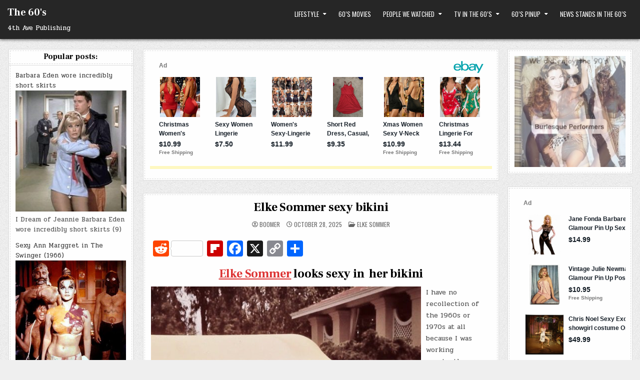

--- FILE ---
content_type: text/html; charset=UTF-8
request_url: https://the60s.fourthave.net/elke-sommer-sexy-bikini/
body_size: 12046
content:
<!DOCTYPE html>
<html lang="en-US">
<head>
	<!-- Google tag (gtag.js) -->
<script async src="https://www.googletagmanager.com/gtag/js?id=G-4WZPTJEFZF"></script>
<script>
  window.dataLayer = window.dataLayer || [];
  function gtag(){dataLayer.push(arguments);}
  gtag('js', new Date());

  gtag('config', 'G-4WZPTJEFZF');
</script>
	<script async src="https://epnt.ebay.com/static/epn-smart-tools.js"></script>
<meta charset="UTF-8">
	<meta name="msvalidate.01" content="9B50E8CB1E7FC057A151548B974A617A" />
<meta name="viewport" content="width=device-width, initial-scale=1.0">
<link rel="profile" href="http://gmpg.org/xfn/11">
<meta name='robots' content='index, follow, max-image-preview:large, max-snippet:-1, max-video-preview:-1' />
<script type="text/javascript">
/* <![CDATA[ */
window.koko_analytics = {"url":"https:\/\/the60s.fourthave.net\/wp-admin\/admin-ajax.php?action=koko_analytics_collect","site_url":"https:\/\/the60s.fourthave.net","post_id":2953,"path":"\/elke-sommer-sexy-bikini\/","method":"cookie","use_cookie":true};
/* ]]> */
</script>

	<!-- This site is optimized with the Yoast SEO plugin v26.6 - https://yoast.com/wordpress/plugins/seo/ -->
	<title>Elke Sommer sexy bikini - The 60&#039;s</title>
	<meta name="description" content="Elke Sommer sexy bikini" />
	<link rel="canonical" href="https://the60s.fourthave.net/elke-sommer-sexy-bikini/" />
	<meta property="og:locale" content="en_US" />
	<meta property="og:type" content="article" />
	<meta property="og:title" content="Elke Sommer sexy bikini - The 60&#039;s" />
	<meta property="og:description" content="Elke Sommer sexy bikini" />
	<meta property="og:url" content="https://the60s.fourthave.net/elke-sommer-sexy-bikini/" />
	<meta property="og:site_name" content="The 60&#039;s" />
	<meta property="article:published_time" content="2025-10-29T04:22:09+00:00" />
	<meta property="og:image" content="https://the60s.fourthave.net/wp-content/uploads/2022/05/Elke-Sommer-summer-2.jpeg" />
	<meta property="og:image:width" content="540" />
	<meta property="og:image:height" content="604" />
	<meta property="og:image:type" content="image/jpeg" />
	<meta name="author" content="Boomer" />
	<meta name="twitter:card" content="summary_large_image" />
	<meta name="twitter:label1" content="Written by" />
	<meta name="twitter:data1" content="Boomer" />
	<meta name="twitter:label2" content="Est. reading time" />
	<meta name="twitter:data2" content="1 minute" />
	<script type="application/ld+json" class="yoast-schema-graph">{"@context":"https://schema.org","@graph":[{"@type":"Article","@id":"https://the60s.fourthave.net/elke-sommer-sexy-bikini/#article","isPartOf":{"@id":"https://the60s.fourthave.net/elke-sommer-sexy-bikini/"},"author":{"name":"Boomer","@id":"https://the60s.fourthave.net/#/schema/person/d294cb8335b8e7b1683b1f4067e54031"},"headline":"Elke Sommer sexy bikini","datePublished":"2025-10-29T04:22:09+00:00","mainEntityOfPage":{"@id":"https://the60s.fourthave.net/elke-sommer-sexy-bikini/"},"wordCount":50,"publisher":{"@id":"https://the60s.fourthave.net/#/schema/person/d294cb8335b8e7b1683b1f4067e54031"},"image":{"@id":"https://the60s.fourthave.net/elke-sommer-sexy-bikini/#primaryimage"},"thumbnailUrl":"https://the60s.fourthave.net/wp-content/uploads/2022/05/Elke-Sommer-summer-2.jpeg","keywords":["bikini","Elke Sommer","sexy"],"articleSection":["Elke Sommer"],"inLanguage":"en-US"},{"@type":"WebPage","@id":"https://the60s.fourthave.net/elke-sommer-sexy-bikini/","url":"https://the60s.fourthave.net/elke-sommer-sexy-bikini/","name":"Elke Sommer sexy bikini - The 60&#039;s","isPartOf":{"@id":"https://the60s.fourthave.net/#website"},"primaryImageOfPage":{"@id":"https://the60s.fourthave.net/elke-sommer-sexy-bikini/#primaryimage"},"image":{"@id":"https://the60s.fourthave.net/elke-sommer-sexy-bikini/#primaryimage"},"thumbnailUrl":"https://the60s.fourthave.net/wp-content/uploads/2022/05/Elke-Sommer-summer-2.jpeg","datePublished":"2025-10-29T04:22:09+00:00","description":"Elke Sommer sexy bikini","breadcrumb":{"@id":"https://the60s.fourthave.net/elke-sommer-sexy-bikini/#breadcrumb"},"inLanguage":"en-US","potentialAction":[{"@type":"ReadAction","target":["https://the60s.fourthave.net/elke-sommer-sexy-bikini/"]}]},{"@type":"ImageObject","inLanguage":"en-US","@id":"https://the60s.fourthave.net/elke-sommer-sexy-bikini/#primaryimage","url":"https://the60s.fourthave.net/wp-content/uploads/2022/05/Elke-Sommer-summer-2.jpeg","contentUrl":"https://the60s.fourthave.net/wp-content/uploads/2022/05/Elke-Sommer-summer-2.jpeg","width":540,"height":604},{"@type":"BreadcrumbList","@id":"https://the60s.fourthave.net/elke-sommer-sexy-bikini/#breadcrumb","itemListElement":[{"@type":"ListItem","position":1,"name":"Home","item":"https://the60s.fourthave.net/"},{"@type":"ListItem","position":2,"name":"Elke Sommer sexy bikini"}]},{"@type":"WebSite","@id":"https://the60s.fourthave.net/#website","url":"https://the60s.fourthave.net/","name":"The 60&#039;s","description":"4th Ave Publishing","publisher":{"@id":"https://the60s.fourthave.net/#/schema/person/d294cb8335b8e7b1683b1f4067e54031"},"potentialAction":[{"@type":"SearchAction","target":{"@type":"EntryPoint","urlTemplate":"https://the60s.fourthave.net/?s={search_term_string}"},"query-input":{"@type":"PropertyValueSpecification","valueRequired":true,"valueName":"search_term_string"}}],"inLanguage":"en-US"},{"@type":["Person","Organization"],"@id":"https://the60s.fourthave.net/#/schema/person/d294cb8335b8e7b1683b1f4067e54031","name":"Boomer","image":{"@type":"ImageObject","inLanguage":"en-US","@id":"https://the60s.fourthave.net/#/schema/person/image/","url":"https://secure.gravatar.com/avatar/f494cd7e383a5c91c147228397e3dd911a759139eb60cc40ce520cafad02974d?s=96&d=robohash&r=g","contentUrl":"https://secure.gravatar.com/avatar/f494cd7e383a5c91c147228397e3dd911a759139eb60cc40ce520cafad02974d?s=96&d=robohash&r=g","caption":"Boomer"},"logo":{"@id":"https://the60s.fourthave.net/#/schema/person/image/"},"sameAs":["http://the60s.fourthave.net/"],"url":"https://the60s.fourthave.net/author/60sguy/"}]}</script>
	<!-- / Yoast SEO plugin. -->


<link rel='dns-prefetch' href='//static.addtoany.com' />
<link rel='dns-prefetch' href='//fonts.googleapis.com' />
<link rel="alternate" type="application/rss+xml" title="The 60&#039;s &raquo; Feed" href="https://the60s.fourthave.net/feed/" />
<link rel="alternate" type="application/rss+xml" title="The 60&#039;s &raquo; Comments Feed" href="https://the60s.fourthave.net/comments/feed/" />
<link rel="alternate" title="oEmbed (JSON)" type="application/json+oembed" href="https://the60s.fourthave.net/wp-json/oembed/1.0/embed?url=https%3A%2F%2Fthe60s.fourthave.net%2Felke-sommer-sexy-bikini%2F" />
<link rel="alternate" title="oEmbed (XML)" type="text/xml+oembed" href="https://the60s.fourthave.net/wp-json/oembed/1.0/embed?url=https%3A%2F%2Fthe60s.fourthave.net%2Felke-sommer-sexy-bikini%2F&#038;format=xml" />
		<style>
			.lazyload,
			.lazyloading {
				max-width: 100%;
			}
		</style>
		<style id='wp-img-auto-sizes-contain-inline-css' type='text/css'>
img:is([sizes=auto i],[sizes^="auto," i]){contain-intrinsic-size:3000px 1500px}
/*# sourceURL=wp-img-auto-sizes-contain-inline-css */
</style>
<link rel='stylesheet' id='wpo_min-header-0-css' href='https://the60s.fourthave.net/wp-content/cache/wpo-minify/1766010771/assets/wpo-minify-header-df193763.min.css' type='text/css' media='all' />
<script type="text/javascript" id="addtoany-core-js-before">
/* <![CDATA[ */
window.a2a_config=window.a2a_config||{};a2a_config.callbacks=[];a2a_config.overlays=[];a2a_config.templates={};

//# sourceURL=addtoany-core-js-before
/* ]]> */
</script>
<script type="text/javascript" defer src="https://static.addtoany.com/menu/page.js" id="addtoany-core-js"></script>
<script type="text/javascript" id="wpo_min-header-1-js-extra">
/* <![CDATA[ */
var aal_stats_ajax = {"ajaxstatsurl":"https://the60s.fourthave.net/wp-admin/admin-ajax.php","security":"abfcd4c1fe","postid":"2953"};
//# sourceURL=wpo_min-header-1-js-extra
/* ]]> */
</script>
<script type="text/javascript" src="https://the60s.fourthave.net/wp-content/cache/wpo-minify/1766010771/assets/wpo-minify-header-feee2274.min.js" id="wpo_min-header-1-js"></script>
<link rel="https://api.w.org/" href="https://the60s.fourthave.net/wp-json/" /><link rel="alternate" title="JSON" type="application/json" href="https://the60s.fourthave.net/wp-json/wp/v2/posts/2953" /><link rel="EditURI" type="application/rsd+xml" title="RSD" href="https://the60s.fourthave.net/xmlrpc.php?rsd" />
<meta name="generator" content="WordPress 6.9" />
<link rel='shortlink' href='https://the60s.fourthave.net/?p=2953' />
		<link href="https://the60s.fourthave.net/wp-content/plugins/hybrid-slideshow//css/slideshow.css" rel="stylesheet" type="text/css" />
		<style type="text/css">
			#hybrid-slideshow {
				max-width: 250px;
			}
		</style>
		
					<script type="text/javascript">
			jQuery(document).ready(function($) {
				var numberOfPhotos = jQuery( '#hybrid-slideshow li' ).length;
				$( '#hybrid-slideshow li:not( #hybrid-slideshow li:first )' ).css( 'opacity', 0 );
				jQuery( '#hybrid-slideshow li:first' ).addClass( 'active' );
				if ( numberOfPhotos > 1 ) {
					var hybridTimer = setInterval( 'rotatePics()', 5000 );
				}
			});
		
			function rotatePics() {
				var current = jQuery( '#hybrid-slideshow li.active' ) ?  jQuery( '#hybrid-slideshow li.active' ) : jQuery( '#hybrid-slideshow li:first' );
				var next = ( current.next().length ) ? current.next() : jQuery( '#hybrid-slideshow li:first' );
				next.addClass( 'active' ).stop( true ).animate( { opacity: 1.0 }, 2000 );
				current.stop( true ).animate( { opacity: 0.0 }, 2000 ).removeClass( 'active' );
			}
			</script>
		<style type="text/css">
.sfs-subscriber-count, .sfs-count, .sfs-count span, .sfs-stats { -webkit-box-sizing: initial; -moz-box-sizing: initial; box-sizing: initial; }
.sfs-subscriber-count { width: 88px; overflow: hidden; height: 26px; color: #424242; font: 9px Verdana, Geneva, sans-serif; letter-spacing: 1px; }
.sfs-count { width: 86px; height: 17px; line-height: 17px; margin: 0 auto; background: #ccc; border: 1px solid #909090; border-top-color: #fff; border-left-color: #fff; }
.sfs-count span { display: inline-block; height: 11px; line-height: 12px; margin: 2px 1px 2px 2px; padding: 0 2px 0 3px; background: #e4e4e4; border: 1px solid #a2a2a2; border-bottom-color: #fff; border-right-color: #fff; }
.sfs-stats { font-size: 6px; line-height: 6px; margin: 1px 0 0 1px; word-spacing: 2px; text-align: center; text-transform: uppercase; }
</style>
		<script>
			document.documentElement.className = document.documentElement.className.replace('no-js', 'js');
		</script>
				<style>
			.no-js img.lazyload {
				display: none;
			}

			figure.wp-block-image img.lazyloading {
				min-width: 150px;
			}

			.lazyload,
			.lazyloading {
				--smush-placeholder-width: 100px;
				--smush-placeholder-aspect-ratio: 1/1;
				width: var(--smush-image-width, var(--smush-placeholder-width)) !important;
				aspect-ratio: var(--smush-image-aspect-ratio, var(--smush-placeholder-aspect-ratio)) !important;
			}

						.lazyload, .lazyloading {
				opacity: 0;
			}

			.lazyloaded {
				opacity: 1;
				transition: opacity 400ms;
				transition-delay: 0ms;
			}

					</style>
		    <style type="text/css">
            .gridpal-site-title, .gridpal-site-title a, .gridpal-site-description {color: #ffffff;}
        </style>
    <style type="text/css" id="custom-background-css">
body.custom-background { background-image: url("https://the60s.fourthave.net/wp-content/themes/gridpal/assets/images/background.jpg"); background-position: left top; background-size: auto; background-repeat: repeat; background-attachment: fixed; }
</style>
	<link rel="icon" href="https://the60s.fourthave.net/wp-content/uploads/2025/09/cropped-Batmaan-and-Catwoman-32x32.jpg" sizes="32x32" />
<link rel="icon" href="https://the60s.fourthave.net/wp-content/uploads/2025/09/cropped-Batmaan-and-Catwoman-192x192.jpg" sizes="192x192" />
<link rel="apple-touch-icon" href="https://the60s.fourthave.net/wp-content/uploads/2025/09/cropped-Batmaan-and-Catwoman-180x180.jpg" />
<meta name="msapplication-TileImage" content="https://the60s.fourthave.net/wp-content/uploads/2025/09/cropped-Batmaan-and-Catwoman-270x270.jpg" />
<link rel='stylesheet' id='wpo_min-footer-0-css' href='https://the60s.fourthave.net/wp-content/cache/wpo-minify/1766010771/assets/wpo-minify-footer-e3c61697.min.css' type='text/css' media='all' />
</head>

<body class="wp-singular post-template-default single single-post postid-2953 single-format-standard custom-background wp-theme-gridpal gridpal-animated gridpal-fadein gridpal-theme-is-active gridpal-layout-type-full gridpal-masonry-active gridpal-float-grid gridpal-header-menu-active gridpal-primary-menu-active gridpal-primary-mobile-menu-active gridpal-secondary-menu-active gridpal-secondary-mobile-menu-active gridpal-secondary-menu-before-header gridpal-social-buttons-active gridpal-small-datebox gridpal-square-datebox gridpal-uc-links" id="gridpal-site-body" itemscope="itemscope" itemtype="http://schema.org/WebPage">
<a class="skip-link screen-reader-text" href="#gridpal-posts-wrapper">Skip to content</a>




<div class="gridpal-site-header gridpal-container" id="gridpal-header" itemscope="itemscope" itemtype="http://schema.org/WPHeader" role="banner">
<div class="gridpal-head-content gridpal-clearfix" id="gridpal-head-content">

<div class="gridpal-header-inside gridpal-clearfix">
<div class="gridpal-header-inside-content gridpal-clearfix">
<div class="gridpal-outer-wrapper">
<div class="gridpal-header-inside-container">

<div class="gridpal-logo">
    <div class="site-branding">
                  <p class="gridpal-site-title"><a href="https://the60s.fourthave.net/" rel="home">The 60&#039;s</a></p>
            <p class="gridpal-site-description">4th Ave Publishing</p>        </div>
</div>

<div class="gridpal-header-menu">
<div class="gridpal-container gridpal-primary-menu-container gridpal-clearfix">
<div class="gridpal-primary-menu-container-inside gridpal-clearfix">
<nav class="gridpal-nav-primary" id="gridpal-primary-navigation" itemscope="itemscope" itemtype="http://schema.org/SiteNavigationElement" role="navigation" aria-label="Primary Menu">
<button class="gridpal-primary-responsive-menu-icon" aria-controls="gridpal-menu-primary-navigation" aria-expanded="false">Menu</button>
<ul id="gridpal-menu-primary-navigation" class="gridpal-primary-nav-menu gridpal-menu-primary gridpal-clearfix"><li id="menu-item-12456" class="menu-item menu-item-type-taxonomy menu-item-object-category menu-item-has-children menu-item-12456"><a href="https://the60s.fourthave.net/category/lifestyle/">Lifestyle</a>
<ul class="sub-menu">
	<li id="menu-item-12457" class="menu-item menu-item-type-taxonomy menu-item-object-category menu-item-12457"><a href="https://the60s.fourthave.net/category/lifestyle/at-the-beach/">At the beach</a></li>
	<li id="menu-item-12458" class="menu-item menu-item-type-taxonomy menu-item-object-category menu-item-12458"><a href="https://the60s.fourthave.net/category/lifestyle/60s-cars/">Cars</a></li>
	<li id="menu-item-12459" class="menu-item menu-item-type-taxonomy menu-item-object-category menu-item-12459"><a href="https://the60s.fourthave.net/category/lifestyle/eating-out/">Eating out</a></li>
	<li id="menu-item-12460" class="menu-item menu-item-type-taxonomy menu-item-object-category menu-item-12460"><a href="https://the60s.fourthave.net/category/lifestyle/fashion/">Fashion</a></li>
	<li id="menu-item-12461" class="menu-item menu-item-type-taxonomy menu-item-object-category menu-item-12461"><a href="https://the60s.fourthave.net/category/lifestyle/night-club/">Night Club</a></li>
	<li id="menu-item-12462" class="menu-item menu-item-type-taxonomy menu-item-object-category menu-item-12462"><a href="https://the60s.fourthave.net/category/lifestyle/places/">Places we went</a></li>
	<li id="menu-item-12463" class="menu-item menu-item-type-taxonomy menu-item-object-category menu-item-12463"><a href="https://the60s.fourthave.net/category/lifestyle/on-the-street/">What we saw on the street</a></li>
</ul>
</li>
<li id="menu-item-12464" class="menu-item menu-item-type-taxonomy menu-item-object-category menu-item-12464"><a href="https://the60s.fourthave.net/category/movies/">60&#8217;s Movies</a></li>
<li id="menu-item-12466" class="menu-item menu-item-type-taxonomy menu-item-object-category current-post-ancestor menu-item-has-children menu-item-12466"><a href="https://the60s.fourthave.net/category/people-we-watched/">People we watched</a>
<ul class="sub-menu">
	<li id="menu-item-12467" class="menu-item menu-item-type-taxonomy menu-item-object-category menu-item-12467"><a href="https://the60s.fourthave.net/category/people-we-watched/barbara-eden/">Barbara Eden</a></li>
	<li id="menu-item-12468" class="menu-item menu-item-type-taxonomy menu-item-object-category current-post-ancestor current-menu-parent current-post-parent menu-item-12468"><a href="https://the60s.fourthave.net/category/people-we-watched/elke-sommer/">Elke Sommer</a></li>
	<li id="menu-item-12469" class="menu-item menu-item-type-taxonomy menu-item-object-category menu-item-12469"><a href="https://the60s.fourthave.net/category/people-we-watched/jane-fonda/">Jane Fonda</a></li>
	<li id="menu-item-12470" class="menu-item menu-item-type-taxonomy menu-item-object-category menu-item-12470"><a href="https://the60s.fourthave.net/category/people-we-watched/jayne-mansfield/">Jayne Mansfield</a></li>
	<li id="menu-item-12471" class="menu-item menu-item-type-taxonomy menu-item-object-category menu-item-12471"><a href="https://the60s.fourthave.net/category/people-we-watched/joan-collins/">Joan Collins</a></li>
	<li id="menu-item-12473" class="menu-item menu-item-type-taxonomy menu-item-object-category menu-item-12473"><a href="https://the60s.fourthave.net/category/people-we-watched/linda-thorson/">Linda Thorson</a></li>
	<li id="menu-item-12474" class="menu-item menu-item-type-taxonomy menu-item-object-category menu-item-12474"><a href="https://the60s.fourthave.net/category/people-we-watched/marilyn-monroe/">Marilyn Monroe</a></li>
	<li id="menu-item-12475" class="menu-item menu-item-type-taxonomy menu-item-object-category menu-item-12475"><a href="https://the60s.fourthave.net/category/people-we-watched/natalie-wood/">Natalie Wood</a></li>
	<li id="menu-item-12476" class="menu-item menu-item-type-taxonomy menu-item-object-category menu-item-12476"><a href="https://the60s.fourthave.net/category/people-we-watched/raquel-welch/">Raquel Welch</a></li>
	<li id="menu-item-12496" class="menu-item menu-item-type-taxonomy menu-item-object-category menu-item-12496"><a href="https://the60s.fourthave.net/category/people-we-watched/sophia-loren/">Sophia Loren</a></li>
	<li id="menu-item-18524" class="menu-item menu-item-type-taxonomy menu-item-object-category menu-item-18524"><a href="https://the60s.fourthave.net/category/people-we-watched/sylva-koscina/">Sylva Koscina</a></li>
	<li id="menu-item-12478" class="menu-item menu-item-type-taxonomy menu-item-object-category menu-item-12478"><a href="https://the60s.fourthave.net/category/people-we-watched/ursula-andress/">Ursula Andress</a></li>
	<li id="menu-item-12878" class="menu-item menu-item-type-taxonomy menu-item-object-category menu-item-12878"><a href="https://the60s.fourthave.net/category/people-we-watched/yvonne-craig/">Yvonne Craig</a></li>
</ul>
</li>
<li id="menu-item-12479" class="menu-item menu-item-type-taxonomy menu-item-object-category menu-item-has-children menu-item-12479"><a href="https://the60s.fourthave.net/category/tv-in-the-60s/">TV in the 60&#8217;s</a>
<ul class="sub-menu">
	<li id="menu-item-12480" class="menu-item menu-item-type-taxonomy menu-item-object-category menu-item-12480"><a href="https://the60s.fourthave.net/category/tv-in-the-60s/batman/">Batman</a></li>
	<li id="menu-item-12481" class="menu-item menu-item-type-taxonomy menu-item-object-category menu-item-12481"><a href="https://the60s.fourthave.net/category/tv-in-the-60s/bonanza/">Bonanza</a></li>
	<li id="menu-item-12482" class="menu-item menu-item-type-taxonomy menu-item-object-category menu-item-12482"><a href="https://the60s.fourthave.net/category/tv-in-the-60s/get-smart/">Get Smart</a></li>
	<li id="menu-item-12483" class="menu-item menu-item-type-taxonomy menu-item-object-category menu-item-12483"><a href="https://the60s.fourthave.net/category/tv-in-the-60s/gilligans-island/">Gilligan’s Island</a></li>
	<li id="menu-item-12484" class="menu-item menu-item-type-taxonomy menu-item-object-category menu-item-12484"><a href="https://the60s.fourthave.net/category/tv-in-the-60s/honey-west/">Honey West</a></li>
	<li id="menu-item-12485" class="menu-item menu-item-type-taxonomy menu-item-object-category menu-item-12485"><a href="https://the60s.fourthave.net/category/tv-in-the-60s/i-dream-of-jeannie/">I Dream of Jeannie</a></li>
	<li id="menu-item-12486" class="menu-item menu-item-type-taxonomy menu-item-object-category menu-item-12486"><a href="https://the60s.fourthave.net/category/tv-in-the-60s/lost-in-space/">Lost in Space</a></li>
	<li id="menu-item-12487" class="menu-item menu-item-type-taxonomy menu-item-object-category menu-item-12487"><a href="https://the60s.fourthave.net/category/tv-in-the-60s/man-from-u-n-c-l-e/">Man from U.N.C.L.E.</a></li>
	<li id="menu-item-12488" class="menu-item menu-item-type-taxonomy menu-item-object-category menu-item-12488"><a href="https://the60s.fourthave.net/category/tv-in-the-60s/star-trek/">Star Trek</a></li>
	<li id="menu-item-12489" class="menu-item menu-item-type-taxonomy menu-item-object-category menu-item-12489"><a href="https://the60s.fourthave.net/category/tv-in-the-60s/the-addams-family/">The Addams Family</a></li>
	<li id="menu-item-12490" class="menu-item menu-item-type-taxonomy menu-item-object-category menu-item-12490"><a href="https://the60s.fourthave.net/category/tv-in-the-60s/the-avengers/">The Avengers</a></li>
	<li id="menu-item-12491" class="menu-item menu-item-type-taxonomy menu-item-object-category menu-item-12491"><a href="https://the60s.fourthave.net/category/tv-in-the-60s/the-monkees/">The Monkees</a></li>
	<li id="menu-item-12492" class="menu-item menu-item-type-taxonomy menu-item-object-category menu-item-12492"><a href="https://the60s.fourthave.net/category/tv-in-the-60s/the-munsters/">The Munsters</a></li>
	<li id="menu-item-12493" class="menu-item menu-item-type-taxonomy menu-item-object-category menu-item-12493"><a href="https://the60s.fourthave.net/category/tv-in-the-60s/the-wild-wild-west/">The Wild Wild West</a></li>
</ul>
</li>
<li id="menu-item-41326" class="menu-item menu-item-type-taxonomy menu-item-object-category menu-item-has-children menu-item-41326"><a href="https://the60s.fourthave.net/category/60s-pinup/">60&#8217;s Pinup</a>
<ul class="sub-menu">
	<li id="menu-item-41327" class="menu-item menu-item-type-taxonomy menu-item-object-category menu-item-41327"><a href="https://the60s.fourthave.net/category/60s-pinup/june-palmer/">June Palmer</a></li>
	<li id="menu-item-41328" class="menu-item menu-item-type-taxonomy menu-item-object-category menu-item-41328"><a href="https://the60s.fourthave.net/category/60s-pinup/june-wilkinson/">June Wilkinson</a></li>
	<li id="menu-item-41329" class="menu-item menu-item-type-taxonomy menu-item-object-category menu-item-41329"><a href="https://the60s.fourthave.net/category/60s-pinup/ridgid-calendar/">Ridgid Calendar</a></li>
</ul>
</li>
<li id="menu-item-41330" class="menu-item menu-item-type-taxonomy menu-item-object-category menu-item-41330"><a href="https://the60s.fourthave.net/category/news-stands/">News stands in the 60&#8217;s</a></li>
</ul></nav>
</div>
</div>
</div>

</div>
</div>
</div>
</div>

</div><!--/#gridpal-head-content -->
</div><!--/#gridpal-header -->


<div id="gridpal-header-end"></div>




<div class="gridpal-outer-wrapper" id="gridpal-wrapper-outside">

<div class="gridpal-container gridpal-clearfix" id="gridpal-wrapper">
<div class="gridpal-content-wrapper gridpal-clearfix" id="gridpal-content-wrapper">
<div class="gridpal-main-wrapper gridpal-clearfix" id="gridpal-main-wrapper" itemscope="itemscope" itemtype="http://schema.org/Blog" role="main">
<div class="theiaStickySidebar">
<div class="gridpal-main-wrapper-inside gridpal-clearfix">


<div class="gridpal-featured-posts-area gridpal-featured-posts-area-top gridpal-clearfix">

<div id="text-9" class="gridpal-main-widget widget gridpal-widget-box widget_text"><div class="gridpal-widget-box-inside">			<div class="textwidget"><p><ins class="epn-placement" data-config-id="00085b50222d5f5af81d109a"></ins></p>
</div>
		</div></div></div>


<div class="gridpal-left-right-wrapper gridpal-clearfix">



</div>


<div class="gridpal-posts-wrapper" id="gridpal-posts-wrapper">



<article id="post-2953" class="gridpal-post-singular gridpal-box post-2953 post type-post status-publish format-standard has-post-thumbnail hentry category-elke-sommer tag-bikini tag-elke-sommer tag-sexy wpcat-814-id">
<div class="gridpal-box-inside">

    
        <header class="entry-header">
    <div class="entry-header-inside gridpal-clearfix">
                    <h1 class="post-title entry-title"><a href="https://the60s.fourthave.net/elke-sommer-sexy-bikini/" rel="bookmark">Elke Sommer sexy bikini</a></h1>        
                    <div class="gridpal-entry-meta-single">
    <span class="gridpal-entry-meta-single-author"><i class="far fa-user-circle" aria-hidden="true"></i>&nbsp;<span class="author vcard" itemscope="itemscope" itemtype="http://schema.org/Person" itemprop="author"><a class="url fn n" href="https://the60s.fourthave.net/author/60sguy/">Boomer</a></span></span>    <span class="gridpal-entry-meta-single-date"><i class="far fa-clock" aria-hidden="true"></i>&nbsp;October 28, 2025</span>        <span class="gridpal-entry-meta-single-cats"><i class="far fa-folder-open" aria-hidden="true"></i>&nbsp;<span class="gridpal-sr-only">Posted in </span><a href="https://the60s.fourthave.net/category/people-we-watched/elke-sommer/" rel="category tag">Elke Sommer</a></span>        </div>
        </div>
    </header><!-- .entry-header -->
    
    
    <div class="entry-content gridpal-clearfix">
            <div class="addtoany_share_save_container addtoany_content addtoany_content_top"><div class="a2a_kit a2a_kit_size_32 addtoany_list" data-a2a-url="https://the60s.fourthave.net/elke-sommer-sexy-bikini/" data-a2a-title="Elke Sommer sexy bikini"><a class="a2a_button_reddit a2a_counter" href="https://www.addtoany.com/add_to/reddit?linkurl=https%3A%2F%2Fthe60s.fourthave.net%2Felke-sommer-sexy-bikini%2F&amp;linkname=Elke%20Sommer%20sexy%20bikini" title="Reddit" rel="nofollow noopener" target="_blank"></a><a class="a2a_button_flipboard" href="https://www.addtoany.com/add_to/flipboard?linkurl=https%3A%2F%2Fthe60s.fourthave.net%2Felke-sommer-sexy-bikini%2F&amp;linkname=Elke%20Sommer%20sexy%20bikini" title="Flipboard" rel="nofollow noopener" target="_blank"></a><a class="a2a_button_facebook" href="https://www.addtoany.com/add_to/facebook?linkurl=https%3A%2F%2Fthe60s.fourthave.net%2Felke-sommer-sexy-bikini%2F&amp;linkname=Elke%20Sommer%20sexy%20bikini" title="Facebook" rel="nofollow noopener" target="_blank"></a><a class="a2a_button_x" href="https://www.addtoany.com/add_to/x?linkurl=https%3A%2F%2Fthe60s.fourthave.net%2Felke-sommer-sexy-bikini%2F&amp;linkname=Elke%20Sommer%20sexy%20bikini" title="X" rel="nofollow noopener" target="_blank"></a><a class="a2a_button_copy_link" href="https://www.addtoany.com/add_to/copy_link?linkurl=https%3A%2F%2Fthe60s.fourthave.net%2Felke-sommer-sexy-bikini%2F&amp;linkname=Elke%20Sommer%20sexy%20bikini" title="Copy Link" rel="nofollow noopener" target="_blank"></a><a class="a2a_dd addtoany_share_save addtoany_share" href="https://www.addtoany.com/share"></a></div></div><p class="post-title entry-title"><a title="" class="aalmanual" target="_blank"   style="color:#dd3333;" href="https://www.ebay.ca/sch/i.html?_from=R40&#38;_trksid=p2334524.m570.l2632&#38;_nkw=elke+sommer&#38;_sacat=196&#38;LH_TitleDesc=0&#38;_odkw=Michelle+Angelo&#38;_oac=1&#38;mkcid=1&#38;mkrid=706-53473-19255-0&#38;siteid=2&#38;campid=5338844909&#38;toolid=20008&#38;mkevt=1">Elke Sommer</a> looks sexy in  her bikini</p>
<p><img fetchpriority="high" decoding="async" class="alignleft wp-image-2954 size-full" src="https://the60s.fourthave.net/wp-content/uploads/2022/05/Elke-Sommer-summer-2.jpeg" alt="" width="540" height="604" />I have no recollection of the 1960s or 1970s at all because I was working constantly.</p>
<p>I had no time to live, or to evaluate my career, or even to speculate about what was going to become of me.</p>
<div class="tptn_counter" id="tptn_counter_2953">(Visited 34 times, 1 visits today)</div><div class='yarpp yarpp-related yarpp-related-website yarpp-template-thumbnails'>
<!-- YARPP Thumbnails -->
<h3>Related posts:</h3>
<div class="yarpp-thumbnails-horizontal">
<a class='yarpp-thumbnail' rel='norewrite' href='https://the60s.fourthave.net/elke-sommer-sexy-in-a-little-white-bikini/' title='Elke Sommer sexy in a little white bikini'>
<img width="150" height="150" data-src="https://the60s.fourthave.net/wp-content/uploads/2024/12/Elke-Sommer-1-150x150.jpeg" class="attachment-thumbnail size-thumbnail wp-post-image lazyload" alt="" data-pin-nopin="true" src="[data-uri]" style="--smush-placeholder-width: 150px; --smush-placeholder-aspect-ratio: 150/150;" /><span class="yarpp-thumbnail-title">Elke Sommer sexy in a little white bikini</span></a>
<a class='yarpp-thumbnail' rel='norewrite' href='https://the60s.fourthave.net/elke-sommer-in-boy-did-i-get-a-wrong-number-1966/' title='Boy, Did I Get a Wrong Number! &#8211; 1966'>
<img width="150" height="150" data-src="https://the60s.fourthave.net/wp-content/uploads/2022/03/Elke-Sommer-in-22Boy-Did-I-Get-a-Wrong-Number22-1966-e1693505884953-150x150.jpeg" class="attachment-thumbnail size-thumbnail wp-post-image lazyload" alt="" data-pin-nopin="true" data-srcset="https://the60s.fourthave.net/wp-content/uploads/2022/03/Elke-Sommer-in-22Boy-Did-I-Get-a-Wrong-Number22-1966-e1693505884953-150x150.jpeg 150w, https://the60s.fourthave.net/wp-content/uploads/2022/03/Elke-Sommer-in-22Boy-Did-I-Get-a-Wrong-Number22-1966-e1693505884953-250x250.jpeg 250w" data-sizes="(max-width: 150px) 100vw, 150px" src="[data-uri]" style="--smush-placeholder-width: 150px; --smush-placeholder-aspect-ratio: 150/150;" /><span class="yarpp-thumbnail-title">Boy, Did I Get a Wrong Number! &#8211; 1966</span></a>
<a class='yarpp-thumbnail' rel='norewrite' href='https://the60s.fourthave.net/elke-sommer-in-the-wicked-dreams-of-paula-schultz-1968/' title='The Wicked Dreams of Paula Schultz &#8211; 1968'>
<img width="150" height="150" data-src="https://the60s.fourthave.net/wp-content/uploads/2022/11/Elke-Sommer-in-The-Wicked-Dreams-of-Paula-Schultz-1968-150x150.jpeg" class="attachment-thumbnail size-thumbnail wp-post-image lazyload" alt="" data-pin-nopin="true" data-srcset="https://the60s.fourthave.net/wp-content/uploads/2022/11/Elke-Sommer-in-The-Wicked-Dreams-of-Paula-Schultz-1968-150x150.jpeg 150w, https://the60s.fourthave.net/wp-content/uploads/2022/11/Elke-Sommer-in-The-Wicked-Dreams-of-Paula-Schultz-1968-250x250.jpeg 250w" data-sizes="(max-width: 150px) 100vw, 150px" src="[data-uri]" style="--smush-placeholder-width: 150px; --smush-placeholder-aspect-ratio: 150/150;" /><span class="yarpp-thumbnail-title">The Wicked Dreams of Paula Schultz &#8211; 1968</span></a>
<a class='yarpp-thumbnail' rel='norewrite' href='https://the60s.fourthave.net/elke-sommer-looks-sexy-on-the-couch/' title='Elke Sommer looks sexy on the couch'>
<img width="150" height="150" data-src="https://the60s.fourthave.net/wp-content/uploads/2024/01/Elke-Sommer-looks-sexy-on-the-couch-e1704673248726-150x150.jpg" class="attachment-thumbnail size-thumbnail wp-post-image lazyload" alt="" data-pin-nopin="true" data-srcset="https://the60s.fourthave.net/wp-content/uploads/2024/01/Elke-Sommer-looks-sexy-on-the-couch-e1704673248726-150x150.jpg 150w, https://the60s.fourthave.net/wp-content/uploads/2024/01/Elke-Sommer-looks-sexy-on-the-couch-e1704673248726-250x250.jpg 250w" data-sizes="(max-width: 150px) 100vw, 150px" src="[data-uri]" style="--smush-placeholder-width: 150px; --smush-placeholder-aspect-ratio: 150/150;" /><span class="yarpp-thumbnail-title">Elke Sommer looks sexy on the couch</span></a>
<a class='yarpp-thumbnail' rel='norewrite' href='https://the60s.fourthave.net/elke-sommer-bikini-in-the-dunes/' title='Elke Sommer bikini in the dunes'>
<img width="150" height="150" data-src="https://the60s.fourthave.net/wp-content/uploads/2024/06/Elke-Sommer-bikini-in-the-dunes-150x150.jpeg" class="attachment-thumbnail size-thumbnail wp-post-image lazyload" alt="" data-pin-nopin="true" data-srcset="https://the60s.fourthave.net/wp-content/uploads/2024/06/Elke-Sommer-bikini-in-the-dunes-150x150.jpeg 150w, https://the60s.fourthave.net/wp-content/uploads/2024/06/Elke-Sommer-bikini-in-the-dunes-250x250.jpeg 250w" data-sizes="(max-width: 150px) 100vw, 150px" src="[data-uri]" style="--smush-placeholder-width: 150px; --smush-placeholder-aspect-ratio: 150/150;" /><span class="yarpp-thumbnail-title">Elke Sommer bikini in the dunes</span></a>
<a class='yarpp-thumbnail' rel='norewrite' href='https://the60s.fourthave.net/elke-sommer-in-a-bikini-in-1963/' title='Elke Sommer in a bikini in 1963'>
<img width="150" height="150" data-src="https://the60s.fourthave.net/wp-content/uploads/2024/07/Elke-Sommer-1963-150x150.jpeg" class="attachment-thumbnail size-thumbnail wp-post-image lazyload" alt="" data-pin-nopin="true" data-srcset="https://the60s.fourthave.net/wp-content/uploads/2024/07/Elke-Sommer-1963-150x150.jpeg 150w, https://the60s.fourthave.net/wp-content/uploads/2024/07/Elke-Sommer-1963-250x250.jpeg 250w" data-sizes="(max-width: 150px) 100vw, 150px" src="[data-uri]" style="--smush-placeholder-width: 150px; --smush-placeholder-aspect-ratio: 150/150;" /><span class="yarpp-thumbnail-title">Elke Sommer in a bikini in 1963</span></a>
</div>
</div>
    </div><!-- .entry-content -->

    
    
            <footer class="entry-footer gridpal-entry-footer">
    <div class="gridpal-entry-footer-inside">
        <span class="gridpal-tags-links"><i class="fas fa-tags" aria-hidden="true"></i> Tagged <a href="https://the60s.fourthave.net/tag/bikini/" rel="tag">bikini</a>, <a href="https://the60s.fourthave.net/tag/elke-sommer/" rel="tag">Elke Sommer</a>, <a href="https://the60s.fourthave.net/tag/sexy/" rel="tag">sexy</a></span>    </div>
    </footer><!-- .entry-footer -->
        
</div>
</article>


	<nav class="navigation post-navigation" aria-label="Posts">
		<h2 class="screen-reader-text">Post navigation</h2>
		<div class="nav-links"><div class="nav-previous"><a href="https://the60s.fourthave.net/sharon-tate-1969/" rel="prev">Sharon Tate 1969 &rarr;</a></div><div class="nav-next"><a href="https://the60s.fourthave.net/mini-mini-2/" rel="next">&larr; Mini Mini</a></div></div>
	</nav>
<div class="clear"></div>
</div><!--/#gridpal-posts-wrapper -->




</div>
</div>
</div><!-- /#gridpal-main-wrapper -->


<div class="gridpal-sidebar-one-wrapper gridpal-sidebar-widget-areas gridpal-clearfix" id="gridpal-sidebar-one-wrapper" itemscope="itemscope" itemtype="http://schema.org/WPSideBar" role="complementary">
<div class="theiaStickySidebar">
<div class="gridpal-sidebar-one-wrapper-inside gridpal-clearfix">

<div id="widget_tptn_pop-2" class="gridpal-side-widget widget gridpal-widget-box tptn_posts_list_widget"><div class="gridpal-widget-box-inside"><div class="gridpal-widget-header"><h2 class="gridpal-widget-title"><span class="gridpal-widget-title-inside">Popular posts:</span></h2></div><div class="tptn_posts_daily  tptn_posts_widget tptn_posts_widget-widget_tptn_pop-2    "><ul><li><a href="https://the60s.fourthave.net/i-dream-of-jeannie-4/"     class="tptn_link"><span class="tptn_title">Barbara Eden wore incredibly short skirts</span></a><a href="https://the60s.fourthave.net/i-dream-of-jeannie-4/"     class="tptn_link"><img width="229" height="250" data-src="https://the60s.fourthave.net/wp-content/uploads/2025/11/I-dream-of-jeanie-229x250.jpg" class="tptn_featured tptn_thumb size-medium lazyload" alt="I dream of jeanie" title="Barbara Eden wore incredibly short skirts" decoding="async" data-srcset="https://the60s.fourthave.net/wp-content/uploads/2025/11/I-dream-of-jeanie-229x250.jpg 229w, https://the60s.fourthave.net/wp-content/uploads/2025/11/I-dream-of-jeanie-480x523.jpg 480w, https://the60s.fourthave.net/wp-content/uploads/2025/11/I-dream-of-jeanie-560x611.jpg 560w, https://the60s.fourthave.net/wp-content/uploads/2025/11/I-dream-of-jeanie.jpg 563w" data-sizes="(max-width: 229px) 100vw, 229px" data-srcset="https://the60s.fourthave.net/wp-content/uploads/2025/11/I-dream-of-jeanie-229x250.jpg 229w, https://the60s.fourthave.net/wp-content/uploads/2025/11/I-dream-of-jeanie-480x523.jpg 480w, https://the60s.fourthave.net/wp-content/uploads/2025/11/I-dream-of-jeanie-560x611.jpg 560w, https://the60s.fourthave.net/wp-content/uploads/2025/11/I-dream-of-jeanie.jpg 563w" src="[data-uri]" style="--smush-placeholder-width: 229px; --smush-placeholder-aspect-ratio: 229/250;" /></a><span class="tptn_excerpt"> I Dream of Jeannie Barbara Eden wore incredibly short skirts</span> <span class="tptn_list_count">(9)</span></li><li><a href="https://the60s.fourthave.net/the-swinger-1966/"     class="tptn_link"><span class="tptn_title">Sexy Ann Marggret in The Swinger (1966)</span></a><a href="https://the60s.fourthave.net/the-swinger-1966/"     class="tptn_link"><img width="221" height="250" data-src="https://the60s.fourthave.net/wp-content/uploads/2021/10/Ann-Margret-George-Sidneys-The-Swinger-1966-1-e1690433294437.jpg" class="tptn_featured tptn_thumb size-medium lazyload" alt="Ann-Margret-George-Sidneys-The-Swinger-1966" title="Sexy Ann Marggret in The Swinger (1966)" decoding="async" src="[data-uri]" style="--smush-placeholder-width: 221px; --smush-placeholder-aspect-ratio: 221/250;" /></a><span class="tptn_excerpt"> Goody-goody girl journalist Kelly Olsson (Ann Margret Olsson) poses as&hellip;</span> <span class="tptn_list_count">(5)</span></li><li><a href="https://the60s.fourthave.net/star-trek-mudds-women-1967/"     class="tptn_link"><span class="tptn_title">“Star Trek” “Mudd&#8217;s Women” 1967</span></a><a href="https://the60s.fourthave.net/star-trek-mudds-women-1967/"     class="tptn_link"><img width="250" height="198" data-src="https://the60s.fourthave.net/wp-content/uploads/2021/11/Star-Trek-Mudds-Women-1967-e1696216336535.jpeg" class="tptn_featured tptn_thumb size-medium lazyload" alt="“Star Trek” “Mudd&#8217;s Women” 1967" title="“Star Trek” “Mudd&#039;s Women” 1967" decoding="async" src="[data-uri]" style="--smush-placeholder-width: 250px; --smush-placeholder-aspect-ratio: 250/198;" /></a><span class="tptn_excerpt"> “Star Trek” “Mudd's Women” 1967 After stopping a vessel in&hellip;</span> <span class="tptn_list_count">(5)</span></li><li><a href="https://the60s.fourthave.net/what-5-megabytes-of-computer-data-looked-like-in-1966/"     class="tptn_link"><span class="tptn_title">What 5 megabytes of computer data looked like in 1966</span></a><a href="https://the60s.fourthave.net/what-5-megabytes-of-computer-data-looked-like-in-1966/"     class="tptn_link"><img width="200" height="250" data-src="https://the60s.fourthave.net/wp-content/uploads/2025/02/What-5-megabytes-of-computer-data-looked-like-in-1966-200x250.jpeg" class="tptn_featured tptn_thumb size-medium lazyload" alt="What 5 megabytes of computer data looked like in 1966." title="What 5 megabytes of computer data looked like in 1966" decoding="async" data-srcset="https://the60s.fourthave.net/wp-content/uploads/2025/02/What-5-megabytes-of-computer-data-looked-like-in-1966-200x250.jpeg 200w, https://the60s.fourthave.net/wp-content/uploads/2025/02/What-5-megabytes-of-computer-data-looked-like-in-1966-480x600.jpeg 480w, https://the60s.fourthave.net/wp-content/uploads/2025/02/What-5-megabytes-of-computer-data-looked-like-in-1966-560x700.jpeg 560w, https://the60s.fourthave.net/wp-content/uploads/2025/02/What-5-megabytes-of-computer-data-looked-like-in-1966.jpeg 640w" data-sizes="(max-width: 200px) 100vw, 200px" data-srcset="https://the60s.fourthave.net/wp-content/uploads/2025/02/What-5-megabytes-of-computer-data-looked-like-in-1966-200x250.jpeg 200w, https://the60s.fourthave.net/wp-content/uploads/2025/02/What-5-megabytes-of-computer-data-looked-like-in-1966-480x600.jpeg 480w, https://the60s.fourthave.net/wp-content/uploads/2025/02/What-5-megabytes-of-computer-data-looked-like-in-1966-560x700.jpeg 560w, https://the60s.fourthave.net/wp-content/uploads/2025/02/What-5-megabytes-of-computer-data-looked-like-in-1966.jpeg 640w" src="[data-uri]" style="--smush-placeholder-width: 200px; --smush-placeholder-aspect-ratio: 200/250;" /></a><span class="tptn_excerpt"> What 5 megabytes of computer data looked like in 1966.</span> <span class="tptn_list_count">(5)</span></li><li><a href="https://the60s.fourthave.net/barbara-eden-out-on-the-town/"     class="tptn_link"><span class="tptn_title">Barbara Eden out on the town</span></a><a href="https://the60s.fourthave.net/barbara-eden-out-on-the-town/"     class="tptn_link"><img width="200" height="250" data-src="https://the60s.fourthave.net/wp-content/uploads/2024/06/Barbara-Eden-out-on-the-town.jpg" class="tptn_featured tptn_thumb size-medium lazyload" alt="Barbara Eden out on the town" title="Barbara Eden out on the town" decoding="async" data-srcset="https://the60s.fourthave.net/wp-content/uploads/2024/06/Barbara-Eden-out-on-the-town.jpg 750w, https://the60s.fourthave.net/wp-content/uploads/2024/06/Barbara-Eden-out-on-the-town-680x850.jpg 680w, https://the60s.fourthave.net/wp-content/uploads/2024/06/Barbara-Eden-out-on-the-town-480x600.jpg 480w, https://the60s.fourthave.net/wp-content/uploads/2024/06/Barbara-Eden-out-on-the-town-560x700.jpg 560w" data-sizes="(max-width: 200px) 100vw, 200px" data-srcset="https://the60s.fourthave.net/wp-content/uploads/2024/06/Barbara-Eden-out-on-the-town.jpg 750w, https://the60s.fourthave.net/wp-content/uploads/2024/06/Barbara-Eden-out-on-the-town-680x850.jpg 680w, https://the60s.fourthave.net/wp-content/uploads/2024/06/Barbara-Eden-out-on-the-town-480x600.jpg 480w, https://the60s.fourthave.net/wp-content/uploads/2024/06/Barbara-Eden-out-on-the-town-560x700.jpg 560w" src="[data-uri]" style="--smush-placeholder-width: 200px; --smush-placeholder-aspect-ratio: 200/250;" /></a><span class="tptn_excerpt"> Barbara Eden out on the town</span> <span class="tptn_list_count">(5)</span></li><li><a href="https://the60s.fourthave.net/mrs-peel-at-the-hellfire-club-as-the-queen-of-sin/"     class="tptn_link"><span class="tptn_title">Mrs Peel at the Hellfire club as the Queen of sin</span></a><a href="https://the60s.fourthave.net/mrs-peel-at-the-hellfire-club-as-the-queen-of-sin/"     class="tptn_link"><img width="200" height="250" data-src="https://the60s.fourthave.net/wp-content/uploads/2021/12/Mrs-Peel-at-the-Hellfire-club-as-the-Queen-of-sin-e1691897562268.jpeg" class="tptn_featured tptn_thumb size-medium lazyload" alt="Mrs Peel at the Hellfire club as the Queen of sin" title="Mrs Peel at the Hellfire club as the Queen of sin" decoding="async" data-srcset="https://the60s.fourthave.net/wp-content/uploads/2021/12/Mrs-Peel-at-the-Hellfire-club-as-the-Queen-of-sin-e1691897562268.jpeg 750w, https://the60s.fourthave.net/wp-content/uploads/2021/12/Mrs-Peel-at-the-Hellfire-club-as-the-Queen-of-sin-e1691897562268-560x701.jpeg 560w" data-sizes="(max-width: 200px) 100vw, 200px" data-srcset="https://the60s.fourthave.net/wp-content/uploads/2021/12/Mrs-Peel-at-the-Hellfire-club-as-the-Queen-of-sin-e1691897562268.jpeg 750w, https://the60s.fourthave.net/wp-content/uploads/2021/12/Mrs-Peel-at-the-Hellfire-club-as-the-Queen-of-sin-e1691897562268-560x701.jpeg 560w" src="[data-uri]" style="--smush-placeholder-width: 200px; --smush-placeholder-aspect-ratio: 200/250;" /></a><span class="tptn_excerpt"> Mrs Peel at the Hellfire club as the Queen of&hellip;</span> <span class="tptn_list_count">(4)</span></li></ul><div class="tptn_clear"></div></div></div></div>
</div>
</div>
</div><!-- /#gridpal-sidebar-one-wrapper-->

<div class="gridpal-sidebar-two-wrapper gridpal-sidebar-widget-areas gridpal-clearfix" id="gridpal-sidebar-two-wrapper" itemscope="itemscope" itemtype="http://schema.org/WPSideBar" role="complementary">
<div class="theiaStickySidebar">
<div class="gridpal-sidebar-two-wrapper-inside gridpal-clearfix">

<div id="hybrid-slideshow-2" class="gridpal-side-widget widget gridpal-widget-box hybrid_slideshow_widget"><div class="gridpal-widget-box-inside"><ul id="hybrid-slideshow">
<li id="h-slide-1"><a href="https://the90s.fourthave.net/"><img data-src="https://the60s.fourthave.net/wp-content/uploads/2024/12/Elle-Macpherson-Kathy-Ireland-and-Rachel-Hunter-1990s-250x250.jpeg" alt="" src="[data-uri]" class="lazyload" style="--smush-placeholder-width: 250px; --smush-placeholder-aspect-ratio: 250/250;"></a></li>
<li id="h-slide-2"><a href="https://vsl.fourthave.net/category/stripper/"><img data-src="https://the60s.fourthave.net/wp-content/uploads/2023/09/Burlesque-Performern-1-1-250x250.jpg" alt="" src="[data-uri]" class="lazyload" style="--smush-placeholder-width: 250px; --smush-placeholder-aspect-ratio: 250/250;"></a></li>
<li id="h-slide-3"><a href="https://the70s.fourthave.net/"><img data-src="https://the60s.fourthave.net/wp-content/uploads/2023/09/John-Ritter-Suzanne-Somers-Joyce-DeWitt-and-Don-Knotts-in-Threes-Company-1976-250x250.png" alt="" src="[data-uri]" class="lazyload" style="--smush-placeholder-width: 250px; --smush-placeholder-aspect-ratio: 250/250;"></a></li>
<li id="h-slide-4"><a href="https://the80s.fourthave.net/"><img data-src="https://the60s.fourthave.net/wp-content/uploads/2024/08/Carrie-Fisher-1983-250x250.jpg" alt="" src="[data-uri]" class="lazyload" style="--smush-placeholder-width: 250px; --smush-placeholder-aspect-ratio: 250/250;"></a></li>
<li id="h-slide-5"><a href="https://fourthave.net/"><img data-src="https://the60s.fourthave.net/wp-content/uploads/2023/09/Raquel-Welch-250x250.jpg" alt="" src="[data-uri]" class="lazyload" style="--smush-placeholder-width: 250px; --smush-placeholder-aspect-ratio: 250/250;"></a></li>
<li id="h-slide-6"><a href="https://the50s.fourthave.net/"><img data-src="https://the60s.fourthave.net/wp-content/uploads/2023/09/Sophia-and-Jayne-that-look-e1679334374471-250x250.jpg" alt="" src="[data-uri]" class="lazyload" style="--smush-placeholder-width: 250px; --smush-placeholder-aspect-ratio: 250/250;"></a></li>
<li id="h-slide-7"><a href="https://vsl.fourthave.net/category/pinup/"><img data-src="https://the60s.fourthave.net/wp-content/uploads/2023/09/marilyn-monroe-copy-4_26iMN__please_creditpalette.fm-2-250x250.jpg" alt="" src="[data-uri]" class="lazyload" style="--smush-placeholder-width: 250px; --smush-placeholder-aspect-ratio: 250/250;"></a></li>
</ul></div></div><div id="text-6" class="gridpal-side-widget widget gridpal-widget-box widget_text"><div class="gridpal-widget-box-inside">			<div class="textwidget"><p><ins class="epn-placement" data-config-id="617c8ddc5aa91104a086321a"></ins></p>
</div>
		</div></div><div id="calendar-2" class="gridpal-side-widget widget gridpal-widget-box widget_calendar"><div class="gridpal-widget-box-inside"><div id="calendar_wrap" class="calendar_wrap"><table id="wp-calendar" class="wp-calendar-table">
	<caption>December 2025</caption>
	<thead>
	<tr>
		<th scope="col" aria-label="Sunday">S</th>
		<th scope="col" aria-label="Monday">M</th>
		<th scope="col" aria-label="Tuesday">T</th>
		<th scope="col" aria-label="Wednesday">W</th>
		<th scope="col" aria-label="Thursday">T</th>
		<th scope="col" aria-label="Friday">F</th>
		<th scope="col" aria-label="Saturday">S</th>
	</tr>
	</thead>
	<tbody>
	<tr>
		<td colspan="1" class="pad">&nbsp;</td><td><a href="https://the60s.fourthave.net/2025/12/01/" aria-label="Posts published on December 1, 2025">1</a></td><td><a href="https://the60s.fourthave.net/2025/12/02/" aria-label="Posts published on December 2, 2025">2</a></td><td><a href="https://the60s.fourthave.net/2025/12/03/" aria-label="Posts published on December 3, 2025">3</a></td><td><a href="https://the60s.fourthave.net/2025/12/04/" aria-label="Posts published on December 4, 2025">4</a></td><td><a href="https://the60s.fourthave.net/2025/12/05/" aria-label="Posts published on December 5, 2025">5</a></td><td><a href="https://the60s.fourthave.net/2025/12/06/" aria-label="Posts published on December 6, 2025">6</a></td>
	</tr>
	<tr>
		<td><a href="https://the60s.fourthave.net/2025/12/07/" aria-label="Posts published on December 7, 2025">7</a></td><td><a href="https://the60s.fourthave.net/2025/12/08/" aria-label="Posts published on December 8, 2025">8</a></td><td><a href="https://the60s.fourthave.net/2025/12/09/" aria-label="Posts published on December 9, 2025">9</a></td><td><a href="https://the60s.fourthave.net/2025/12/10/" aria-label="Posts published on December 10, 2025">10</a></td><td><a href="https://the60s.fourthave.net/2025/12/11/" aria-label="Posts published on December 11, 2025">11</a></td><td><a href="https://the60s.fourthave.net/2025/12/12/" aria-label="Posts published on December 12, 2025">12</a></td><td><a href="https://the60s.fourthave.net/2025/12/13/" aria-label="Posts published on December 13, 2025">13</a></td>
	</tr>
	<tr>
		<td><a href="https://the60s.fourthave.net/2025/12/14/" aria-label="Posts published on December 14, 2025">14</a></td><td><a href="https://the60s.fourthave.net/2025/12/15/" aria-label="Posts published on December 15, 2025">15</a></td><td><a href="https://the60s.fourthave.net/2025/12/16/" aria-label="Posts published on December 16, 2025">16</a></td><td><a href="https://the60s.fourthave.net/2025/12/17/" aria-label="Posts published on December 17, 2025">17</a></td><td><a href="https://the60s.fourthave.net/2025/12/18/" aria-label="Posts published on December 18, 2025">18</a></td><td><a href="https://the60s.fourthave.net/2025/12/19/" aria-label="Posts published on December 19, 2025">19</a></td><td id="today"><a href="https://the60s.fourthave.net/2025/12/20/" aria-label="Posts published on December 20, 2025">20</a></td>
	</tr>
	<tr>
		<td>21</td><td>22</td><td>23</td><td>24</td><td>25</td><td>26</td><td>27</td>
	</tr>
	<tr>
		<td>28</td><td>29</td><td>30</td><td>31</td>
		<td class="pad" colspan="3">&nbsp;</td>
	</tr>
	</tbody>
	</table><nav aria-label="Previous and next months" class="wp-calendar-nav">
		<span class="wp-calendar-nav-prev"><a href="https://the60s.fourthave.net/2025/11/">&laquo; Nov</a></span>
		<span class="pad">&nbsp;</span>
		<span class="wp-calendar-nav-next">&nbsp;</span>
	</nav></div></div></div>
</div>
</div>
</div><!-- /#gridpal-sidebar-two-wrapper-->

</div>

</div><!--/#gridpal-content-wrapper -->
</div><!--/#gridpal-wrapper -->





<div class='gridpal-clearfix' id='gridpal-footer-blocks' itemscope='itemscope' itemtype='http://schema.org/WPFooter' role='contentinfo'>
<div class='gridpal-container gridpal-clearfix'>
<div class="gridpal-outer-wrapper">


<div class='gridpal-footer-block-cols gridpal-clearfix'>

<div class="gridpal-footer-block-col gridpal-footer-4-col" id="gridpal-footer-block-1">
<div id="meta-2" class="gridpal-footer-widget widget widget_meta"><h2 class="gridpal-widget-title"><span class="gridpal-widget-title-inside">Meta</span></h2><nav aria-label="Meta">
		<ul>
						<li><a rel="nofollow" href="https://the60s.fourthave.net/wp-login.php">Log in</a></li>
			<li><a href="https://the60s.fourthave.net/feed/">Entries feed</a></li>
			<li><a href="https://the60s.fourthave.net/comments/feed/">Comments feed</a></li>

			<li><a href="https://wordpress.org/">WordPress.org</a></li>
		</ul>

		</nav></div></div>

<div class="gridpal-footer-block-col gridpal-footer-4-col" id="gridpal-footer-block-2">
<div id="archives-2" class="gridpal-footer-widget widget widget_archive"><h2 class="gridpal-widget-title"><span class="gridpal-widget-title-inside">Archives</span></h2><nav aria-label="Archives">
			<ul>
					<li><a href='https://the60s.fourthave.net/2025/12/'>December 2025</a>&nbsp;(254)</li>
	<li><a href='https://the60s.fourthave.net/2025/11/'>November 2025</a>&nbsp;(391)</li>
	<li><a href='https://the60s.fourthave.net/2025/10/'>October 2025</a>&nbsp;(289)</li>
	<li><a href='https://the60s.fourthave.net/2025/09/'>September 2025</a>&nbsp;(1209)</li>
			</ul>

			</nav></div></div>

<div class="gridpal-footer-block-col gridpal-footer-4-col" id="gridpal-footer-block-3">
<div id="search-2" class="gridpal-footer-widget widget widget_search">
<form role="search" method="get" class="gridpal-search-form" action="https://the60s.fourthave.net/">
<label>
    <span class="gridpal-sr-only">Search for:</span>
    <input type="search" class="gridpal-search-field" placeholder="Search &hellip;" value="" name="s" />
</label>
<input type="submit" class="gridpal-search-submit" value="&#xf002;" />
</form></div></div>

<div class="gridpal-footer-block-col gridpal-footer-4-col" id="gridpal-footer-block-4">
<div id="srs_shc_widget-2" class="gridpal-footer-widget widget widget_srs_shc_widget"><h2 class="gridpal-widget-title"><span class="gridpal-widget-title-inside">Views</span></h2><span class='page-views'>100883</span></div></div>

</div>


</div>
</div>
</div><!--/#gridpal-footer-blocks-->


<div class='gridpal-clearfix' id='gridpal-copyright-area'>
<div class='gridpal-copyright-area-inside gridpal-container'>
<div class="gridpal-outer-wrapper">

<div class='gridpal-copyright-area-inside-content gridpal-clearfix'>

  <p class='gridpal-copyright'>Copyright &copy; 2025 The 60&#039;s</p>
<p class='gridpal-credit'><a href="https://themesdna.com/">Design by ThemesDNA.com</a></p>

</div>

</div>
</div>
</div><!--/#gridpal-copyright-area -->

<button class="gridpal-scroll-top" title="Scroll to Top"><i class="fas fa-arrow-up" aria-hidden="true"></i><span class="gridpal-sr-only">Scroll to Top</span></button>

<script type="speculationrules">
{"prefetch":[{"source":"document","where":{"and":[{"href_matches":"/*"},{"not":{"href_matches":["/wp-*.php","/wp-admin/*","/wp-content/uploads/*","/wp-content/*","/wp-content/plugins/*","/wp-content/themes/gridpal/*","/*\\?(.+)"]}},{"not":{"selector_matches":"a[rel~=\"nofollow\"]"}},{"not":{"selector_matches":".no-prefetch, .no-prefetch a"}}]},"eagerness":"conservative"}]}
</script>

<!-- Koko Analytics v2.1.0 - https://www.kokoanalytics.com/ -->
<script type="text/javascript">
/* <![CDATA[ */
!function(){var e=window,r="koko_analytics";function t(t){t.m=e[r].use_cookie?"c":e[r].method[0],navigator.sendBeacon(e[r].url,new URLSearchParams(t))}e[r].request=t,e[r].trackPageview=function(){if("prerender"!=document.visibilityState&&!/bot|crawl|spider|seo|lighthouse|facebookexternalhit|preview/i.test(navigator.userAgent)){var i=0==document.referrer.indexOf(e[r].site_url)?"":document.referrer;t({pa:e[r].path,po:e[r].post_id,r:i})}},e.addEventListener("load",function(){e[r].trackPageview()})}();
/* ]]> */
</script>

    <script type="text/javascript">
        var templateUrl = 'https://the60s.fourthave.net';
        var post_id = '2953';
    </script>
    <script type="text/javascript" id="gridpal-html5shiv-js-js-extra">
/* <![CDATA[ */
var gridpal_custom_script_vars = {"elements_name":"abbr article aside audio bdi canvas data datalist details dialog figcaption figure footer header hgroup main mark meter nav output picture progress section summary template time video"};
//# sourceURL=gridpal-html5shiv-js-js-extra
/* ]]> */
</script>
<script type="text/javascript" src="https://the60s.fourthave.net/wp-content/themes/gridpal/assets/js/html5shiv.js" id="gridpal-html5shiv-js-js"></script>
<script type="text/javascript" id="wpo_min-footer-0-js-extra">
/* <![CDATA[ */
var ajax_tptn_tracker = {"ajax_url":"https://the60s.fourthave.net/","top_ten_id":"2953","top_ten_blog_id":"1","activate_counter":"11","top_ten_debug":"0","tptn_rnd":"1099456779"};
var gridpal_ajax_object = {"ajaxurl":"https://the60s.fourthave.net/wp-admin/admin-ajax.php","primary_menu_active":"1","secondary_menu_active":"1","sticky_header_active":"1","sticky_header_mobile_active":"","sticky_sidebar_active":"1","fitvids_active":"1","columnwidth":".gridpal-3-col-sizer","gutter":".gridpal-3-col-gutter"};
//# sourceURL=wpo_min-footer-0-js-extra
/* ]]> */
</script>
<script type="text/javascript" src="https://the60s.fourthave.net/wp-content/cache/wpo-minify/1766010771/assets/wpo-minify-footer-889e4743.min.js" id="wpo_min-footer-0-js"></script>
<script type="text/javascript" src="https://the60s.fourthave.net/wp-content/cache/wpo-minify/1766010771/assets/wpo-minify-footer-db421504.min.js" id="wpo_min-footer-1-js"></script>
<script id="webpushr-script">
(function(w,d, s, id) {w.webpushr=w.webpushr||function(){(w.webpushr.q=w.webpushr.q||[]).push(arguments)};var js, fjs = d.getElementsByTagName(s)[0];js = d.createElement(s); js.async=1; js.id = id;js.src = "https://cdn.webpushr.com/app.min.js";
d.body.appendChild(js);}(window,document, 'script', 'webpushr-jssdk'));
	webpushr('setup',{'key':'BGDFKVhOuCMoN0EqSlGza2MVQcNfXItUXDQweI59MP6BIJaQn4ZWF9kFmWTIQV1T_uIB7b_boZP-xbS7kEZFooI','sw':'/wp-content/plugins/webpushr-web-push-notifications/sdk_files/webpushr-sw.js.php'});
</script>
	</body>
</html>
<!-- Cached by WP-Optimize (gzip) - https://teamupdraft.com/wp-optimize/ - Last modified: December 20, 2025 11:13 pm (America/Vancouver UTC:-7) -->


--- FILE ---
content_type: text/html; charset=utf-8
request_url: https://epnt.ebay.com/placement?st=ACTIVE&cpid=5339081470&l=900x220&ft=Open%20Sans%2C%20sans-serif%3B&tc=%2302A2AC&clp=true&mi=10&k=sexy%20xmas&ctids=63861&mkpid=EBAY-US&ur=false&cts=true&sf=true&pid=1766362163936-0-1977641&ad_v=2
body_size: 15041
content:
<!DOCTYPE html><html><head><script>parent.postMessage({"type":0,"data":{"beaconURL":""},"id":"1766362163936-0-1977641"}, '*')</script><script src="https://epnt.ebay.com/static/placement.js"></script><style>
/**
 * Reset styles
 */
html, body, div, span, applet, object, iframe,
h1, h2, h3, h4, h5, h6, p, blockquote, pre,
a, abbr, acronym, address, big, cite, code,
del, dfn, em, img, ins, kbd, q, s, samp,
small, strike, strong, sub, sup, tt, var,
b, u, i, center,
dl, dt, dd, ol, ul, li,
fieldset, form, label, legend,
table, caption, tbody, tfoot, thead, tr, th, td,
article, aside, canvas, details, embed,
figure, figcaption, footer, header, hgroup,
menu, nav, output, ruby, section, summary,
time, mark, audio, video {
 margin: 0;
 padding: 0;
 border: 0;
 font-size: 100%;
 font: inherit;
 vertical-align: baseline;
}
/* HTML5 display-role reset for older browsers */
article, aside, details, figcaption, figure,
footer, header, hgroup, menu, nav, section {
 display: block;
}
body {
 line-height: 1;
}
ol, ul {
 list-style: none;
}
blockquote, q {
 quotes: none;
}
blockquote:before, blockquote:after,
q:before, q:after {
 content: '';
 content: none;
}
table {
 border-collapse: collapse;
 border-spacing: 0;
}

* {
  box-sizing: border-box;
}

@font-face {
  font-display: optional;
  font-family: "Market Sans";
  font-style: normal;
  font-weight: 400;
  src: url(https://ir.ebaystatic.com/cr/v/c1/market-sans/v1.0/MarketSans-Regular-WebS.eot);
  src: url(https://ir.ebaystatic.com/cr/v/c1/market-sans/v1.0/MarketSans-Regular-WebS.eot?#iefix) format('embedded-opentype'), url(https://ir.ebaystatic.com/cr/v/c1/market-sans/v1.0/MarketSans-Regular-WebS.woff2) format('woff2'), url(https://ir.ebaystatic.com/cr/v/c1/market-sans/v1.0/MarketSans-Regular-WebS.woff) format('woff'), url(https://ir.ebaystatic.com/cr/v/c1/market-sans/v1.0/MarketSans-Regular-WebS.ttf) format('truetype'), url(https://ir.ebaystatic.com/cr/v/c1/market-sans/v1.0/MarketSans-Regular-WebS.svg#MarketSans-Regular-WebS) format('svg')
}

@font-face {
  font-display: optional;
  font-family: "Market Sans";
  font-style: normal;
  font-weight: 700;
  src: url(https://ir.ebaystatic.com/cr/v/c1/market-sans/v1.0/MarketSans-SemiBold-WebS.eot);
  src: url(https://ir.ebaystatic.com/cr/v/c1/market-sans/v1.0/MarketSans-SemiBold-WebS.eot?#iefix) format('embedded-opentype'), url(https://ir.ebaystatic.com/cr/v/c1/market-sans/v1.0/MarketSans-SemiBold-WebS.woff2) format('woff2'), url(https://ir.ebaystatic.com/cr/v/c1/market-sans/v1.0/MarketSans-SemiBold-WebS.woff) format('woff'), url(https://ir.ebaystatic.com/cr/v/c1/market-sans/v1.0/MarketSans-SemiBold-WebS.ttf) format('truetype'), url(https://ir.ebaystatic.com/cr/v/c1/market-sans/v1.0/MarketSans-SemiBold-WebS.svg#MarketSans-SemiBold-WebS) format('svg')
}

html,
body {
  width: 100%;
  height: 100%;
  color: #111820;
	font-size: .875rem;
	font-family: "Market Sans", Arial, sans-serif
}

/**
 * Shared CSS between all layouts
 */

.ad-units-main {
  position: relative;
  background: #fff;
  padding-top: 42px;
  padding-left: 18px;
  padding-right: 18px;
}

/**
 *  position: relative is require for perfect-scrollbar
 */
.ad-units {
  position: relative;
}

.ad-units__logo {
  position: absolute;
  top: 10px;
  right: 18px;
}

.ad-units__adtext {
  position: absolute;
  top: 10px;
  left: 18px;
  height: 18px;
  font-size: 12px;
  font-weight: bold;
  line-height: 1.5;
  letter-spacing: normal;
  color: #767676;
}

.ad-unit__img-container {
  background: #fff;
  display: block;
  width: 84px;
  height: 80px;
  align-items: center;
  justify-content: center;
  display: flex;
}

.ad-unit__img {
  max-width: 84px;
  max-height: 80px;
}

.ad-unit__title {
  display: block;
  font-size: 12px;
  font-weight: bold;
  font-style: normal;
  font-stretch: normal;
  line-height: 1.5;
  letter-spacing: normal;
  color: #151e27;
  overflow: hidden;
  text-overflow: ellipsis;
  text-decoration: none;
  -webkit-box-orient: vertical;
  -webkit-line-clamp: 2;
  white-space: normal;
}

.ad-unit__price {
  height: 20px;
  font-size: 14px;
  font-weight: bold;
  font-style: normal;
  font-stretch: normal;
  line-height: 1.43;
  letter-spacing: normal;
  color: #151e27;
}

.ad-unit__free-shipping {
  height: 14px;
  font-size: 10px;
  font-weight: bold;
  font-style: normal;
  font-stretch: normal;
  line-height: 1.4;
  letter-spacing: normal;
  color: #767676;
  -webkit-font-smoothing: antialiased;
}

.ad-unit__bup,
.ad-unit__eek {
  display: block;
  font-size: 10px;
  color: #151e27;
  font-weight: bold;
}

/**
 *  Landscape & Square
 */
.ad-units-main--landscape {
  width: 100%;
  height: 220px;
}

.ad-units-main--landscape .ad-units {
  white-space: nowrap;
  display: flex;
  position: relative;
  overflow-x: auto;
  height: 178px;
}

.ad-units-main--landscape .ad-unit {
  width: 112px;
  padding-right: 28px;
}

.ad-units-main--landscape .ad-unit__img-container {
  margin-bottom: 6px;
}

.ad-units-main--landscape .ad-unit__title {
  height: 36px;
  width: 84px;
  margin-bottom: 2px;
}

.ad-units-main--landscape .ad-unit__price {
  width: 84px;
}

.ad-units-main--landscape .ad-unit__free-shipping {
  width: 84px;
}

/**
 * Skyscraper & Square
 */
.ad-units-main--skyscraper .ad-units {
  height: 100%;
  overflow-y: auto;
}

.ad-units-main--skyscraper {
  width: 300px;
  height: 100%;
  padding-bottom: 18px;
}

.ad-units-main--square .ad-unit__img-container,
.ad-units-main--skyscraper .ad-unit__img-container {
  vertical-align: top;
  display: inline-block;
  margin-right: 6px;
}

.ad-units-main--square .ad-unit__info,
.ad-units-main--skyscraper .ad-unit__info {
  vertical-align: top;
  display: inline-block;
  width: 174px;
}
.ad-units-main--square .ad-unit,
.ad-units-main--skyscraper .ad-unit {
  padding-bottom: 20px;
}

.ad-units-main--square .ad-unit__title,
.ad-units-main--skyscraper .ad-unit__title {
  max-height: 36px;
  margin-bottom: 4px;
}

.ad-units--skyscraper .ad-unit__img-container {
  text-align: center;
}

/**
 * Square
 */
.ad-units-main--square {
}

.ad-units-main--square .ad-units {
  position: relative;
  width: 284px;
  height: 204px;
}

  </style><script type="text/javascript" data-inlinepayload="{&quot;nonce&quot;:&quot;&quot;,&quot;loggerProps&quot;:{&quot;serviceName&quot;:&quot;explorer&quot;,&quot;serviceConsumerId&quot;:&quot;urn:ebay-marketplace-consumerid:c81d6f26-6600-4e61-ac56-e1987122efc5&quot;,&quot;serviceVersion&quot;:&quot;explorer-0.0.2_20251218013448635&quot;,&quot;siteId&quot;:0,&quot;environment&quot;:&quot;production&quot;,&quot;captureUncaught&quot;:true,&quot;captureUnhandledRejections&quot;:true,&quot;endpoint&quot;:&quot;https://svcs.ebay.com/&quot;,&quot;pool&quot;:&quot;r1explorer43cont&quot;}}">(()=>{"use strict";const e={unstructured:{message:"string"},event:{kind:"string",detail:"string"},exception:{"exception.type":"string","exception.message":"string","exception.stacktrace":"string","exception.url":"string"}},t=JSON.parse('{"logs":"https://ir.ebaystatic.com/cr/v/c01/logs.dae067de06d6d3663c6f.bundle.js"}');const r=(e,t)=>{const r="undefined"!=typeof window?window.location.href:"/index.js";return{type:"exception","exception.context":t||"","exception.type":e?.name||"","exception.message":e?.message||"","exception.stacktrace":e?.stack||"","exception.url":r}},n=(e,r,n)=>{let o=!1;const i=[];let a=e=>{o?(e=>{console.warn("Logger failed initialization (see earlier error logs) — failed to send log: ",e)})(e):i.push(e)};return n({event:"Preload",value:a}),(async e=>{let r=2;const n=async()=>{let o;r--;try{o=await import(t[e])}catch(e){if(r>0)return console.error("@ebay/rum-web failed to lazy load module; retrying",e),n();throw console.error("@ebay/rum-web failed to lazy load module; fatal",e),e}return function(e,t){if("object"!=typeof(r=e)||null===r||Array.isArray(r)||e.key!==t||void 0===e.factory)throw new Error("Invalid module loaded");var r}(o,e),o};return n()})("logs").then((t=>{const{factory:n}=t;return n(e,r)})).then((e=>{a=e,n({event:"Complete",value:a}),i.forEach((e=>a(e))),i.length=0})).catch((e=>{console.error(e.message),o=!0,n({event:"Error",value:e}),i.forEach((e=>a(e))),i.length=0})),t=>{((e,t)=>"shouldIgnore"in e&&void 0!==e.shouldIgnore?e.shouldIgnore(t):"ignoreList"in e&&void 0!==e.ignoreList&&((e,t)=>null!==Object.values(e).filter(Boolean).join(" ").match(t))(t,e.ignoreList))(e,t)||a(t)}},o=e=>({log:t=>e({type:"unstructured",message:t}),error:(t,n)=>e(r(t,n)),event:t=>e(t)}),i="@ebay/rum/request-status",a=Symbol.for("@ebay/rum/logger"),s=e=>{window.dispatchEvent(new CustomEvent("@ebay/rum/ack-status",{detail:e}))};function c(e,t){!1===e&&new Error(`RUM_INLINE_ERR_CODE: ${t}`)}(t=>{const c=(()=>{let e={status:"Initialize"};const t=()=>s(e);return window.addEventListener(i,t),{updateInlinerState:t=>{e=t,s(e)},dispose:()=>window.removeEventListener(i,t)}})();try{const i=((t,i=(()=>{}))=>{if((e=>{if(!e.endpoint)throw new Error('Unable to initialize logger. "endpoint" is a required property in the input object.');if(!e.serviceName)throw new Error('Unable to initialize logger. "serviceName" is a required property in the input object.');if(e.customSchemas&&!e.namespace)throw new Error('Unable to initialize logger. "namespace" is a required property in the input object if you provide customeSchemas.')})(t),"undefined"==typeof window)return{...o((()=>{})),noop:!0};const a={...t.customSchemas,...e},s=n((e=>{return"ignoreList"in e?{...e,ignoreList:(t=e.ignoreList,new RegExp(t.map((e=>`(${e})`)).join("|"),"g"))}:e;var t})(t),a,i);return t.captureUncaught&&(e=>{window.addEventListener("error",(t=>{if(t.error instanceof Error){const n=r(t.error,"Uncaught Error Handler");e(n)}}))})(s),t.captureUnhandledRejections&&(e=>{window.addEventListener("unhandledrejection",(t=>{if(t.reason instanceof Error){const n=r(t.reason,"Unhandled Rejection Handler");e(n)}}))})(s),o(s)})(t.loggerProps,(e=>t=>{if("Error"===t.event)return((e,t)=>{e.updateInlinerState({status:"Failure",error:t.value})})(e,t);var r;e.updateInlinerState({status:(r=t.event,"Complete"===r?"Success":r),logger:o(t.value)})})(c));t.onLoggerLoad&&t.onLoggerLoad(i),window[a]=i}catch(e){c.updateInlinerState({status:"Failure",error:e})}})({onLoggerLoad:()=>{},...(()=>{c(null!==document.currentScript,1);const e=document.currentScript.dataset.inlinepayload;return c(void 0!==e,2),JSON.parse(e)})()})})();</script></head><body><div class="ad-units-main ad-units-main--landscape"><p class="ad-units__adtext">Ad</p><img class="ad-units__logo" src="https://epnt.ebay.com/static/e-bay-logo-teal.png" alt="eBay"/><section id="ads-container" class="ad-units ad-units--landscape"><div class="ad-unit"><a class="ad-unit__img-container" href="https://www.ebay.com/itm/366051823660?_skw=sexy%20xmas&amp;hash=item553a63902c%3Ag%3AwJoAAeSwIl9pOkEM&amp;amdata=enc%3AAQAKAAAA4PeG5RIuIyokJHJy903%2F5UZGeSZUITWaju%2BFF09IoCjWvKcsb%2F3UPC9IdQGfOHyofyM4bHoqibqtCfL86gtAYVKsrP8IW1X8VEdjtHRsVsmA30yUu3Y56ykajZ5poEm94%2B4AvDFUnPmtZJbMvXZDdG7GydR9DZj2Y4v2jq8Uk4oKlXMAHBIAwaRJkpqQ7IM3zEJ0Jrk1D%2B%2FbxEnIdVCTg6aBeuDPANBMuPVboZKuNtHlfGUDp%2FbDGPsY%2FyEQYhOFvRJOryDNnp1oHB0hnxXPbidqYn68a6pFHuHwXRXFwgKf&amp;mkcid=1&amp;mkrid=711-53200-19255-0&amp;siteid=0&amp;campid=5339081470&amp;customid=&amp;toolid=20003&amp;mkevt=1" target="_blank" rel="noopener noreferrer"><img class="ad-unit__img" src="https://i.ebayimg.com/images/g/wJoAAeSwIl9pOkEM/s-l225.jpg"/></a><div class="ad-unit__info"><a class="ad-unit__title" href="https://www.ebay.com/itm/366051823660?_skw=sexy%20xmas&amp;hash=item553a63902c%3Ag%3AwJoAAeSwIl9pOkEM&amp;amdata=enc%3AAQAKAAAA4PeG5RIuIyokJHJy903%2F5UZGeSZUITWaju%2BFF09IoCjWvKcsb%2F3UPC9IdQGfOHyofyM4bHoqibqtCfL86gtAYVKsrP8IW1X8VEdjtHRsVsmA30yUu3Y56ykajZ5poEm94%2B4AvDFUnPmtZJbMvXZDdG7GydR9DZj2Y4v2jq8Uk4oKlXMAHBIAwaRJkpqQ7IM3zEJ0Jrk1D%2B%2FbxEnIdVCTg6aBeuDPANBMuPVboZKuNtHlfGUDp%2FbDGPsY%2FyEQYhOFvRJOryDNnp1oHB0hnxXPbidqYn68a6pFHuHwXRXFwgKf&amp;mkcid=1&amp;mkrid=711-53200-19255-0&amp;siteid=0&amp;campid=5339081470&amp;customid=&amp;toolid=20003&amp;mkevt=1" target="_blank" rel="noopener noreferrer">Christmas Women&#x27;s Sexy Lingerie V-Neck Backless Bodycon Sleepwear Babydoll Xmas</a><p class="ad-unit__price">$10.99</p><span class="ad-unit__free-shipping">Free Shipping</span></div></div><div class="ad-unit"><a class="ad-unit__img-container" href="https://www.ebay.com/itm/335859773080?_skw=sexy%20xmas&amp;hash=item4e32cd6e98%3Ag%3AKb4AAOSw7cRnCmIE&amp;amdata=enc%3AAQAKAAAA4PeG5RIuIyokJHJy903%2F5UZe4VcS3pGfMX9w5FsVwnGUoRx8E2Yz6sLbkUD9yXx4zvb8bbPRcJn72LuwoZDx1C1xHGKPjxw6gUklv35UUuL72fzqBRdUsNTpVIibyFwkJbc5CrWlw%2F5I74%2Bk7FeYQO966qivQklg6gkcPA3cqNxCBRYeuds5WPan7exOsYZRYxuDwNJ8YsoC98WgqbFH0roMBkBfpu4Ku0YKSSfhnNnRsUhOJLZCxsqXZksJ4Zu5vtD0lkxHd2DzPo3ZXelPAGN4BoaHalQvBLHpMGGGgGQO&amp;mkcid=1&amp;mkrid=711-53200-19255-0&amp;siteid=0&amp;campid=5339081470&amp;customid=&amp;toolid=20003&amp;mkevt=1" target="_blank" rel="noopener noreferrer"><img class="ad-unit__img" src="https://i.ebayimg.com/images/g/Kb4AAOSw7cRnCmIE/s-l225.jpg"/></a><div class="ad-unit__info"><a class="ad-unit__title" href="https://www.ebay.com/itm/335859773080?_skw=sexy%20xmas&amp;hash=item4e32cd6e98%3Ag%3AKb4AAOSw7cRnCmIE&amp;amdata=enc%3AAQAKAAAA4PeG5RIuIyokJHJy903%2F5UZe4VcS3pGfMX9w5FsVwnGUoRx8E2Yz6sLbkUD9yXx4zvb8bbPRcJn72LuwoZDx1C1xHGKPjxw6gUklv35UUuL72fzqBRdUsNTpVIibyFwkJbc5CrWlw%2F5I74%2Bk7FeYQO966qivQklg6gkcPA3cqNxCBRYeuds5WPan7exOsYZRYxuDwNJ8YsoC98WgqbFH0roMBkBfpu4Ku0YKSSfhnNnRsUhOJLZCxsqXZksJ4Zu5vtD0lkxHd2DzPo3ZXelPAGN4BoaHalQvBLHpMGGGgGQO&amp;mkcid=1&amp;mkrid=711-53200-19255-0&amp;siteid=0&amp;campid=5339081470&amp;customid=&amp;toolid=20003&amp;mkevt=1" target="_blank" rel="noopener noreferrer">Sexy Women Lingerie Fishnet Bodystocking Dress Mini Underwear Babydoll Sleepwear</a><p class="ad-unit__price">$7.50</p></div></div><div class="ad-unit"><a class="ad-unit__img-container" href="https://www.ebay.com/itm/365816779079?_skw=sexy%20xmas&amp;hash=item552c611147%3Ag%3A4kYAAeSw9ERoqR-x&amp;amdata=enc%3AAQAKAAAA4PeG5RIuIyokJHJy903%2F5Ub1z1PP9EwT1i7f92H%2F1%2FKAHBpW6PfmUd78uLCBUXETfS5FVd3s77VbiyeBlGzcM2VhcHx%2BBm5Qxm2mZEf6knmiyjj8L8aB9t3Xjvd%2B5lG77Zv%2FfA4yCqjpEZLlH6uCQi%2Bs0xzYKWrFAceXOkdQvcdF46Qs1RRhLtFjmXyGkq%2B6DHLVfI7v6Z%2BMcBrioFI0zvUi1O4XjQtNjonKTLe19X9YMpTcH110lx1EXBJwXz%2FzMD4waLCnNoWPu%2FPUJVeR7A7TWloAGWtuGxqIdWgDhSKR&amp;mkcid=1&amp;mkrid=711-53200-19255-0&amp;siteid=0&amp;campid=5339081470&amp;customid=&amp;toolid=20003&amp;mkevt=1" target="_blank" rel="noopener noreferrer"><img class="ad-unit__img" src="https://i.ebayimg.com/images/g/4kYAAeSw9ERoqR-x/s-l225.jpg"/></a><div class="ad-unit__info"><a class="ad-unit__title" href="https://www.ebay.com/itm/365816779079?_skw=sexy%20xmas&amp;hash=item552c611147%3Ag%3A4kYAAeSw9ERoqR-x&amp;amdata=enc%3AAQAKAAAA4PeG5RIuIyokJHJy903%2F5Ub1z1PP9EwT1i7f92H%2F1%2FKAHBpW6PfmUd78uLCBUXETfS5FVd3s77VbiyeBlGzcM2VhcHx%2BBm5Qxm2mZEf6knmiyjj8L8aB9t3Xjvd%2B5lG77Zv%2FfA4yCqjpEZLlH6uCQi%2Bs0xzYKWrFAceXOkdQvcdF46Qs1RRhLtFjmXyGkq%2B6DHLVfI7v6Z%2BMcBrioFI0zvUi1O4XjQtNjonKTLe19X9YMpTcH110lx1EXBJwXz%2FzMD4waLCnNoWPu%2FPUJVeR7A7TWloAGWtuGxqIdWgDhSKR&amp;mkcid=1&amp;mkrid=711-53200-19255-0&amp;siteid=0&amp;campid=5339081470&amp;customid=&amp;toolid=20003&amp;mkevt=1" target="_blank" rel="noopener noreferrer">Women&#x27;s Sexy-Lingerie Babydoll Sleepwear Underwear Lace Dress Nightwear G-string</a><p class="ad-unit__price">$11.99</p></div></div><div class="ad-unit"><a class="ad-unit__img-container" href="https://www.ebay.com/itm/167983111338?_skw=sexy%20xmas&amp;hash=item271c92dcaa%3Ag%3Ad5QAAeSwYV9pM1pv&amp;amdata=enc%3AAQAKAAAA4PeG5RIuIyokJHJy903%2F5UarMLbTlJTQ6z9Awij5w2z9Npj%2Bm2wUNJGGbyH9KFdTXh2jelUjIm%2BwRz8poTuBo6bOQZNohyjZgUwBFjX%2F0jC%2BEEAi4MNojGKOR5O8Q5zrmQittQDFTD8WjQq2Sf9JZZmz4%2B%2Be0vYrZ7zWw22or1Lo2fC6lWtVkhIbMzxiP%2Bo3OtC5M%2FubtF9q4x%2B19Zwo7YTaHKh6DLDugIZPyvHaJvPS3M0Nt%2FTrbGR26x3KNowKiDwWDR%2FaW4gi9ZujphrbotWlcNYp6V46twg9wsPV6Usu&amp;mkcid=1&amp;mkrid=711-53200-19255-0&amp;siteid=0&amp;campid=5339081470&amp;customid=&amp;toolid=20003&amp;mkevt=1" target="_blank" rel="noopener noreferrer"><img class="ad-unit__img" src="https://i.ebayimg.com/images/g/d5QAAeSwYV9pM1pv/s-l225.jpg"/></a><div class="ad-unit__info"><a class="ad-unit__title" href="https://www.ebay.com/itm/167983111338?_skw=sexy%20xmas&amp;hash=item271c92dcaa%3Ag%3Ad5QAAeSwYV9pM1pv&amp;amdata=enc%3AAQAKAAAA4PeG5RIuIyokJHJy903%2F5UarMLbTlJTQ6z9Awij5w2z9Npj%2Bm2wUNJGGbyH9KFdTXh2jelUjIm%2BwRz8poTuBo6bOQZNohyjZgUwBFjX%2F0jC%2BEEAi4MNojGKOR5O8Q5zrmQittQDFTD8WjQq2Sf9JZZmz4%2B%2Be0vYrZ7zWw22or1Lo2fC6lWtVkhIbMzxiP%2Bo3OtC5M%2FubtF9q4x%2B19Zwo7YTaHKh6DLDugIZPyvHaJvPS3M0Nt%2FTrbGR26x3KNowKiDwWDR%2FaW4gi9ZujphrbotWlcNYp6V46twg9wsPV6Usu&amp;mkcid=1&amp;mkrid=711-53200-19255-0&amp;siteid=0&amp;campid=5339081470&amp;customid=&amp;toolid=20003&amp;mkevt=1" target="_blank" rel="noopener noreferrer">Short Red Dress, Casual, Holiday, Christmas, Sexy</a><p class="ad-unit__price">$9.35</p></div></div><div class="ad-unit"><a class="ad-unit__img-container" href="https://www.ebay.com/itm/365444634418?_skw=sexy%20xmas&amp;hash=item5516329732%3Ag%3AzA8AAeSwHb5pRL33&amp;amdata=enc%3AAQAKAAAA4PeG5RIuIyokJHJy903%2F5UZHJ6rgEEr0k7s5Zm11hKcRbe5lBqEAZVs2rhn6rKCxKQqBFqqWAL%2FcxTeOccCteJgtsSZ4R4iqLx%2Fy8DR2rwp44cWU9IodFii7qD4ZtcjtufKtD%2Flku80jwX4tW45ZkVOpuBFfZvNl%2Bc%2BDfUaLLkjkRan66YyyoY6YsUn6je6LlX6B2%2Bf4G3jSQzsbM2in2oHoKDHHStTk%2BIqB9rDsOOIBHlv9N8FFBBRLsuvLqyjaIh5%2F8CacLTHs0%2F2HZGoOh8nppcRjpcZZhcksyN7EqC9U&amp;mkcid=1&amp;mkrid=711-53200-19255-0&amp;siteid=0&amp;campid=5339081470&amp;customid=&amp;toolid=20003&amp;mkevt=1" target="_blank" rel="noopener noreferrer"><img class="ad-unit__img" src="https://i.ebayimg.com/images/g/zA8AAeSwHb5pRL33/s-l225.jpg"/></a><div class="ad-unit__info"><a class="ad-unit__title" href="https://www.ebay.com/itm/365444634418?_skw=sexy%20xmas&amp;hash=item5516329732%3Ag%3AzA8AAeSwHb5pRL33&amp;amdata=enc%3AAQAKAAAA4PeG5RIuIyokJHJy903%2F5UZHJ6rgEEr0k7s5Zm11hKcRbe5lBqEAZVs2rhn6rKCxKQqBFqqWAL%2FcxTeOccCteJgtsSZ4R4iqLx%2Fy8DR2rwp44cWU9IodFii7qD4ZtcjtufKtD%2Flku80jwX4tW45ZkVOpuBFfZvNl%2Bc%2BDfUaLLkjkRan66YyyoY6YsUn6je6LlX6B2%2Bf4G3jSQzsbM2in2oHoKDHHStTk%2BIqB9rDsOOIBHlv9N8FFBBRLsuvLqyjaIh5%2F8CacLTHs0%2F2HZGoOh8nppcRjpcZZhcksyN7EqC9U&amp;mkcid=1&amp;mkrid=711-53200-19255-0&amp;siteid=0&amp;campid=5339081470&amp;customid=&amp;toolid=20003&amp;mkevt=1" target="_blank" rel="noopener noreferrer">Xmas Women Sexy V-Neck Bodycon Lingerie Nightwear Leepwear Dress Christmas Party</a><p class="ad-unit__price">$10.99</p><span class="ad-unit__free-shipping">Free Shipping</span></div></div><div class="ad-unit"><a class="ad-unit__img-container" href="https://www.ebay.com/itm/406398752900?_skw=sexy%20xmas&amp;hash=item5e9f40d884%3Ag%3AwW0AAOSwmDBnEMIG&amp;amdata=enc%3AAQAKAAAA4PeG5RIuIyokJHJy903%2F5UYkPsnbIH5wGC7F8hoic%2BQhK3PYwRqY8CgWLP0e94PayIhKrRhhPuXd0mSippvC%2BShCb7yRS5rK3cdIPlUjbsfII3P2RLIJ0FANaQEVD%2FssL1BxQE1muPDo%2FhdJC5VT0QCky30C8N5ZUJNngPmqCG3nmp7i%2Bh%2BvSWPgECUcxwzdarpfaRb1Ai%2B%2FWdYoLwIcoKLX7kV%2FhEahTryF8uHAvP2%2FdS3tGmd4F3KUX%2FcI1YuWVshgBv0EH%2BBCHo9ixZnwjXwtADZzNtqjbFR0OtdcH6AR&amp;mkcid=1&amp;mkrid=711-53200-19255-0&amp;siteid=0&amp;campid=5339081470&amp;customid=&amp;toolid=20003&amp;mkevt=1" target="_blank" rel="noopener noreferrer"><img class="ad-unit__img" src="https://i.ebayimg.com/images/g/wW0AAOSwmDBnEMIG/s-l225.jpg"/></a><div class="ad-unit__info"><a class="ad-unit__title" href="https://www.ebay.com/itm/406398752900?_skw=sexy%20xmas&amp;hash=item5e9f40d884%3Ag%3AwW0AAOSwmDBnEMIG&amp;amdata=enc%3AAQAKAAAA4PeG5RIuIyokJHJy903%2F5UYkPsnbIH5wGC7F8hoic%2BQhK3PYwRqY8CgWLP0e94PayIhKrRhhPuXd0mSippvC%2BShCb7yRS5rK3cdIPlUjbsfII3P2RLIJ0FANaQEVD%2FssL1BxQE1muPDo%2FhdJC5VT0QCky30C8N5ZUJNngPmqCG3nmp7i%2Bh%2BvSWPgECUcxwzdarpfaRb1Ai%2B%2FWdYoLwIcoKLX7kV%2FhEahTryF8uHAvP2%2FdS3tGmd4F3KUX%2FcI1YuWVshgBv0EH%2BBCHo9ixZnwjXwtADZzNtqjbFR0OtdcH6AR&amp;mkcid=1&amp;mkrid=711-53200-19255-0&amp;siteid=0&amp;campid=5339081470&amp;customid=&amp;toolid=20003&amp;mkevt=1" target="_blank" rel="noopener noreferrer">Christmas Lingerie For Woman Sexy Santa Dress Outfits Xmas Babydolls Chemises US</a><p class="ad-unit__price">$13.44</p><span class="ad-unit__free-shipping">Free Shipping</span></div></div><div class="ad-unit"><a class="ad-unit__img-container" href="https://www.ebay.com/itm/406447293998?_skw=sexy%20xmas&amp;hash=item5ea225862e%3Ag%3AwW0AAOSwmDBnEMIG&amp;amdata=enc%3AAQAKAAAA4PeG5RIuIyokJHJy903%2F5UYeOV6R4dKuOyqkB8pP4QR%2Bu3GEA4SPJHjuWrqPxZE3b%2Byql2YyYVjRFGKoBJG%2FSdiKDjckJWsxw703F1BEDVrQ7yxvOGT%2FFbovarRe%2BgbJf%2FAexDRAN9rCQMUTgb82pOlFe3ePHJ6KbzvMRcjT6vbd5Gjn4XslP2Hp%2BxBNSaWhaXTKXPusZfzIR8i76E32%2Fj%2BSUHUtVtcnMvG5uBvECaRm54XFUgfHjUWa3w8GGokZkp6%2FllloYP56sxE71K9Biojiv1ZcSjrtRhfgqtjb5Niz&amp;mkcid=1&amp;mkrid=711-53200-19255-0&amp;siteid=0&amp;campid=5339081470&amp;customid=&amp;toolid=20003&amp;mkevt=1" target="_blank" rel="noopener noreferrer"><img class="ad-unit__img" src="https://i.ebayimg.com/images/g/wW0AAOSwmDBnEMIG/s-l225.jpg"/></a><div class="ad-unit__info"><a class="ad-unit__title" href="https://www.ebay.com/itm/406447293998?_skw=sexy%20xmas&amp;hash=item5ea225862e%3Ag%3AwW0AAOSwmDBnEMIG&amp;amdata=enc%3AAQAKAAAA4PeG5RIuIyokJHJy903%2F5UYeOV6R4dKuOyqkB8pP4QR%2Bu3GEA4SPJHjuWrqPxZE3b%2Byql2YyYVjRFGKoBJG%2FSdiKDjckJWsxw703F1BEDVrQ7yxvOGT%2FFbovarRe%2BgbJf%2FAexDRAN9rCQMUTgb82pOlFe3ePHJ6KbzvMRcjT6vbd5Gjn4XslP2Hp%2BxBNSaWhaXTKXPusZfzIR8i76E32%2Fj%2BSUHUtVtcnMvG5uBvECaRm54XFUgfHjUWa3w8GGokZkp6%2FllloYP56sxE71K9Biojiv1ZcSjrtRhfgqtjb5Niz&amp;mkcid=1&amp;mkrid=711-53200-19255-0&amp;siteid=0&amp;campid=5339081470&amp;customid=&amp;toolid=20003&amp;mkevt=1" target="_blank" rel="noopener noreferrer">Christmas Lingerie For Woman Sexy Santa Dress Outfits Xmas Babydolls Chemises US</a><p class="ad-unit__price">$11.99</p></div></div><div class="ad-unit"><a class="ad-unit__img-container" href="https://www.ebay.com/itm/205916266323?_skw=sexy%20xmas&amp;hash=item2ff190df53%3Ag%3Ab9AAAeSwJmFpO79N&amp;amdata=enc%3AAQAKAAAA4PeG5RIuIyokJHJy903%2F5Ub1pKXtcNfKfLgNkek5Bbc8mffq1qtgJFcf3Kxd4v0YGt%2BdvkCK9KxQK0SCO7oaKCtkBf12SG81%2BLR8JTX1qW%2B%2Flv3hSU%2F81bcub2IEY86gcjMSPwpg1VVP%2BDgP%2B%2FECSW%2BfCchHn4vZS%2BnxNF%2BWfWCWkyNeWTHbIZY6WaptXyPDwctxswUh5Y4JrayLYwtb8Tg%2Fdjaxn%2FqVJ5NaDMxgBs1BGjQNpyvhzcBjlPkmWd8lz%2FZYIgLzEntXi8HthTeGgFznXLjG8xy3uMrYu0D18%2FjV&amp;mkcid=1&amp;mkrid=711-53200-19255-0&amp;siteid=0&amp;campid=5339081470&amp;customid=&amp;toolid=20003&amp;mkevt=1" target="_blank" rel="noopener noreferrer"><img class="ad-unit__img" src="https://i.ebayimg.com/images/g/b9AAAeSwJmFpO79N/s-l225.jpg"/></a><div class="ad-unit__info"><a class="ad-unit__title" href="https://www.ebay.com/itm/205916266323?_skw=sexy%20xmas&amp;hash=item2ff190df53%3Ag%3Ab9AAAeSwJmFpO79N&amp;amdata=enc%3AAQAKAAAA4PeG5RIuIyokJHJy903%2F5Ub1pKXtcNfKfLgNkek5Bbc8mffq1qtgJFcf3Kxd4v0YGt%2BdvkCK9KxQK0SCO7oaKCtkBf12SG81%2BLR8JTX1qW%2B%2Flv3hSU%2F81bcub2IEY86gcjMSPwpg1VVP%2BDgP%2B%2FECSW%2BfCchHn4vZS%2BnxNF%2BWfWCWkyNeWTHbIZY6WaptXyPDwctxswUh5Y4JrayLYwtb8Tg%2Fdjaxn%2FqVJ5NaDMxgBs1BGjQNpyvhzcBjlPkmWd8lz%2FZYIgLzEntXi8HthTeGgFznXLjG8xy3uMrYu0D18%2FjV&amp;mkcid=1&amp;mkrid=711-53200-19255-0&amp;siteid=0&amp;campid=5339081470&amp;customid=&amp;toolid=20003&amp;mkevt=1" target="_blank" rel="noopener noreferrer">Xmas Side Slit Dress Women Sexy Christmas Lingerie Babydoll Lace Sleepwear Santa</a><p class="ad-unit__price">$13.99</p></div></div><div class="ad-unit"><a class="ad-unit__img-container" href="https://www.ebay.com/itm/365952677804?_skw=sexy%20xmas&amp;hash=item55347ab7ac%3Ag%3A2rYAAeSwWZlpAyac&amp;amdata=enc%3AAQAKAAAA4PeG5RIuIyokJHJy903%2F5UY6dcwFeGBx2p6hT%2BCv0U4YRoj5GVlxwt4%2Fw0z3EGFhOmHuV3dJKhtaNB0pbX%2F4UbZEdrTFpc3N2qPLSwDfnwNsT6%2Bcle5kONKtUDQuZ40Z10wcEIhLwHOQZCx97DF4NjUaAZqlG43vpaJRW5Pa89xKFyRl9xt1nbnX%2BXfL5Gil0UvPviEWjyNLKR9dbFmhIYrmxpG9VdlX7TDOQZb5UoF4OWkYQfrV9kgJgzIxfREOjlUpIhceRhQ5pkVQMgTtiG5snYqDHKEo63KQu61sfgPk&amp;mkcid=1&amp;mkrid=711-53200-19255-0&amp;siteid=0&amp;campid=5339081470&amp;customid=&amp;toolid=20003&amp;mkevt=1" target="_blank" rel="noopener noreferrer"><img class="ad-unit__img" src="https://i.ebayimg.com/images/g/2rYAAeSwWZlpAyac/s-l225.jpg"/></a><div class="ad-unit__info"><a class="ad-unit__title" href="https://www.ebay.com/itm/365952677804?_skw=sexy%20xmas&amp;hash=item55347ab7ac%3Ag%3A2rYAAeSwWZlpAyac&amp;amdata=enc%3AAQAKAAAA4PeG5RIuIyokJHJy903%2F5UY6dcwFeGBx2p6hT%2BCv0U4YRoj5GVlxwt4%2Fw0z3EGFhOmHuV3dJKhtaNB0pbX%2F4UbZEdrTFpc3N2qPLSwDfnwNsT6%2Bcle5kONKtUDQuZ40Z10wcEIhLwHOQZCx97DF4NjUaAZqlG43vpaJRW5Pa89xKFyRl9xt1nbnX%2BXfL5Gil0UvPviEWjyNLKR9dbFmhIYrmxpG9VdlX7TDOQZb5UoF4OWkYQfrV9kgJgzIxfREOjlUpIhceRhQ5pkVQMgTtiG5snYqDHKEo63KQu61sfgPk&amp;mkcid=1&amp;mkrid=711-53200-19255-0&amp;siteid=0&amp;campid=5339081470&amp;customid=&amp;toolid=20003&amp;mkevt=1" target="_blank" rel="noopener noreferrer">Sexy Cami Dress Lingerie Lace Women Lady Xmas Sleepwear V-Neck Dress Nightwear</a><p class="ad-unit__price">$12.98</p></div></div><div class="ad-unit"><a class="ad-unit__img-container" href="https://www.ebay.com/itm/167460573187?_skw=sexy%20xmas&amp;hash=item26fd6d9003%3Ag%3Agy8AAOSwJ0pk20jH&amp;amdata=enc%3AAQAKAAAA4PeG5RIuIyokJHJy903%2F5Ubf01rPBLqpWyEQlJxdc2OeRUs4XVuyHk2d5E1Y%2Bd4s736CcEbM5Suo%2FzaOF2Qycvs0HaZFozUQQd5i3qjCkzP4b9IhPsBUdAw8ES7xNi21R2sOMhZaF95E1EToqRbzyKhZLaEhDrlRfbkkSIpBBULO%2BwunLGrkO9M%2BJ4igm7AvYsPy12sneqYT1Ef4E9w7r0zVp3I1GlrXq9QIxmRbNerj%2F6qoO1Co8x%2FQWKcamCqFoUta4AcCVa%2FwsHjxU89wBODlXXp5qIw5hCRhMXB0OYm6&amp;mkcid=1&amp;mkrid=711-53200-19255-0&amp;siteid=0&amp;campid=5339081470&amp;customid=&amp;toolid=20003&amp;mkevt=1" target="_blank" rel="noopener noreferrer"><img class="ad-unit__img" src="https://i.ebayimg.com/images/g/gy8AAOSwJ0pk20jH/s-l225.jpg"/></a><div class="ad-unit__info"><a class="ad-unit__title" href="https://www.ebay.com/itm/167460573187?_skw=sexy%20xmas&amp;hash=item26fd6d9003%3Ag%3Agy8AAOSwJ0pk20jH&amp;amdata=enc%3AAQAKAAAA4PeG5RIuIyokJHJy903%2F5Ubf01rPBLqpWyEQlJxdc2OeRUs4XVuyHk2d5E1Y%2Bd4s736CcEbM5Suo%2FzaOF2Qycvs0HaZFozUQQd5i3qjCkzP4b9IhPsBUdAw8ES7xNi21R2sOMhZaF95E1EToqRbzyKhZLaEhDrlRfbkkSIpBBULO%2BwunLGrkO9M%2BJ4igm7AvYsPy12sneqYT1Ef4E9w7r0zVp3I1GlrXq9QIxmRbNerj%2F6qoO1Co8x%2FQWKcamCqFoUta4AcCVa%2FwsHjxU89wBODlXXp5qIw5hCRhMXB0OYm6&amp;mkcid=1&amp;mkrid=711-53200-19255-0&amp;siteid=0&amp;campid=5339081470&amp;customid=&amp;toolid=20003&amp;mkevt=1" target="_blank" rel="noopener noreferrer">Adult New Fishnet Body Stocking Dress Women Sexy Lingerie Babydoll Sleepwear US</a><p class="ad-unit__price">$12.99</p><span class="ad-unit__free-shipping">Free Shipping</span></div></div><div class="ad-unit"><a class="ad-unit__img-container" href="https://www.ebay.com/itm/167353301446?_skw=sexy%20xmas&amp;hash=item26f708b9c6%3Ag%3AFdAAAOSwaLhnxmBL&amp;amdata=enc%3AAQAKAAAA4PeG5RIuIyokJHJy903%2F5UaFYc6%2FZfBPqw6r2I8SvHQ%2BUQbJVvxpJ8r3T7toje0VfKH9qXQsbm7pjOrPjwgy08VPVxkKn%2B916lR2Lj%2BK7w%2BLqTQ6DQOovi82RUKCCvv2ga39EreKgAlKrJ4hyN9G0sror8bduAJ8bxcCtokirbFRJBv9b5B4hFTYNGB0SM5%2FCkDaomTDhywI5OEOYE7j0dLSOOUBCJB%2Fu4%2B1xyCOzDeCAUtlNgSaXI5P0epNLyRQtdiuLxGOHmwZrdlFcEcAIc%2Fkxvf2su09nuMAJeKGDtuC&amp;mkcid=1&amp;mkrid=711-53200-19255-0&amp;siteid=0&amp;campid=5339081470&amp;customid=&amp;toolid=20003&amp;mkevt=1" target="_blank" rel="noopener noreferrer"><img class="ad-unit__img" src="https://i.ebayimg.com/images/g/FdAAAOSwaLhnxmBL/s-l225.jpg"/></a><div class="ad-unit__info"><a class="ad-unit__title" href="https://www.ebay.com/itm/167353301446?_skw=sexy%20xmas&amp;hash=item26f708b9c6%3Ag%3AFdAAAOSwaLhnxmBL&amp;amdata=enc%3AAQAKAAAA4PeG5RIuIyokJHJy903%2F5UaFYc6%2FZfBPqw6r2I8SvHQ%2BUQbJVvxpJ8r3T7toje0VfKH9qXQsbm7pjOrPjwgy08VPVxkKn%2B916lR2Lj%2BK7w%2BLqTQ6DQOovi82RUKCCvv2ga39EreKgAlKrJ4hyN9G0sror8bduAJ8bxcCtokirbFRJBv9b5B4hFTYNGB0SM5%2FCkDaomTDhywI5OEOYE7j0dLSOOUBCJB%2Fu4%2B1xyCOzDeCAUtlNgSaXI5P0epNLyRQtdiuLxGOHmwZrdlFcEcAIc%2Fkxvf2su09nuMAJeKGDtuC&amp;mkcid=1&amp;mkrid=711-53200-19255-0&amp;siteid=0&amp;campid=5339081470&amp;customid=&amp;toolid=20003&amp;mkevt=1" target="_blank" rel="noopener noreferrer">Women&#x27;s Sexy-Lingerie Babydoll Sleepwear Underwear Lace Dress G-string Nightwear</a><p class="ad-unit__price">$17.98</p><span class="ad-unit__free-shipping">Free Shipping</span></div></div><div class="ad-unit"><a class="ad-unit__img-container" href="https://www.ebay.com/itm/296669645398?_skw=sexy%20xmas&amp;hash=item4512e38a56%3Ag%3AT~0AAOSwPo5m1tvb&amp;amdata=enc%3AAQAKAAAA4PeG5RIuIyokJHJy903%2F5Ua6QwbNoO6AHKwWc9wCT6DNvdvwZ4BspyHcSv%2FngShBZ2EATqdXe9GlNqRZmSILfQ212ixzHpUFw9dYGNS38wceGq9evy%2Bn0Tp4ojCyCTck%2BcPtcvW%2FM8RETE6t6qNyZAhERu3WMhEERdSWhLl4sND4Qc63MXq8aOnnOLbqFfRr%2Fn8Zl8ZScnajC46HEvVWV2m88rXRg3bHAnFBVNNW8f94Zilfz8OIEirMe9E9lpd9LGdklA2wGumGUSu5LTZSRhK%2B966y6zU9LJwcQWDEWrCc&amp;mkcid=1&amp;mkrid=711-53200-19255-0&amp;siteid=0&amp;campid=5339081470&amp;customid=&amp;toolid=20003&amp;mkevt=1" target="_blank" rel="noopener noreferrer"><img class="ad-unit__img" src="https://i.ebayimg.com/images/g/T~0AAOSwPo5m1tvb/s-l225.jpg"/></a><div class="ad-unit__info"><a class="ad-unit__title" href="https://www.ebay.com/itm/296669645398?_skw=sexy%20xmas&amp;hash=item4512e38a56%3Ag%3AT~0AAOSwPo5m1tvb&amp;amdata=enc%3AAQAKAAAA4PeG5RIuIyokJHJy903%2F5Ua6QwbNoO6AHKwWc9wCT6DNvdvwZ4BspyHcSv%2FngShBZ2EATqdXe9GlNqRZmSILfQ212ixzHpUFw9dYGNS38wceGq9evy%2Bn0Tp4ojCyCTck%2BcPtcvW%2FM8RETE6t6qNyZAhERu3WMhEERdSWhLl4sND4Qc63MXq8aOnnOLbqFfRr%2Fn8Zl8ZScnajC46HEvVWV2m88rXRg3bHAnFBVNNW8f94Zilfz8OIEirMe9E9lpd9LGdklA2wGumGUSu5LTZSRhK%2B966y6zU9LJwcQWDEWrCc&amp;mkcid=1&amp;mkrid=711-53200-19255-0&amp;siteid=0&amp;campid=5339081470&amp;customid=&amp;toolid=20003&amp;mkevt=1" target="_blank" rel="noopener noreferrer">Women&#x27;s Sexy-Lingerie Babydoll G-string Sleepwear Underwear Lace Dress Nightwear</a><p class="ad-unit__price">$12.28</p></div></div><div class="ad-unit"><a class="ad-unit__img-container" href="https://www.ebay.com/itm/306264796532?_skw=sexy%20xmas&amp;hash=item474ecded74%3Ag%3A3goAAOSw6JxoCIcn&amp;amdata=enc%3AAQAKAAAA4PeG5RIuIyokJHJy903%2F5UbGHgVPns6a82WwC3M8SoaeTh6JFvlqubP1PhxP5WrGZ6xz0QfKDB7KY6P75Fc8wHU6ByOvkk2bsK%2BRj8IyZ9nxL49lKeaqrulMIr6rNE6BZ1hscSWNyBvykapvjCAkHj%2Fk1GZO%2F8CLX3Eh5fnk5CzjJAiMWnUGXB4tf9wEakLHzmjEg4vwQPmXXjYVtOYznGZqq6qbH5mjG2CeiUSyvu3LtjIJm3GhbajPjUgyLFLQuzevXUWyYkCVN5pQ5im15kFtcbkcnnR82WNyGU69BB%2BX&amp;mkcid=1&amp;mkrid=711-53200-19255-0&amp;siteid=0&amp;campid=5339081470&amp;customid=&amp;toolid=20003&amp;mkevt=1" target="_blank" rel="noopener noreferrer"><img class="ad-unit__img" src="https://i.ebayimg.com/images/g/3goAAOSw6JxoCIcn/s-l225.jpg"/></a><div class="ad-unit__info"><a class="ad-unit__title" href="https://www.ebay.com/itm/306264796532?_skw=sexy%20xmas&amp;hash=item474ecded74%3Ag%3A3goAAOSw6JxoCIcn&amp;amdata=enc%3AAQAKAAAA4PeG5RIuIyokJHJy903%2F5UbGHgVPns6a82WwC3M8SoaeTh6JFvlqubP1PhxP5WrGZ6xz0QfKDB7KY6P75Fc8wHU6ByOvkk2bsK%2BRj8IyZ9nxL49lKeaqrulMIr6rNE6BZ1hscSWNyBvykapvjCAkHj%2Fk1GZO%2F8CLX3Eh5fnk5CzjJAiMWnUGXB4tf9wEakLHzmjEg4vwQPmXXjYVtOYznGZqq6qbH5mjG2CeiUSyvu3LtjIJm3GhbajPjUgyLFLQuzevXUWyYkCVN5pQ5im15kFtcbkcnnR82WNyGU69BB%2BX&amp;mkcid=1&amp;mkrid=711-53200-19255-0&amp;siteid=0&amp;campid=5339081470&amp;customid=&amp;toolid=20003&amp;mkevt=1" target="_blank" rel="noopener noreferrer">Women&#x27;s Sexy-Lingerie Babydoll G-string Sleepwear Underwear Lace Dress Nightwear</a><p class="ad-unit__price">$13.26</p><span class="ad-unit__free-shipping">Free Shipping</span></div></div><div class="ad-unit"><a class="ad-unit__img-container" href="https://www.ebay.com/itm/335708752099?_skw=sexy%20xmas&amp;hash=item4e29cd08e3%3Ag%3AkYMAAOSwyVFnTsZr&amp;amdata=enc%3AAQAKAAAA4PeG5RIuIyokJHJy903%2F5Uab84IznN6aC46jo1doV0LHPh1j31U%2FxYetIVNr%2F9BY5UzaN0d12PIbMlg1jHAwzmjJzhqGh1oN2nEJUeqIoxCoj7%2BRkKn87AT2znk0lLBm1FZmKc1hl1Z8HpK67UdMyOZjCRd0TqhexWzlapokNg19b%2FXfft2XGkaFJZ%2F%2BhZZqpQLEspDv5oIfLzN7ZZAkkQF33raFD%2BOzd%2FhHlRuOC8DHkA6p3UcN8jjYyu5cjnwD5RILLoX3w9%2BZvvXLXhfoYK9BnQDZYCB7TGqUbFksfc9z&amp;mkcid=1&amp;mkrid=711-53200-19255-0&amp;siteid=0&amp;campid=5339081470&amp;customid=&amp;toolid=20003&amp;mkevt=1" target="_blank" rel="noopener noreferrer"><img class="ad-unit__img" src="https://i.ebayimg.com/images/g/kYMAAOSwyVFnTsZr/s-l225.jpg"/></a><div class="ad-unit__info"><a class="ad-unit__title" href="https://www.ebay.com/itm/335708752099?_skw=sexy%20xmas&amp;hash=item4e29cd08e3%3Ag%3AkYMAAOSwyVFnTsZr&amp;amdata=enc%3AAQAKAAAA4PeG5RIuIyokJHJy903%2F5Uab84IznN6aC46jo1doV0LHPh1j31U%2FxYetIVNr%2F9BY5UzaN0d12PIbMlg1jHAwzmjJzhqGh1oN2nEJUeqIoxCoj7%2BRkKn87AT2znk0lLBm1FZmKc1hl1Z8HpK67UdMyOZjCRd0TqhexWzlapokNg19b%2FXfft2XGkaFJZ%2F%2BhZZqpQLEspDv5oIfLzN7ZZAkkQF33raFD%2BOzd%2FhHlRuOC8DHkA6p3UcN8jjYyu5cjnwD5RILLoX3w9%2BZvvXLXhfoYK9BnQDZYCB7TGqUbFksfc9z&amp;mkcid=1&amp;mkrid=711-53200-19255-0&amp;siteid=0&amp;campid=5339081470&amp;customid=&amp;toolid=20003&amp;mkevt=1" target="_blank" rel="noopener noreferrer">Sexy Miss Santa Outfit Seethrough Christmas Dress Sheer Sleeveless</a><p class="ad-unit__price">$29.83</p><span class="ad-unit__free-shipping">Free Shipping</span></div></div><div class="ad-unit"><a class="ad-unit__img-container" href="https://www.ebay.com/itm/162296880276?_skw=sexy%20xmas&amp;hash=item25c9a5dc94%3Ag%3A3V8AAOSwa~BYOWPd&amp;amdata=enc%3AAQAKAAAA4PeG5RIuIyokJHJy903%2F5UZ4DNHf6L6dsrngLqYRr6ZRQhdQQr7oaUOOhpeg32wMNYou3kYEdAozSQJW6LKkmkgcvDFkip6s9od4r%2FfEdEOJfjnZjlbdYiOn%2BU7Lal6YtUUPxU8WzVYZUBf5Bgrlt03o8o5iaGczfwQTwsQKQ5nYm7w9EWZjNwLC1uX9yLAz6WLSxEukTwnHvWd9t7%2F8L9CxMaAXGpIoc2tIb1nYiuCfcs8bKOR%2F6mR87V1IzPtgstUteahc%2BsackLMU9S%2F3xCDn7Kz%2BdxVIqRBLfMA9Cxhg&amp;mkcid=1&amp;mkrid=711-53200-19255-0&amp;siteid=0&amp;campid=5339081470&amp;customid=&amp;toolid=20003&amp;mkevt=1" target="_blank" rel="noopener noreferrer"><img class="ad-unit__img" src="https://i.ebayimg.com/images/g/3V8AAOSwa~BYOWPd/s-l225.jpg"/></a><div class="ad-unit__info"><a class="ad-unit__title" href="https://www.ebay.com/itm/162296880276?_skw=sexy%20xmas&amp;hash=item25c9a5dc94%3Ag%3A3V8AAOSwa~BYOWPd&amp;amdata=enc%3AAQAKAAAA4PeG5RIuIyokJHJy903%2F5UZ4DNHf6L6dsrngLqYRr6ZRQhdQQr7oaUOOhpeg32wMNYou3kYEdAozSQJW6LKkmkgcvDFkip6s9od4r%2FfEdEOJfjnZjlbdYiOn%2BU7Lal6YtUUPxU8WzVYZUBf5Bgrlt03o8o5iaGczfwQTwsQKQ5nYm7w9EWZjNwLC1uX9yLAz6WLSxEukTwnHvWd9t7%2F8L9CxMaAXGpIoc2tIb1nYiuCfcs8bKOR%2F6mR87V1IzPtgstUteahc%2BsackLMU9S%2F3xCDn7Kz%2BdxVIqRBLfMA9Cxhg&amp;mkcid=1&amp;mkrid=711-53200-19255-0&amp;siteid=0&amp;campid=5339081470&amp;customid=&amp;toolid=20003&amp;mkevt=1" target="_blank" rel="noopener noreferrer">Naughty Red Twinkling Sexy Xmas Christmas Miss Santa Costume Set</a><p class="ad-unit__price">$33.99</p><span class="ad-unit__free-shipping">Free Shipping</span></div></div><div class="ad-unit"><a class="ad-unit__img-container" href="https://www.ebay.com/itm/357866620955?_skw=sexy%20xmas&amp;hash=item535283481b%3Ag%3AsIYAAeSw7MFpDDuc&amp;amdata=enc%3AAQAKAAAA4PeG5RIuIyokJHJy903%2F5UYn49%2BFbbK7i%2FZmImoYU4b2NopHX%2FUA%2BVkCQposp37W7w%2BzKoWJsjmMhFbTUgdG6QHiu5GiBiTgXmCdgDPXNyzYQ8BHnzf4J9VL69aFm7OPyo%2FCMvm3D07884Y%2FUt%2F8wQi9%2B%2FsIF1TkKGfQEJXwVfsMtINv5dFMcNfroV4Beg9ex3PNtFDLXNI77u9nlzpntpIh%2FG9%2Fn%2B5Uot4r6SmN32B17jbOUKvyF%2FueaIWuggVsLWTlg2aW6RdVt2sOQJda8TBUpYY0BvbMWFSQw3fKUMiu&amp;mkcid=1&amp;mkrid=711-53200-19255-0&amp;siteid=0&amp;campid=5339081470&amp;customid=&amp;toolid=20003&amp;mkevt=1" target="_blank" rel="noopener noreferrer"><img class="ad-unit__img" src="https://i.ebayimg.com/images/g/sIYAAeSw7MFpDDuc/s-l225.jpg"/></a><div class="ad-unit__info"><a class="ad-unit__title" href="https://www.ebay.com/itm/357866620955?_skw=sexy%20xmas&amp;hash=item535283481b%3Ag%3AsIYAAeSw7MFpDDuc&amp;amdata=enc%3AAQAKAAAA4PeG5RIuIyokJHJy903%2F5UYn49%2BFbbK7i%2FZmImoYU4b2NopHX%2FUA%2BVkCQposp37W7w%2BzKoWJsjmMhFbTUgdG6QHiu5GiBiTgXmCdgDPXNyzYQ8BHnzf4J9VL69aFm7OPyo%2FCMvm3D07884Y%2FUt%2F8wQi9%2B%2FsIF1TkKGfQEJXwVfsMtINv5dFMcNfroV4Beg9ex3PNtFDLXNI77u9nlzpntpIh%2FG9%2Fn%2B5Uot4r6SmN32B17jbOUKvyF%2FueaIWuggVsLWTlg2aW6RdVt2sOQJda8TBUpYY0BvbMWFSQw3fKUMiu&amp;mkcid=1&amp;mkrid=711-53200-19255-0&amp;siteid=0&amp;campid=5339081470&amp;customid=&amp;toolid=20003&amp;mkevt=1" target="_blank" rel="noopener noreferrer">Sexy Bandeau Christmas Clothes Hot Girl European And American Style Dress</a><p class="ad-unit__price">$65.99</p></div></div><div class="ad-unit"><a class="ad-unit__img-container" href="https://www.ebay.com/itm/303446128027?_skw=sexy%20xmas&amp;hash=item46a6cc759b%3Ag%3AemMAAOSw6tNeHrGD&amp;amdata=enc%3AAQAKAAAA4PeG5RIuIyokJHJy903%2F5UYLoepU0PLql8WUfOCTsTcv2l9ixxcZt%2FgqTUAj%2BW6W3DZ7%2BTy2BRoxfXqslJo5bExh4dMJl5rwjS9LYOBIuNwZ%2FbMcuQaMqEj%2Bhisdf%2BA0pn%2BP0bsQG265Ys8sYbUU2Wuf4--NvXm3vr0DX%2FxV1jtP06yA5oy%2F1UF7Hk3%2F0cGiMnupxgZ3HG9R0uUextYLn%2BfAp00pDtFamBZNFm8EY51EWtIPN030d6yrmMbJfVyxOZt0H2ZWHQHvvphM2p4gc9y83pZKnCH3GvE8fITRLV4D&amp;mkcid=1&amp;mkrid=711-53200-19255-0&amp;siteid=0&amp;campid=5339081470&amp;customid=&amp;toolid=20003&amp;mkevt=1" target="_blank" rel="noopener noreferrer"><img class="ad-unit__img" src="https://i.ebayimg.com/images/g/emMAAOSw6tNeHrGD/s-l225.jpg"/></a><div class="ad-unit__info"><a class="ad-unit__title" href="https://www.ebay.com/itm/303446128027?_skw=sexy%20xmas&amp;hash=item46a6cc759b%3Ag%3AemMAAOSw6tNeHrGD&amp;amdata=enc%3AAQAKAAAA4PeG5RIuIyokJHJy903%2F5UYLoepU0PLql8WUfOCTsTcv2l9ixxcZt%2FgqTUAj%2BW6W3DZ7%2BTy2BRoxfXqslJo5bExh4dMJl5rwjS9LYOBIuNwZ%2FbMcuQaMqEj%2Bhisdf%2BA0pn%2BP0bsQG265Ys8sYbUU2Wuf4--NvXm3vr0DX%2FxV1jtP06yA5oy%2F1UF7Hk3%2F0cGiMnupxgZ3HG9R0uUextYLn%2BfAp00pDtFamBZNFm8EY51EWtIPN030d6yrmMbJfVyxOZt0H2ZWHQHvvphM2p4gc9y83pZKnCH3GvE8fITRLV4D&amp;mkcid=1&amp;mkrid=711-53200-19255-0&amp;siteid=0&amp;campid=5339081470&amp;customid=&amp;toolid=20003&amp;mkevt=1" target="_blank" rel="noopener noreferrer">Women Sexy-Lingerie Lady Deep-V Clubwear Mini Dress Pajamas Halter Nightwear US</a><p class="ad-unit__price">$9.35</p><span class="ad-unit__free-shipping">Free Shipping</span></div></div><div class="ad-unit"><a class="ad-unit__img-container" href="https://www.ebay.com/itm/157532001174?_skw=sexy%20xmas&amp;hash=item24ada39396%3Ag%3AAPwAAeSwsWpo7zpD&amp;amdata=enc%3AAQAKAAAA4PeG5RIuIyokJHJy903%2F5UbJXpd9%2B96fA%2FFpDEWLiPFjKFGVd2MecLNjvMq%2B7wjLU0zPnEZOEt4Mo9mHOwuhKo1HGZtCQ1yS%2FlGPMCqoccvHGVgMoF%2FE%2FwY4DYmUXnkqkR7XtWqjb62vvUMNgAYvelFuqfLHRmNPr1wXWMa%2BCsnbYT%2Fg0XYdxZ6uU9UbdgIGugEJiGVNUkBAW99HMgI74W3Gw3U8fkk%2F1PFA0MBXx5sn%2FlgaZpuGwK7qZXQeVveDtywS5TzkVtPKFqaUA6ABm%2BWOAITvVe3U77lATsPVa43K&amp;mkcid=1&amp;mkrid=711-53200-19255-0&amp;siteid=0&amp;campid=5339081470&amp;customid=&amp;toolid=20003&amp;mkevt=1" target="_blank" rel="noopener noreferrer"><img class="ad-unit__img" src="https://i.ebayimg.com/images/g/APwAAeSwsWpo7zpD/s-l225.jpg"/></a><div class="ad-unit__info"><a class="ad-unit__title" href="https://www.ebay.com/itm/157532001174?_skw=sexy%20xmas&amp;hash=item24ada39396%3Ag%3AAPwAAeSwsWpo7zpD&amp;amdata=enc%3AAQAKAAAA4PeG5RIuIyokJHJy903%2F5UbJXpd9%2B96fA%2FFpDEWLiPFjKFGVd2MecLNjvMq%2B7wjLU0zPnEZOEt4Mo9mHOwuhKo1HGZtCQ1yS%2FlGPMCqoccvHGVgMoF%2FE%2FwY4DYmUXnkqkR7XtWqjb62vvUMNgAYvelFuqfLHRmNPr1wXWMa%2BCsnbYT%2Fg0XYdxZ6uU9UbdgIGugEJiGVNUkBAW99HMgI74W3Gw3U8fkk%2F1PFA0MBXx5sn%2FlgaZpuGwK7qZXQeVveDtywS5TzkVtPKFqaUA6ABm%2BWOAITvVe3U77lATsPVa43K&amp;mkcid=1&amp;mkrid=711-53200-19255-0&amp;siteid=0&amp;campid=5339081470&amp;customid=&amp;toolid=20003&amp;mkevt=1" target="_blank" rel="noopener noreferrer">Woman Sexy Mrs Claus Costume Santa Suit Xmas Clothes Christmas Bra And Skirt Set</a><p class="ad-unit__price">$10.11</p><span class="ad-unit__free-shipping">Free Shipping</span></div></div><div class="ad-unit"><a class="ad-unit__img-container" href="https://www.ebay.com/itm/366054118758?_skw=sexy%20xmas&amp;hash=item553a869566%3Ag%3AFl8AAeSwI1BpO5Ei&amp;amdata=enc%3AAQAKAAAA4PeG5RIuIyokJHJy903%2F5Ua01q5yuuWejKv--KzgucFl2wU5dyHl9G8mcNrrwxtqaVu6xLBa8TUBK%2FAiU9aGKAcg3zMfy7s%2Bmxf0mwgbpICqjzilvofCAsdBvjTbgQ215b56%2BxhPITI7d2UDrxCaVfUMh7Ix7KYGK6Co1hTDP%2BZ9ISWzeAiU66%2FmVdfOd%2FqCqQx%2Fl2Py3PdxDSxC3H7%2Bud2whmBtu0ZTOq8ugjcpgezN44CMoNEfrOnoxHbrBkfa4EGK7VrrSoRh2ibFqYNs6qKGlLxJhoUGgt153KakWDkO&amp;mkcid=1&amp;mkrid=711-53200-19255-0&amp;siteid=0&amp;campid=5339081470&amp;customid=&amp;toolid=20003&amp;mkevt=1" target="_blank" rel="noopener noreferrer"><img class="ad-unit__img" src="https://i.ebayimg.com/images/g/Fl8AAeSwI1BpO5Ei/s-l225.jpg"/></a><div class="ad-unit__info"><a class="ad-unit__title" href="https://www.ebay.com/itm/366054118758?_skw=sexy%20xmas&amp;hash=item553a869566%3Ag%3AFl8AAeSwI1BpO5Ei&amp;amdata=enc%3AAQAKAAAA4PeG5RIuIyokJHJy903%2F5Ua01q5yuuWejKv--KzgucFl2wU5dyHl9G8mcNrrwxtqaVu6xLBa8TUBK%2FAiU9aGKAcg3zMfy7s%2Bmxf0mwgbpICqjzilvofCAsdBvjTbgQ215b56%2BxhPITI7d2UDrxCaVfUMh7Ix7KYGK6Co1hTDP%2BZ9ISWzeAiU66%2FmVdfOd%2FqCqQx%2Fl2Py3PdxDSxC3H7%2Bud2whmBtu0ZTOq8ugjcpgezN44CMoNEfrOnoxHbrBkfa4EGK7VrrSoRh2ibFqYNs6qKGlLxJhoUGgt153KakWDkO&amp;mkcid=1&amp;mkrid=711-53200-19255-0&amp;siteid=0&amp;campid=5339081470&amp;customid=&amp;toolid=20003&amp;mkevt=1" target="_blank" rel="noopener noreferrer">Christmas Red Santa Costume Women Sexy Lingerie Dress Outfit Babydoll Nightwear</a><p class="ad-unit__price">$18.99</p></div></div><div class="ad-unit"><a class="ad-unit__img-container" href="https://www.ebay.com/itm/365169476813?_skw=sexy%20xmas&amp;hash=item5505cc04cd%3Ag%3ALUgAAOSwhB5nLBCM&amp;amdata=enc%3AAQAKAAAA4PeG5RIuIyokJHJy903%2F5UawkuO4ikZiNMm1x8EeWpBcN%2F5rv5sa4hm7USYdKRzIiTqGXFGMGG1kUNyFv3RD7qUV7CDwsN4vCNMMn4ZOe2CocjW4LQmXaqNQ3evjqE9lcKjB7CUahJs4L7z8G1IN4CrZch4fbzRWXwkOt3Md8vtR3OOoShmyb7UE5baTIdV%2BVPgD66rhbxqIXCOYFih9AT9K8Mzct6RsEw%2B30iOaHqNZOQIkTefYF2Qik%2FSZXHPMHfyP22QQZyTZHbernS8JaVcHoCdnRl8ACtknYdcMTMtF&amp;mkcid=1&amp;mkrid=711-53200-19255-0&amp;siteid=0&amp;campid=5339081470&amp;customid=&amp;toolid=20003&amp;mkevt=1" target="_blank" rel="noopener noreferrer"><img class="ad-unit__img" src="https://i.ebayimg.com/images/g/LUgAAOSwhB5nLBCM/s-l225.jpg"/></a><div class="ad-unit__info"><a class="ad-unit__title" href="https://www.ebay.com/itm/365169476813?_skw=sexy%20xmas&amp;hash=item5505cc04cd%3Ag%3ALUgAAOSwhB5nLBCM&amp;amdata=enc%3AAQAKAAAA4PeG5RIuIyokJHJy903%2F5UawkuO4ikZiNMm1x8EeWpBcN%2F5rv5sa4hm7USYdKRzIiTqGXFGMGG1kUNyFv3RD7qUV7CDwsN4vCNMMn4ZOe2CocjW4LQmXaqNQ3evjqE9lcKjB7CUahJs4L7z8G1IN4CrZch4fbzRWXwkOt3Md8vtR3OOoShmyb7UE5baTIdV%2BVPgD66rhbxqIXCOYFih9AT9K8Mzct6RsEw%2B30iOaHqNZOQIkTefYF2Qik%2FSZXHPMHfyP22QQZyTZHbernS8JaVcHoCdnRl8ACtknYdcMTMtF&amp;mkcid=1&amp;mkrid=711-53200-19255-0&amp;siteid=0&amp;campid=5339081470&amp;customid=&amp;toolid=20003&amp;mkevt=1" target="_blank" rel="noopener noreferrer">Womens Sexy-Leopard-Lingerie Babydoll Sheer Mini Dress Nightwear Sleepwear Thong</a><p class="ad-unit__price">$12.99</p></div></div><div class="ad-unit"><a class="ad-unit__img-container" href="https://www.ebay.com/itm/205049387994?_skw=sexy%20xmas&amp;hash=item2fbde55bda%3Ag%3ArmUAAOSwdO5nEbXE&amp;amdata=enc%3AAQAKAAAA4PeG5RIuIyokJHJy903%2F5UZ14KVAA3v%2BhvtsA34dwt5bJ8acn1rEeUBa7JUrLgE85VSPSr7SYkXuAbKVKkCzouWosdNflkgnCkdwyn3MQVQlGJ2%2Ft86%2FsJ%2FTAqOGYHt0o4eFkIyvosrvIiFt%2ByMMvExk%2FOA%2F%2BPYhs3q3Fb96B81WN93Wz4%2F82tbwudt6c5N8Zrg9GiSnnEvMx6V%2B4%2FsR2S8Sd%2BOGKKEM6WCaashfCHTdxKHbG7v1gETDPoIKO1feb1jcoGwbUFkl9ZReJN0%2Fm29Dz7hd5YSpIbDdILn0rBPX&amp;mkcid=1&amp;mkrid=711-53200-19255-0&amp;siteid=0&amp;campid=5339081470&amp;customid=&amp;toolid=20003&amp;mkevt=1" target="_blank" rel="noopener noreferrer"><img class="ad-unit__img" src="https://i.ebayimg.com/images/g/rmUAAOSwdO5nEbXE/s-l225.jpg"/></a><div class="ad-unit__info"><a class="ad-unit__title" href="https://www.ebay.com/itm/205049387994?_skw=sexy%20xmas&amp;hash=item2fbde55bda%3Ag%3ArmUAAOSwdO5nEbXE&amp;amdata=enc%3AAQAKAAAA4PeG5RIuIyokJHJy903%2F5UZ14KVAA3v%2BhvtsA34dwt5bJ8acn1rEeUBa7JUrLgE85VSPSr7SYkXuAbKVKkCzouWosdNflkgnCkdwyn3MQVQlGJ2%2Ft86%2FsJ%2FTAqOGYHt0o4eFkIyvosrvIiFt%2ByMMvExk%2FOA%2F%2BPYhs3q3Fb96B81WN93Wz4%2F82tbwudt6c5N8Zrg9GiSnnEvMx6V%2B4%2FsR2S8Sd%2BOGKKEM6WCaashfCHTdxKHbG7v1gETDPoIKO1feb1jcoGwbUFkl9ZReJN0%2Fm29Dz7hd5YSpIbDdILn0rBPX&amp;mkcid=1&amp;mkrid=711-53200-19255-0&amp;siteid=0&amp;campid=5339081470&amp;customid=&amp;toolid=20003&amp;mkevt=1" target="_blank" rel="noopener noreferrer">Womens Sexy-Leopard-Lingerie Babydoll Sheer Dress Nightwear Sleepwear G-string</a><p class="ad-unit__price">$12.99</p></div></div><div class="ad-unit"><a class="ad-unit__img-container" href="https://www.ebay.com/itm/365532505729?_skw=sexy%20xmas&amp;hash=item551b6f6681%3Ag%3AzzsAAOSwFMdn~Mut&amp;amdata=enc%3AAQAKAAAA4PeG5RIuIyokJHJy903%2F5UacyeXBps7GlqnqCzM3vT7VERU5%2Fj9rVdb7CSn9qwxPHPL4c4Ns2uMxJ0GKlXix8dKe0iG9foNmM7tuRBACH3RPQImY7kdxFNTho%2F1xd59r3L%2FFnCvRBgS3eN6pGJS2nuY0TTKZT26ult8DkO0B8vkJSax4IBflPw%2FEcrb1qyrEAiFcRHfB3EnpTBePU%2FHivDOdKzIV0BFAXJe31xf79kYJs2ZABSnPx0ZegZQSznjf2%2B1K%2BM6IsVEBASaLQmjIDOteswTFbGXn6UrCGcLBEmzo&amp;mkcid=1&amp;mkrid=711-53200-19255-0&amp;siteid=0&amp;campid=5339081470&amp;customid=&amp;toolid=20003&amp;mkevt=1" target="_blank" rel="noopener noreferrer"><img class="ad-unit__img" src="https://i.ebayimg.com/images/g/zzsAAOSwFMdn~Mut/s-l225.jpg"/></a><div class="ad-unit__info"><a class="ad-unit__title" href="https://www.ebay.com/itm/365532505729?_skw=sexy%20xmas&amp;hash=item551b6f6681%3Ag%3AzzsAAOSwFMdn~Mut&amp;amdata=enc%3AAQAKAAAA4PeG5RIuIyokJHJy903%2F5UacyeXBps7GlqnqCzM3vT7VERU5%2Fj9rVdb7CSn9qwxPHPL4c4Ns2uMxJ0GKlXix8dKe0iG9foNmM7tuRBACH3RPQImY7kdxFNTho%2F1xd59r3L%2FFnCvRBgS3eN6pGJS2nuY0TTKZT26ult8DkO0B8vkJSax4IBflPw%2FEcrb1qyrEAiFcRHfB3EnpTBePU%2FHivDOdKzIV0BFAXJe31xf79kYJs2ZABSnPx0ZegZQSznjf2%2B1K%2BM6IsVEBASaLQmjIDOteswTFbGXn6UrCGcLBEmzo&amp;mkcid=1&amp;mkrid=711-53200-19255-0&amp;siteid=0&amp;campid=5339081470&amp;customid=&amp;toolid=20003&amp;mkevt=1" target="_blank" rel="noopener noreferrer">Sexy-Leopard-Lingerie Womens See Through Mini Dress Nightwear Sleepwear G-string</a><p class="ad-unit__price">$14.99</p><span class="ad-unit__free-shipping">Free Shipping</span></div></div><div class="ad-unit"><a class="ad-unit__img-container" href="https://www.ebay.com/itm/205314532105?_skw=sexy%20xmas&amp;hash=item2fcdb32309%3Ag%3AwAIAAOSwsvFnvWM4&amp;amdata=enc%3AAQAKAAAA4PeG5RIuIyokJHJy903%2F5Ubv51V6bnC2g80uujbYANrYhQOCKGl%2BaluTF%2BPnFmpLogHS39yABKkzWpvUA%2BsflX7R4ZPf5f%2BLkvug%2F7jMw6%2FpQCN1ajMdMCkOe0%2BAdzIKdZeYTgrlJ3bbVmFlrBkEprm90eC8mAeLYTTeErC%2BS0dVhHx30co%2BuP297CMcMcixIwu2XMO7MyK4ttrf37DDNUCCnL9dG0poRMONMAX4Q8Vw%2FP2zFaGqUE%2Bv8I6hfhJ%2Fmew8B9uhkLnHo83%2BtugoKJFutCs6T6md27wVGGJ%2F5d9%2B&amp;mkcid=1&amp;mkrid=711-53200-19255-0&amp;siteid=0&amp;campid=5339081470&amp;customid=&amp;toolid=20003&amp;mkevt=1" target="_blank" rel="noopener noreferrer"><img class="ad-unit__img" src="https://i.ebayimg.com/images/g/wAIAAOSwsvFnvWM4/s-l225.jpg"/></a><div class="ad-unit__info"><a class="ad-unit__title" href="https://www.ebay.com/itm/205314532105?_skw=sexy%20xmas&amp;hash=item2fcdb32309%3Ag%3AwAIAAOSwsvFnvWM4&amp;amdata=enc%3AAQAKAAAA4PeG5RIuIyokJHJy903%2F5Ubv51V6bnC2g80uujbYANrYhQOCKGl%2BaluTF%2BPnFmpLogHS39yABKkzWpvUA%2BsflX7R4ZPf5f%2BLkvug%2F7jMw6%2FpQCN1ajMdMCkOe0%2BAdzIKdZeYTgrlJ3bbVmFlrBkEprm90eC8mAeLYTTeErC%2BS0dVhHx30co%2BuP297CMcMcixIwu2XMO7MyK4ttrf37DDNUCCnL9dG0poRMONMAX4Q8Vw%2FP2zFaGqUE%2Bv8I6hfhJ%2Fmew8B9uhkLnHo83%2BtugoKJFutCs6T6md27wVGGJ%2F5d9%2B&amp;mkcid=1&amp;mkrid=711-53200-19255-0&amp;siteid=0&amp;campid=5339081470&amp;customid=&amp;toolid=20003&amp;mkevt=1" target="_blank" rel="noopener noreferrer">Women Sexy Lace Lingerie Babydoll Sheer Nightwear Sleepwear Underwear Mini Dress</a><p class="ad-unit__price">$12.99</p></div></div><div class="ad-unit"><a class="ad-unit__img-container" href="https://www.ebay.com/itm/365651193684?_skw=sexy%20xmas&amp;hash=item5522826f54%3Ag%3A8ZUAAOSwkaVoQV-2&amp;amdata=enc%3AAQAKAAAA4PeG5RIuIyokJHJy903%2F5UbX9d%2BUEISSq%2B8rD5UkKD6tVDe%2FKtZaQMNFMufsT73RgKdagQoB3YVTrsT9pOarMwVfbIXYYCJugjRaNVkWFneMxGdhTk%2BZEC%2FGybQy%2FuGMs5XU%2BzMwxq6vdxH0aXONK32z5WxLUnhljqQIZ1g3Adfwo0V39a%2B8hgfKOMM4DTP12KX25NfLK2gDUSYanEPH%2B0TT5b5K4qBKQgyrg7wZCiXTvEqleebrzoyiAwToszy0NgSbM0Mgk0uycYmLVIMMAzrF06PQSMs46pyLqZrYDbul&amp;mkcid=1&amp;mkrid=711-53200-19255-0&amp;siteid=0&amp;campid=5339081470&amp;customid=&amp;toolid=20003&amp;mkevt=1" target="_blank" rel="noopener noreferrer"><img class="ad-unit__img" src="https://i.ebayimg.com/images/g/8ZUAAOSwkaVoQV-2/s-l225.jpg"/></a><div class="ad-unit__info"><a class="ad-unit__title" href="https://www.ebay.com/itm/365651193684?_skw=sexy%20xmas&amp;hash=item5522826f54%3Ag%3A8ZUAAOSwkaVoQV-2&amp;amdata=enc%3AAQAKAAAA4PeG5RIuIyokJHJy903%2F5UbX9d%2BUEISSq%2B8rD5UkKD6tVDe%2FKtZaQMNFMufsT73RgKdagQoB3YVTrsT9pOarMwVfbIXYYCJugjRaNVkWFneMxGdhTk%2BZEC%2FGybQy%2FuGMs5XU%2BzMwxq6vdxH0aXONK32z5WxLUnhljqQIZ1g3Adfwo0V39a%2B8hgfKOMM4DTP12KX25NfLK2gDUSYanEPH%2B0TT5b5K4qBKQgyrg7wZCiXTvEqleebrzoyiAwToszy0NgSbM0Mgk0uycYmLVIMMAzrF06PQSMs46pyLqZrYDbul&amp;mkcid=1&amp;mkrid=711-53200-19255-0&amp;siteid=0&amp;campid=5339081470&amp;customid=&amp;toolid=20003&amp;mkevt=1" target="_blank" rel="noopener noreferrer">Sexy Women&#x27;s Lingerie Silk Lace Underwear Sleepwear Night Dress Babydoll Pajamas</a><p class="ad-unit__price">$14.22</p><span class="ad-unit__free-shipping">Free Shipping</span></div></div><div class="ad-unit"><a class="ad-unit__img-container" href="https://www.ebay.com/itm/365877236472?_skw=sexy%20xmas&amp;hash=item552ffb92f8%3Ag%3ADqgAAOSw3D5oCKTJ&amp;amdata=enc%3AAQAKAAAA4PeG5RIuIyokJHJy903%2F5UY2MSKv1T4Lh3cdnjjX19xSUa8tCwiBCYfg6Mbrn1TPve2gSEtvtB1IBwbcr3dlKi%2B2Q05rj2t79j%2B%2FfodYlDlgu3dnnbKe8jU8TMV8bfxVBb%2Bp122zMwJNePBTbitcAbnGELx6FJun5lmYnVCWr4hTDnouWzsy0s9Okd1E4RBA2VlMQkr507cXi%2FatNXVS68CEJ1E5F1jR%2BzQ3E2iXRSLaGh1zauw0au%2Bo4mtsl3qXFIc%2FYgbCG9Bv9Uo%2BBA8JNuIOtEgMOUulCNqzZw9aa08y&amp;mkcid=1&amp;mkrid=711-53200-19255-0&amp;siteid=0&amp;campid=5339081470&amp;customid=&amp;toolid=20003&amp;mkevt=1" target="_blank" rel="noopener noreferrer"><img class="ad-unit__img" src="https://i.ebayimg.com/images/g/DqgAAOSw3D5oCKTJ/s-l225.jpg"/></a><div class="ad-unit__info"><a class="ad-unit__title" href="https://www.ebay.com/itm/365877236472?_skw=sexy%20xmas&amp;hash=item552ffb92f8%3Ag%3ADqgAAOSw3D5oCKTJ&amp;amdata=enc%3AAQAKAAAA4PeG5RIuIyokJHJy903%2F5UY2MSKv1T4Lh3cdnjjX19xSUa8tCwiBCYfg6Mbrn1TPve2gSEtvtB1IBwbcr3dlKi%2B2Q05rj2t79j%2B%2FfodYlDlgu3dnnbKe8jU8TMV8bfxVBb%2Bp122zMwJNePBTbitcAbnGELx6FJun5lmYnVCWr4hTDnouWzsy0s9Okd1E4RBA2VlMQkr507cXi%2FatNXVS68CEJ1E5F1jR%2BzQ3E2iXRSLaGh1zauw0au%2Bo4mtsl3qXFIc%2FYgbCG9Bv9Uo%2BBA8JNuIOtEgMOUulCNqzZw9aa08y&amp;mkcid=1&amp;mkrid=711-53200-19255-0&amp;siteid=0&amp;campid=5339081470&amp;customid=&amp;toolid=20003&amp;mkevt=1" target="_blank" rel="noopener noreferrer">Women&#x27;s Sexy Bodycon Leopard Lingerie Dress V-Neck Sleepwear Nightwear Bodysuit</a><p class="ad-unit__price">$12.99</p></div></div><div class="ad-unit"><a class="ad-unit__img-container" href="https://www.ebay.com/itm/317649751944?_skw=sexy%20xmas&amp;hash=item49f5668f88%3Ag%3AvZkAAeSwwdppOs8C&amp;amdata=enc%3AAQAKAAAA4PeG5RIuIyokJHJy903%2F5Ubkb45ySZTCAU%2BziuMzRAbwdSMuBJHVy%2Bs3niyiIEDRmPbdncmFY682AVGH8Eo6FardYrwIN%2FDBT2hveQRF2wfTynszyFkSkc8pWdrGDWgJwYkkzwJiwQwQE7NEv08eLRSD7ZX%2BKML214NYpHjT0lvhsf5TLMjIr335VyW9NjXw8hyS30hDZpKVFDna4B8J3KgpFzof1XiSWNC72Hi6m3OlM3KRZy%2F4KfNfFQTaxIldxySlHlODqa8QAKvFanOUmizF8cs2djWWPuBwwksl8aO%2F&amp;mkcid=1&amp;mkrid=711-53200-19255-0&amp;siteid=0&amp;campid=5339081470&amp;customid=&amp;toolid=20003&amp;mkevt=1" target="_blank" rel="noopener noreferrer"><img class="ad-unit__img" src="https://i.ebayimg.com/images/g/vZkAAeSwwdppOs8C/s-l225.jpg"/></a><div class="ad-unit__info"><a class="ad-unit__title" href="https://www.ebay.com/itm/317649751944?_skw=sexy%20xmas&amp;hash=item49f5668f88%3Ag%3AvZkAAeSwwdppOs8C&amp;amdata=enc%3AAQAKAAAA4PeG5RIuIyokJHJy903%2F5Ubkb45ySZTCAU%2BziuMzRAbwdSMuBJHVy%2Bs3niyiIEDRmPbdncmFY682AVGH8Eo6FardYrwIN%2FDBT2hveQRF2wfTynszyFkSkc8pWdrGDWgJwYkkzwJiwQwQE7NEv08eLRSD7ZX%2BKML214NYpHjT0lvhsf5TLMjIr335VyW9NjXw8hyS30hDZpKVFDna4B8J3KgpFzof1XiSWNC72Hi6m3OlM3KRZy%2F4KfNfFQTaxIldxySlHlODqa8QAKvFanOUmizF8cs2djWWPuBwwksl8aO%2F&amp;mkcid=1&amp;mkrid=711-53200-19255-0&amp;siteid=0&amp;campid=5339081470&amp;customid=&amp;toolid=20003&amp;mkevt=1" target="_blank" rel="noopener noreferrer">Red Velvet Bodycon Rouched Drawstring Mini Party Dress Medium Sexy Holiday Xmas</a><p class="ad-unit__price">$12.00</p></div></div><div class="ad-unit"><a class="ad-unit__img-container" href="https://www.ebay.com/itm/366055084517?_skw=sexy%20xmas&amp;hash=item553a9551e5%3Ag%3A7XAAAOSwNPFn6f~d&amp;amdata=enc%3AAQAKAAAA4PeG5RIuIyokJHJy903%2F5UYHaNzlVNI4n62zGsD3OckL6hcRsi35GuLEKaOgx0B3KOxSRZeP6hMPSJZA6RvQIjKs2m94sTXCsZMlhqLhyW5U%2FMlLBXyaZHi8rNwdjr6Nz6ZqLkFkAIp6n3vDlebQWP6fn9%2BTk8xlOyFNtEfxUIdYUHQiPj0hxGb156taghP0WPH8eGUdFKOeSqqMCV%2BrBPClS6giZixPArz2LvNkpnOJHPp68S4nuKtoos4%2BWgJ1p4lpTd%2Bg%2Fxl7jwiC9a0y4%2B%2FQkNILe6WbNuPI8oEkuU75&amp;mkcid=1&amp;mkrid=711-53200-19255-0&amp;siteid=0&amp;campid=5339081470&amp;customid=&amp;toolid=20003&amp;mkevt=1" target="_blank" rel="noopener noreferrer"><img class="ad-unit__img" src="https://i.ebayimg.com/images/g/7XAAAOSwNPFn6f~d/s-l225.jpg"/></a><div class="ad-unit__info"><a class="ad-unit__title" href="https://www.ebay.com/itm/366055084517?_skw=sexy%20xmas&amp;hash=item553a9551e5%3Ag%3A7XAAAOSwNPFn6f~d&amp;amdata=enc%3AAQAKAAAA4PeG5RIuIyokJHJy903%2F5UYHaNzlVNI4n62zGsD3OckL6hcRsi35GuLEKaOgx0B3KOxSRZeP6hMPSJZA6RvQIjKs2m94sTXCsZMlhqLhyW5U%2FMlLBXyaZHi8rNwdjr6Nz6ZqLkFkAIp6n3vDlebQWP6fn9%2BTk8xlOyFNtEfxUIdYUHQiPj0hxGb156taghP0WPH8eGUdFKOeSqqMCV%2BrBPClS6giZixPArz2LvNkpnOJHPp68S4nuKtoos4%2BWgJ1p4lpTd%2Bg%2Fxl7jwiC9a0y4%2B%2FQkNILe6WbNuPI8oEkuU75&amp;mkcid=1&amp;mkrid=711-53200-19255-0&amp;siteid=0&amp;campid=5339081470&amp;customid=&amp;toolid=20003&amp;mkevt=1" target="_blank" rel="noopener noreferrer">Sexy-Leopard-Lingerie Women&#x27;s Dress Spaghetti Strap Nightwear Sleepwear G-string</a><p class="ad-unit__price">$12.99</p></div></div><div class="ad-unit"><a class="ad-unit__img-container" href="https://www.ebay.com/itm/404745665483?_skw=sexy%20xmas&amp;hash=item5e3cb8bbcb%3Ag%3Aa2sAAOSwWjllpkPa&amp;amdata=enc%3AAQAKAAAA4PeG5RIuIyokJHJy903%2F5UZhK2wCX30%2BAIvGAQ9FBWIq%2FQ%2FOydbLWwKszNHmb0zUViCUOAYYyt2F0m9EbT0okU%2FC8y4jy7RygEOm1jQYffUuARG9nyuxK%2FTIyED5gEBx%2BB7hHGv2Vt6Q9z9Wyo3ITd65jUSsBcWKqeuwMkNNH0BSRt8UEDYzU%2Brt%2BzUwiMT4s0ek1F3pNUJPAOE0%2BS7re8eIzJocmrvbgaoMmCZ9U3a2erRkmAFnSae2BbrBHVbTuNrBppLNBEu8PhremBJc2%2BWL0bLy%2FDjP7XeWrvVcmkV3&amp;mkcid=1&amp;mkrid=711-53200-19255-0&amp;siteid=0&amp;campid=5339081470&amp;customid=&amp;toolid=20003&amp;mkevt=1" target="_blank" rel="noopener noreferrer"><img class="ad-unit__img" src="https://i.ebayimg.com/images/g/a2sAAOSwWjllpkPa/s-l225.jpg"/></a><div class="ad-unit__info"><a class="ad-unit__title" href="https://www.ebay.com/itm/404745665483?_skw=sexy%20xmas&amp;hash=item5e3cb8bbcb%3Ag%3Aa2sAAOSwWjllpkPa&amp;amdata=enc%3AAQAKAAAA4PeG5RIuIyokJHJy903%2F5UZhK2wCX30%2BAIvGAQ9FBWIq%2FQ%2FOydbLWwKszNHmb0zUViCUOAYYyt2F0m9EbT0okU%2FC8y4jy7RygEOm1jQYffUuARG9nyuxK%2FTIyED5gEBx%2BB7hHGv2Vt6Q9z9Wyo3ITd65jUSsBcWKqeuwMkNNH0BSRt8UEDYzU%2Brt%2BzUwiMT4s0ek1F3pNUJPAOE0%2BS7re8eIzJocmrvbgaoMmCZ9U3a2erRkmAFnSae2BbrBHVbTuNrBppLNBEu8PhremBJc2%2BWL0bLy%2FDjP7XeWrvVcmkV3&amp;mkcid=1&amp;mkrid=711-53200-19255-0&amp;siteid=0&amp;campid=5339081470&amp;customid=&amp;toolid=20003&amp;mkevt=1" target="_blank" rel="noopener noreferrer">Womens Sexy Lingerie See Through Sleepwear Nightwear Teddy Babydoll Lace Dress</a><p class="ad-unit__price">$6.99</p><span class="ad-unit__free-shipping">Free Shipping</span></div></div><div class="ad-unit"><a class="ad-unit__img-container" href="https://www.ebay.com/itm/388686007979?_skw=sexy%20xmas&amp;hash=item5a7f7dceab%3Ag%3ANlUAAeSw03VobcEO&amp;amdata=enc%3AAQAKAAAA4PeG5RIuIyokJHJy903%2F5UZZReApI6wSJFQFa6dX%2Fc82g%2B25mPfzBW%2FyV%2BnQiuTMXdiOOlhUQcPWP4Ju7MQlGWGQ5oQXXG4WNwh%2FaqiZuHomCU8G3EPvIrKYwRqiyXeKD9dJFvZQqvwbwsZ0mGO9wpVfVPiNyzDvSP2hLk3qbdWNDv16d8tfvzb%2BMfN3h%2Fh6sB%2BiGJqzhYOKcAG84UhYCNTnerFr7pBxd%2BXlVYfXF3mybPiGsBjIH0T5cMDgwUazk3pinFAx10rsFLPx2EbwmPxwhsbYWeKAWVyj%2FvDxniU%2F&amp;mkcid=1&amp;mkrid=711-53200-19255-0&amp;siteid=0&amp;campid=5339081470&amp;customid=&amp;toolid=20003&amp;mkevt=1" target="_blank" rel="noopener noreferrer"><img class="ad-unit__img" src="https://i.ebayimg.com/images/g/NlUAAeSw03VobcEO/s-l225.jpg"/></a><div class="ad-unit__info"><a class="ad-unit__title" href="https://www.ebay.com/itm/388686007979?_skw=sexy%20xmas&amp;hash=item5a7f7dceab%3Ag%3ANlUAAeSw03VobcEO&amp;amdata=enc%3AAQAKAAAA4PeG5RIuIyokJHJy903%2F5UZZReApI6wSJFQFa6dX%2Fc82g%2B25mPfzBW%2FyV%2BnQiuTMXdiOOlhUQcPWP4Ju7MQlGWGQ5oQXXG4WNwh%2FaqiZuHomCU8G3EPvIrKYwRqiyXeKD9dJFvZQqvwbwsZ0mGO9wpVfVPiNyzDvSP2hLk3qbdWNDv16d8tfvzb%2BMfN3h%2Fh6sB%2BiGJqzhYOKcAG84UhYCNTnerFr7pBxd%2BXlVYfXF3mybPiGsBjIH0T5cMDgwUazk3pinFAx10rsFLPx2EbwmPxwhsbYWeKAWVyj%2FvDxniU%2F&amp;mkcid=1&amp;mkrid=711-53200-19255-0&amp;siteid=0&amp;campid=5339081470&amp;customid=&amp;toolid=20003&amp;mkevt=1" target="_blank" rel="noopener noreferrer">Faeriesty women’s Black Gown, 2XL Lace Up The Back And Zipper</a><p class="ad-unit__price">$89.89</p></div></div><div class="ad-unit"><a class="ad-unit__img-container" href="https://www.ebay.com/itm/365983981153?_skw=sexy%20xmas&amp;hash=item5536585e61%3Ag%3AGW0AAeSw1xFpFZjP&amp;amdata=enc%3AAQAKAAAA4PeG5RIuIyokJHJy903%2F5UZX2poxjgMO4cYppPJHBHvwax1BGyamOrRqdYfwQAW0nMSCdu4r2syqQNBh6oyj7gAUGeQetxysHKOBQfXgWRMaNybxCSiDew1xB%2F76MuoNzTy8NF8yjtux57B%2BABiS0dAd6528XWG8IQTnppICwRAzDm0Ev1rm4M9TtpeNM94U1cGGhpToN49vbnuThFtg7vGMYvyHFAI0v6N0gGa48pDnOAKQL%2BcIOuHMDXrH3Kv0Bg8a0ca%2B1o%2B6%2FtBXm7EJqLMfIJ2ITPFVQ6qgAofbYhez&amp;mkcid=1&amp;mkrid=711-53200-19255-0&amp;siteid=0&amp;campid=5339081470&amp;customid=&amp;toolid=20003&amp;mkevt=1" target="_blank" rel="noopener noreferrer"><img class="ad-unit__img" src="https://i.ebayimg.com/images/g/GW0AAeSw1xFpFZjP/s-l225.jpg"/></a><div class="ad-unit__info"><a class="ad-unit__title" href="https://www.ebay.com/itm/365983981153?_skw=sexy%20xmas&amp;hash=item5536585e61%3Ag%3AGW0AAeSw1xFpFZjP&amp;amdata=enc%3AAQAKAAAA4PeG5RIuIyokJHJy903%2F5UZX2poxjgMO4cYppPJHBHvwax1BGyamOrRqdYfwQAW0nMSCdu4r2syqQNBh6oyj7gAUGeQetxysHKOBQfXgWRMaNybxCSiDew1xB%2F76MuoNzTy8NF8yjtux57B%2BABiS0dAd6528XWG8IQTnppICwRAzDm0Ev1rm4M9TtpeNM94U1cGGhpToN49vbnuThFtg7vGMYvyHFAI0v6N0gGa48pDnOAKQL%2BcIOuHMDXrH3Kv0Bg8a0ca%2B1o%2B6%2FtBXm7EJqLMfIJ2ITPFVQ6qgAofbYhez&amp;mkcid=1&amp;mkrid=711-53200-19255-0&amp;siteid=0&amp;campid=5339081470&amp;customid=&amp;toolid=20003&amp;mkevt=1" target="_blank" rel="noopener noreferrer">New Christmas Outfit Sexy Cosplay Costume Theatrical Dress Holiday Uniform Party</a><p class="ad-unit__price">$33.99</p></div></div><div class="ad-unit"><a class="ad-unit__img-container" href="https://www.ebay.com/itm/265588832386?_skw=sexy%20xmas&amp;hash=item3dd653f882%3Ag%3AZ1cAAOSwfJNiK5LJ&amp;amdata=enc%3AAQAKAAAA4PeG5RIuIyokJHJy903%2F5UZIF6kIuOd8RRGq9vQFWI3Enzj9w1EPfFZQ2QpLc9WZfS7Es2UK5vs9r2heQQecH8K7rolfXb%2Bl7H0THtwGuR0AuWKgnWKN6dWOqHmg2dEfzQ76d3bCZvL--%2FU8kgBbBgUA5qhSwNZ8W9RCg%2BxQl2MQFU0GEjnTEiKgwgbgaHfQciPiJp8SBHcPORjXwYNXqC3iTxNvcmEFsjGpJ5VlGlY225W39CoT9tr3SVKWAopK89H%2B%2FRoT1zKaDNCVY8D3Qk00BqYNtv66lbgdFgdH3%2BEW&amp;mkcid=1&amp;mkrid=711-53200-19255-0&amp;siteid=0&amp;campid=5339081470&amp;customid=&amp;toolid=20003&amp;mkevt=1" target="_blank" rel="noopener noreferrer"><img class="ad-unit__img" src="https://i.ebayimg.com/images/g/Z1cAAOSwfJNiK5LJ/s-l225.jpg"/></a><div class="ad-unit__info"><a class="ad-unit__title" href="https://www.ebay.com/itm/265588832386?_skw=sexy%20xmas&amp;hash=item3dd653f882%3Ag%3AZ1cAAOSwfJNiK5LJ&amp;amdata=enc%3AAQAKAAAA4PeG5RIuIyokJHJy903%2F5UZIF6kIuOd8RRGq9vQFWI3Enzj9w1EPfFZQ2QpLc9WZfS7Es2UK5vs9r2heQQecH8K7rolfXb%2Bl7H0THtwGuR0AuWKgnWKN6dWOqHmg2dEfzQ76d3bCZvL--%2FU8kgBbBgUA5qhSwNZ8W9RCg%2BxQl2MQFU0GEjnTEiKgwgbgaHfQciPiJp8SBHcPORjXwYNXqC3iTxNvcmEFsjGpJ5VlGlY225W39CoT9tr3SVKWAopK89H%2B%2FRoT1zKaDNCVY8D3Qk00BqYNtv66lbgdFgdH3%2BEW&amp;mkcid=1&amp;mkrid=711-53200-19255-0&amp;siteid=0&amp;campid=5339081470&amp;customid=&amp;toolid=20003&amp;mkevt=1" target="_blank" rel="noopener noreferrer">Women&#x27;s Sexy-Lingerie Babydoll Sleepwear Underwear Lace Dress G-String Nightwear</a><p class="ad-unit__price">$8.45</p><span class="ad-unit__free-shipping">Free Shipping</span></div></div><div class="ad-unit"><a class="ad-unit__img-container" href="https://www.ebay.com/itm/167852847082?_skw=sexy%20xmas&amp;hash=item2714cf2fea%3Ag%3AhtAAAeSwCYho6gim&amp;amdata=enc%3AAQAKAAAA4PeG5RIuIyokJHJy903%2F5Ua4vjyEmn%2BEA9a9XDeOcL%2BuwXe%2FXKYnjVT1rXvX7psa4LcfAG7pUe0geQr0vb0sYgJVZAbVTGPIDsELVbPsSqt9uWV0yu4uxkZCA%2BVF9TuPsqY12%2Bp1%2FtZJUR3rkGxWCzEWDUL82suOU5kDDihWl0GOMuU8qxj8ymf5tGTffZmuaE2pVAehO%2Bs%2BwhKg%2BIcSR3XpxtDYjktXSrjnsgyRVM%2F%2BCBewHkJ7msVJrz8x7kupi5TdEWrYSt%2BV%2BMIzhy0%2FY%2BgADZFfbiQnc9AZKN3wuHLS&amp;mkcid=1&amp;mkrid=711-53200-19255-0&amp;siteid=0&amp;campid=5339081470&amp;customid=&amp;toolid=20003&amp;mkevt=1" target="_blank" rel="noopener noreferrer"><img class="ad-unit__img" src="https://i.ebayimg.com/images/g/htAAAeSwCYho6gim/s-l225.jpg"/></a><div class="ad-unit__info"><a class="ad-unit__title" href="https://www.ebay.com/itm/167852847082?_skw=sexy%20xmas&amp;hash=item2714cf2fea%3Ag%3AhtAAAeSwCYho6gim&amp;amdata=enc%3AAQAKAAAA4PeG5RIuIyokJHJy903%2F5Ua4vjyEmn%2BEA9a9XDeOcL%2BuwXe%2FXKYnjVT1rXvX7psa4LcfAG7pUe0geQr0vb0sYgJVZAbVTGPIDsELVbPsSqt9uWV0yu4uxkZCA%2BVF9TuPsqY12%2Bp1%2FtZJUR3rkGxWCzEWDUL82suOU5kDDihWl0GOMuU8qxj8ymf5tGTffZmuaE2pVAehO%2Bs%2BwhKg%2BIcSR3XpxtDYjktXSrjnsgyRVM%2F%2BCBewHkJ7msVJrz8x7kupi5TdEWrYSt%2BV%2BMIzhy0%2FY%2BgADZFfbiQnc9AZKN3wuHLS&amp;mkcid=1&amp;mkrid=711-53200-19255-0&amp;siteid=0&amp;campid=5339081470&amp;customid=&amp;toolid=20003&amp;mkevt=1" target="_blank" rel="noopener noreferrer">New Shein Red Full Length Open Back And Open Leg Spaghetti Strap Dress Medium</a><p class="ad-unit__price">$10.00</p></div></div><div class="ad-unit"><a class="ad-unit__img-container" href="https://www.ebay.com/itm/389253251511?_skw=sexy%20xmas&amp;hash=item5aa14d41b7%3Ag%3AwJ4AAeSwF9tpHW69&amp;amdata=enc%3AAQAKAAAA4PeG5RIuIyokJHJy903%2F5UYDrrRkNmmu%2BZSEJfp0FtrlQBBGFrMK3t1ineh3da3U%2BYNz1PJUTjQwq5R0VM1ia0ajZ4UwREEicpn1lGxAwBwivq3%2BNBRv%2F8U7tECROFtBWkW1TNthV5Ef8ny5SHsYCFTipUq2UE5GfpjgQMnU4DivpuzBCsD43SWel80o3PlK99x2Aojlbr%2FcbURoolD%2Fr3l6PcsnpQwxBaViyVX5nDdajHSPtNw0tytN%2FhJTFlDsd%2F14hthkuLDd%2BPy2m6u8Nbe8UCPn8oxZVpfuUfHthIQ4&amp;mkcid=1&amp;mkrid=711-53200-19255-0&amp;siteid=0&amp;campid=5339081470&amp;customid=&amp;toolid=20003&amp;mkevt=1" target="_blank" rel="noopener noreferrer"><img class="ad-unit__img" src="https://i.ebayimg.com/images/g/wJ4AAeSwF9tpHW69/s-l225.jpg"/></a><div class="ad-unit__info"><a class="ad-unit__title" href="https://www.ebay.com/itm/389253251511?_skw=sexy%20xmas&amp;hash=item5aa14d41b7%3Ag%3AwJ4AAeSwF9tpHW69&amp;amdata=enc%3AAQAKAAAA4PeG5RIuIyokJHJy903%2F5UYDrrRkNmmu%2BZSEJfp0FtrlQBBGFrMK3t1ineh3da3U%2BYNz1PJUTjQwq5R0VM1ia0ajZ4UwREEicpn1lGxAwBwivq3%2BNBRv%2F8U7tECROFtBWkW1TNthV5Ef8ny5SHsYCFTipUq2UE5GfpjgQMnU4DivpuzBCsD43SWel80o3PlK99x2Aojlbr%2FcbURoolD%2Fr3l6PcsnpQwxBaViyVX5nDdajHSPtNw0tytN%2FhJTFlDsd%2F14hthkuLDd%2BPy2m6u8Nbe8UCPn8oxZVpfuUfHthIQ4&amp;mkcid=1&amp;mkrid=711-53200-19255-0&amp;siteid=0&amp;campid=5339081470&amp;customid=&amp;toolid=20003&amp;mkevt=1" target="_blank" rel="noopener noreferrer">Women&#x27;s Halter Neck Mini Dress - Sexy Velvet Party Dress for Christmas &amp; Santa&#x27;s</a><p class="ad-unit__price">$26.39</p><span class="ad-unit__free-shipping">Free Shipping</span></div></div><div class="ad-unit"><a class="ad-unit__img-container" href="https://www.ebay.com/itm/205402034756?_skw=sexy%20xmas&amp;hash=item2fd2ea5244%3Ag%3A1c4AAOSwQu1n856x&amp;amdata=enc%3AAQAKAAAA4PeG5RIuIyokJHJy903%2F5UbUc%2BufpMCOXJMho3cZxWiAdw93QoM0KiaxGIRZMAoS13HLREFyQ2vqIgo8%2FDEEXhQ%2B2r2%2BIZn2dv9c%2BXH2l1WhjY2%2BjdBl7pjCVZqJuXcIzg3yYCikMrLAk4NFA1g%2F5uQ6AR3h3RnCvnt0mUwbNYToFgGE5qrIbNPWe0EroF%2F6DD%2FRn03jOFzv60n4VqHW23LIiK%2Fz%2Bm98XAjUqhCQVA0NyU4AhILh1UBgOEfKEzM%2FKfZzHptlguBewgxQ77YZER7IlYR2wPu0y9xgXtsI5kW0&amp;mkcid=1&amp;mkrid=711-53200-19255-0&amp;siteid=0&amp;campid=5339081470&amp;customid=&amp;toolid=20003&amp;mkevt=1" target="_blank" rel="noopener noreferrer"><img class="ad-unit__img" src="https://i.ebayimg.com/images/g/1c4AAOSwQu1n856x/s-l225.jpg"/></a><div class="ad-unit__info"><a class="ad-unit__title" href="https://www.ebay.com/itm/205402034756?_skw=sexy%20xmas&amp;hash=item2fd2ea5244%3Ag%3A1c4AAOSwQu1n856x&amp;amdata=enc%3AAQAKAAAA4PeG5RIuIyokJHJy903%2F5UbUc%2BufpMCOXJMho3cZxWiAdw93QoM0KiaxGIRZMAoS13HLREFyQ2vqIgo8%2FDEEXhQ%2B2r2%2BIZn2dv9c%2BXH2l1WhjY2%2BjdBl7pjCVZqJuXcIzg3yYCikMrLAk4NFA1g%2F5uQ6AR3h3RnCvnt0mUwbNYToFgGE5qrIbNPWe0EroF%2F6DD%2FRn03jOFzv60n4VqHW23LIiK%2Fz%2Bm98XAjUqhCQVA0NyU4AhILh1UBgOEfKEzM%2FKfZzHptlguBewgxQ77YZER7IlYR2wPu0y9xgXtsI5kW0&amp;mkcid=1&amp;mkrid=711-53200-19255-0&amp;siteid=0&amp;campid=5339081470&amp;customid=&amp;toolid=20003&amp;mkevt=1" target="_blank" rel="noopener noreferrer">Women Sexy Deep-V Bodycon Lace Lingerie Babydoll Nighy Underwear Sleepwear Dress</a><p class="ad-unit__price">$13.98</p><span class="ad-unit__free-shipping">Free Shipping</span></div></div><div class="ad-unit"><a class="ad-unit__img-container" href="https://www.ebay.com/itm/205727857708?_skw=sexy%20xmas&amp;hash=item2fe655fc2c%3Ag%3AQAIAAOSwJB1nOMgd&amp;amdata=enc%3AAQAKAAAA4PeG5RIuIyokJHJy903%2F5UaDgWcg8KBTlfQIhBOwqinTvxSXks1BcLUh8MDdsZywYQ0IecoxP%2Fv1whXyPWMRN8irxnY5i%2BjDa9NXCqNGGzmHcRxomhkXrbeJxgxqxeQ9r5CHO52a%2FDNT2NJdmU6%2Bucuz2r25KnkALEaVH1tmSggRXYJ2fY%2F83MPt12ilO9Q57q2X4Pj0p3wADjlDnR4aF53mk4MVE4%2Fk%2B%2B7wZ4rv9n5QqU3qV4oCK4kNJtNL43zsK2PqwPTsE1%2Bax7eVrDlqX0Gu%2FM9wM0qofaxsiUH2lUp5&amp;mkcid=1&amp;mkrid=711-53200-19255-0&amp;siteid=0&amp;campid=5339081470&amp;customid=&amp;toolid=20003&amp;mkevt=1" target="_blank" rel="noopener noreferrer"><img class="ad-unit__img" src="https://i.ebayimg.com/images/g/QAIAAOSwJB1nOMgd/s-l225.jpg"/></a><div class="ad-unit__info"><a class="ad-unit__title" href="https://www.ebay.com/itm/205727857708?_skw=sexy%20xmas&amp;hash=item2fe655fc2c%3Ag%3AQAIAAOSwJB1nOMgd&amp;amdata=enc%3AAQAKAAAA4PeG5RIuIyokJHJy903%2F5UaDgWcg8KBTlfQIhBOwqinTvxSXks1BcLUh8MDdsZywYQ0IecoxP%2Fv1whXyPWMRN8irxnY5i%2BjDa9NXCqNGGzmHcRxomhkXrbeJxgxqxeQ9r5CHO52a%2FDNT2NJdmU6%2Bucuz2r25KnkALEaVH1tmSggRXYJ2fY%2F83MPt12ilO9Q57q2X4Pj0p3wADjlDnR4aF53mk4MVE4%2Fk%2B%2B7wZ4rv9n5QqU3qV4oCK4kNJtNL43zsK2PqwPTsE1%2Bax7eVrDlqX0Gu%2FM9wM0qofaxsiUH2lUp5&amp;mkcid=1&amp;mkrid=711-53200-19255-0&amp;siteid=0&amp;campid=5339081470&amp;customid=&amp;toolid=20003&amp;mkevt=1" target="_blank" rel="noopener noreferrer">Monteau Dress Womens Red Mini Lace Skater Y2K Burgundy Sexy Sz M Christmas</a><p class="ad-unit__price">$23.10</p></div></div><div class="ad-unit"><a class="ad-unit__img-container" href="https://www.ebay.com/itm/166397317123?_skw=sexy%20xmas&amp;hash=item26be0d9003%3Ag%3Atg4AAOSw3dZlOMPa&amp;amdata=enc%3AAQAKAAAA4PeG5RIuIyokJHJy903%2F5Ub0zC9EOarRQ5zUARuc0VSiYTGU39EKM%2FfmHzJ4jCbWow30Z1OABnuCrHtbihVzSFogqIUUTT8whZjHtjw%2BJUx0rUHve%2B1MpxmatRPGfljte2ElklpVIIvxELwxvENHBXG929c8JZ5OUj5iVNHVrGgbGS1Okfl1EBCbI9Q6cD5TDV%2FCUfS5POysyybqv2dcujLnb6QhBEBNLVS6Lt7Q%2BpGFVgq6c3DX92k%2BmHw1sFvqdCf31%2FQVQ4dZPmlHvl4%2B1xN62VeJ5vZbUtO84CO1iv5s&amp;mkcid=1&amp;mkrid=711-53200-19255-0&amp;siteid=0&amp;campid=5339081470&amp;customid=&amp;toolid=20003&amp;mkevt=1" target="_blank" rel="noopener noreferrer"><img class="ad-unit__img" src="https://i.ebayimg.com/images/g/tg4AAOSw3dZlOMPa/s-l225.jpg"/></a><div class="ad-unit__info"><a class="ad-unit__title" href="https://www.ebay.com/itm/166397317123?_skw=sexy%20xmas&amp;hash=item26be0d9003%3Ag%3Atg4AAOSw3dZlOMPa&amp;amdata=enc%3AAQAKAAAA4PeG5RIuIyokJHJy903%2F5Ub0zC9EOarRQ5zUARuc0VSiYTGU39EKM%2FfmHzJ4jCbWow30Z1OABnuCrHtbihVzSFogqIUUTT8whZjHtjw%2BJUx0rUHve%2B1MpxmatRPGfljte2ElklpVIIvxELwxvENHBXG929c8JZ5OUj5iVNHVrGgbGS1Okfl1EBCbI9Q6cD5TDV%2FCUfS5POysyybqv2dcujLnb6QhBEBNLVS6Lt7Q%2BpGFVgq6c3DX92k%2BmHw1sFvqdCf31%2FQVQ4dZPmlHvl4%2B1xN62VeJ5vZbUtO84CO1iv5s&amp;mkcid=1&amp;mkrid=711-53200-19255-0&amp;siteid=0&amp;campid=5339081470&amp;customid=&amp;toolid=20003&amp;mkevt=1" target="_blank" rel="noopener noreferrer">Lingerie Dress Women Babydoll Feather Trim Christmas Dress Santa Claus Costume</a><p class="ad-unit__price">$14.68</p></div></div></section></div></body></html>

--- FILE ---
content_type: text/html; charset=utf-8
request_url: https://epnt.ebay.com/placement?st=ACTIVE&cpid=5338983191&l=300x750&ft=Open%20Sans%2C%20sans-serif%3B&tc=%2302A2AC&clp=true&mi=10&k=sexy&ctids=60319&mkpid=EBAY-US&ur=false&cts=true&sf=true&pid=1766362163939-1-1247180&ad_v=2
body_size: 15229
content:
<!DOCTYPE html><html><head><script>parent.postMessage({"type":0,"data":{"beaconURL":""},"id":"1766362163939-1-1247180"}, '*')</script><script src="https://epnt.ebay.com/static/placement.js"></script><style>
/**
 * Reset styles
 */
html, body, div, span, applet, object, iframe,
h1, h2, h3, h4, h5, h6, p, blockquote, pre,
a, abbr, acronym, address, big, cite, code,
del, dfn, em, img, ins, kbd, q, s, samp,
small, strike, strong, sub, sup, tt, var,
b, u, i, center,
dl, dt, dd, ol, ul, li,
fieldset, form, label, legend,
table, caption, tbody, tfoot, thead, tr, th, td,
article, aside, canvas, details, embed,
figure, figcaption, footer, header, hgroup,
menu, nav, output, ruby, section, summary,
time, mark, audio, video {
 margin: 0;
 padding: 0;
 border: 0;
 font-size: 100%;
 font: inherit;
 vertical-align: baseline;
}
/* HTML5 display-role reset for older browsers */
article, aside, details, figcaption, figure,
footer, header, hgroup, menu, nav, section {
 display: block;
}
body {
 line-height: 1;
}
ol, ul {
 list-style: none;
}
blockquote, q {
 quotes: none;
}
blockquote:before, blockquote:after,
q:before, q:after {
 content: '';
 content: none;
}
table {
 border-collapse: collapse;
 border-spacing: 0;
}

* {
  box-sizing: border-box;
}

@font-face {
  font-display: optional;
  font-family: "Market Sans";
  font-style: normal;
  font-weight: 400;
  src: url(https://ir.ebaystatic.com/cr/v/c1/market-sans/v1.0/MarketSans-Regular-WebS.eot);
  src: url(https://ir.ebaystatic.com/cr/v/c1/market-sans/v1.0/MarketSans-Regular-WebS.eot?#iefix) format('embedded-opentype'), url(https://ir.ebaystatic.com/cr/v/c1/market-sans/v1.0/MarketSans-Regular-WebS.woff2) format('woff2'), url(https://ir.ebaystatic.com/cr/v/c1/market-sans/v1.0/MarketSans-Regular-WebS.woff) format('woff'), url(https://ir.ebaystatic.com/cr/v/c1/market-sans/v1.0/MarketSans-Regular-WebS.ttf) format('truetype'), url(https://ir.ebaystatic.com/cr/v/c1/market-sans/v1.0/MarketSans-Regular-WebS.svg#MarketSans-Regular-WebS) format('svg')
}

@font-face {
  font-display: optional;
  font-family: "Market Sans";
  font-style: normal;
  font-weight: 700;
  src: url(https://ir.ebaystatic.com/cr/v/c1/market-sans/v1.0/MarketSans-SemiBold-WebS.eot);
  src: url(https://ir.ebaystatic.com/cr/v/c1/market-sans/v1.0/MarketSans-SemiBold-WebS.eot?#iefix) format('embedded-opentype'), url(https://ir.ebaystatic.com/cr/v/c1/market-sans/v1.0/MarketSans-SemiBold-WebS.woff2) format('woff2'), url(https://ir.ebaystatic.com/cr/v/c1/market-sans/v1.0/MarketSans-SemiBold-WebS.woff) format('woff'), url(https://ir.ebaystatic.com/cr/v/c1/market-sans/v1.0/MarketSans-SemiBold-WebS.ttf) format('truetype'), url(https://ir.ebaystatic.com/cr/v/c1/market-sans/v1.0/MarketSans-SemiBold-WebS.svg#MarketSans-SemiBold-WebS) format('svg')
}

html,
body {
  width: 100%;
  height: 100%;
  color: #111820;
	font-size: .875rem;
	font-family: "Market Sans", Arial, sans-serif
}

/**
 * Shared CSS between all layouts
 */

.ad-units-main {
  position: relative;
  background: #fff;
  padding-top: 42px;
  padding-left: 18px;
  padding-right: 18px;
}

/**
 *  position: relative is require for perfect-scrollbar
 */
.ad-units {
  position: relative;
}

.ad-units__logo {
  position: absolute;
  top: 10px;
  right: 18px;
}

.ad-units__adtext {
  position: absolute;
  top: 10px;
  left: 18px;
  height: 18px;
  font-size: 12px;
  font-weight: bold;
  line-height: 1.5;
  letter-spacing: normal;
  color: #767676;
}

.ad-unit__img-container {
  background: #fff;
  display: block;
  width: 84px;
  height: 80px;
  align-items: center;
  justify-content: center;
  display: flex;
}

.ad-unit__img {
  max-width: 84px;
  max-height: 80px;
}

.ad-unit__title {
  display: block;
  font-size: 12px;
  font-weight: bold;
  font-style: normal;
  font-stretch: normal;
  line-height: 1.5;
  letter-spacing: normal;
  color: #151e27;
  overflow: hidden;
  text-overflow: ellipsis;
  text-decoration: none;
  -webkit-box-orient: vertical;
  -webkit-line-clamp: 2;
  white-space: normal;
}

.ad-unit__price {
  height: 20px;
  font-size: 14px;
  font-weight: bold;
  font-style: normal;
  font-stretch: normal;
  line-height: 1.43;
  letter-spacing: normal;
  color: #151e27;
}

.ad-unit__free-shipping {
  height: 14px;
  font-size: 10px;
  font-weight: bold;
  font-style: normal;
  font-stretch: normal;
  line-height: 1.4;
  letter-spacing: normal;
  color: #767676;
  -webkit-font-smoothing: antialiased;
}

.ad-unit__bup,
.ad-unit__eek {
  display: block;
  font-size: 10px;
  color: #151e27;
  font-weight: bold;
}

/**
 *  Landscape & Square
 */
.ad-units-main--landscape {
  width: 100%;
  height: 220px;
}

.ad-units-main--landscape .ad-units {
  white-space: nowrap;
  display: flex;
  position: relative;
  overflow-x: auto;
  height: 178px;
}

.ad-units-main--landscape .ad-unit {
  width: 112px;
  padding-right: 28px;
}

.ad-units-main--landscape .ad-unit__img-container {
  margin-bottom: 6px;
}

.ad-units-main--landscape .ad-unit__title {
  height: 36px;
  width: 84px;
  margin-bottom: 2px;
}

.ad-units-main--landscape .ad-unit__price {
  width: 84px;
}

.ad-units-main--landscape .ad-unit__free-shipping {
  width: 84px;
}

/**
 * Skyscraper & Square
 */
.ad-units-main--skyscraper .ad-units {
  height: 100%;
  overflow-y: auto;
}

.ad-units-main--skyscraper {
  width: 300px;
  height: 100%;
  padding-bottom: 18px;
}

.ad-units-main--square .ad-unit__img-container,
.ad-units-main--skyscraper .ad-unit__img-container {
  vertical-align: top;
  display: inline-block;
  margin-right: 6px;
}

.ad-units-main--square .ad-unit__info,
.ad-units-main--skyscraper .ad-unit__info {
  vertical-align: top;
  display: inline-block;
  width: 174px;
}
.ad-units-main--square .ad-unit,
.ad-units-main--skyscraper .ad-unit {
  padding-bottom: 20px;
}

.ad-units-main--square .ad-unit__title,
.ad-units-main--skyscraper .ad-unit__title {
  max-height: 36px;
  margin-bottom: 4px;
}

.ad-units--skyscraper .ad-unit__img-container {
  text-align: center;
}

/**
 * Square
 */
.ad-units-main--square {
}

.ad-units-main--square .ad-units {
  position: relative;
  width: 284px;
  height: 204px;
}

  </style><script type="text/javascript" data-inlinepayload="{&quot;nonce&quot;:&quot;&quot;,&quot;loggerProps&quot;:{&quot;serviceName&quot;:&quot;explorer&quot;,&quot;serviceConsumerId&quot;:&quot;urn:ebay-marketplace-consumerid:c81d6f26-6600-4e61-ac56-e1987122efc5&quot;,&quot;serviceVersion&quot;:&quot;explorer-0.0.2_20251218013448635&quot;,&quot;siteId&quot;:0,&quot;environment&quot;:&quot;production&quot;,&quot;captureUncaught&quot;:true,&quot;captureUnhandledRejections&quot;:true,&quot;endpoint&quot;:&quot;https://svcs.ebay.com/&quot;,&quot;pool&quot;:&quot;r1explorer43cont&quot;}}">(()=>{"use strict";const e={unstructured:{message:"string"},event:{kind:"string",detail:"string"},exception:{"exception.type":"string","exception.message":"string","exception.stacktrace":"string","exception.url":"string"}},t=JSON.parse('{"logs":"https://ir.ebaystatic.com/cr/v/c01/logs.dae067de06d6d3663c6f.bundle.js"}');const r=(e,t)=>{const r="undefined"!=typeof window?window.location.href:"/index.js";return{type:"exception","exception.context":t||"","exception.type":e?.name||"","exception.message":e?.message||"","exception.stacktrace":e?.stack||"","exception.url":r}},n=(e,r,n)=>{let o=!1;const i=[];let a=e=>{o?(e=>{console.warn("Logger failed initialization (see earlier error logs) — failed to send log: ",e)})(e):i.push(e)};return n({event:"Preload",value:a}),(async e=>{let r=2;const n=async()=>{let o;r--;try{o=await import(t[e])}catch(e){if(r>0)return console.error("@ebay/rum-web failed to lazy load module; retrying",e),n();throw console.error("@ebay/rum-web failed to lazy load module; fatal",e),e}return function(e,t){if("object"!=typeof(r=e)||null===r||Array.isArray(r)||e.key!==t||void 0===e.factory)throw new Error("Invalid module loaded");var r}(o,e),o};return n()})("logs").then((t=>{const{factory:n}=t;return n(e,r)})).then((e=>{a=e,n({event:"Complete",value:a}),i.forEach((e=>a(e))),i.length=0})).catch((e=>{console.error(e.message),o=!0,n({event:"Error",value:e}),i.forEach((e=>a(e))),i.length=0})),t=>{((e,t)=>"shouldIgnore"in e&&void 0!==e.shouldIgnore?e.shouldIgnore(t):"ignoreList"in e&&void 0!==e.ignoreList&&((e,t)=>null!==Object.values(e).filter(Boolean).join(" ").match(t))(t,e.ignoreList))(e,t)||a(t)}},o=e=>({log:t=>e({type:"unstructured",message:t}),error:(t,n)=>e(r(t,n)),event:t=>e(t)}),i="@ebay/rum/request-status",a=Symbol.for("@ebay/rum/logger"),s=e=>{window.dispatchEvent(new CustomEvent("@ebay/rum/ack-status",{detail:e}))};function c(e,t){!1===e&&new Error(`RUM_INLINE_ERR_CODE: ${t}`)}(t=>{const c=(()=>{let e={status:"Initialize"};const t=()=>s(e);return window.addEventListener(i,t),{updateInlinerState:t=>{e=t,s(e)},dispose:()=>window.removeEventListener(i,t)}})();try{const i=((t,i=(()=>{}))=>{if((e=>{if(!e.endpoint)throw new Error('Unable to initialize logger. "endpoint" is a required property in the input object.');if(!e.serviceName)throw new Error('Unable to initialize logger. "serviceName" is a required property in the input object.');if(e.customSchemas&&!e.namespace)throw new Error('Unable to initialize logger. "namespace" is a required property in the input object if you provide customeSchemas.')})(t),"undefined"==typeof window)return{...o((()=>{})),noop:!0};const a={...t.customSchemas,...e},s=n((e=>{return"ignoreList"in e?{...e,ignoreList:(t=e.ignoreList,new RegExp(t.map((e=>`(${e})`)).join("|"),"g"))}:e;var t})(t),a,i);return t.captureUncaught&&(e=>{window.addEventListener("error",(t=>{if(t.error instanceof Error){const n=r(t.error,"Uncaught Error Handler");e(n)}}))})(s),t.captureUnhandledRejections&&(e=>{window.addEventListener("unhandledrejection",(t=>{if(t.reason instanceof Error){const n=r(t.reason,"Unhandled Rejection Handler");e(n)}}))})(s),o(s)})(t.loggerProps,(e=>t=>{if("Error"===t.event)return((e,t)=>{e.updateInlinerState({status:"Failure",error:t.value})})(e,t);var r;e.updateInlinerState({status:(r=t.event,"Complete"===r?"Success":r),logger:o(t.value)})})(c));t.onLoggerLoad&&t.onLoggerLoad(i),window[a]=i}catch(e){c.updateInlinerState({status:"Failure",error:e})}})({onLoggerLoad:()=>{},...(()=>{c(null!==document.currentScript,1);const e=document.currentScript.dataset.inlinepayload;return c(void 0!==e,2),JSON.parse(e)})()})})();</script></head><body><div class="ad-units-main ad-units-main--skyscraper"><p class="ad-units__adtext">Ad</p><img class="ad-units__logo" src="https://epnt.ebay.com/static/e-bay-logo-teal.png" alt="eBay"/><section id="ads-container" class="ad-units ad-units--skyscraper"><div class="ad-unit"><a class="ad-unit__img-container" href="https://www.ebay.com/itm/388934947129?_skw=sexy&amp;hash=item5a8e545139%3Ag%3ADpcAAOSwsVlkCOpz&amp;amdata=enc%3AAQAKAAAA4PeG5RIuIyokJHJy903%2F5UY5YfLXchT594jDaYGFnJdBgQMKyUxdgsw8pvuhWCUZgppio1gx6ev4jJf0TbtfFvYsv6bB1oPlUy6%2FIGLtjZXZXTRaFavwHCF%2F5M71Ew2Z7kAIrZ0UNQtBxH1zOXBK6zeQtDElvspEL3ACXzbcr9GqMO302LwJvO5vL7yya42YsRtYRdyXzdtq0WM9FEtKyIKaH2q%2Bas9xTWI%2FJy9uERhsbmOYhgDHm9nCclax85oVAIWv%2BDeY5MIz0OSNycIrnZLQDMJmrzOSsO2nO%2B%2BjgBmG&amp;mkcid=1&amp;mkrid=711-53200-19255-0&amp;siteid=0&amp;campid=5338983191&amp;customid=&amp;toolid=20003&amp;mkevt=1" target="_blank" rel="noopener noreferrer"><img class="ad-unit__img" src="https://i.ebayimg.com/images/g/DpcAAOSwsVlkCOpz/s-l225.jpg"/></a><div class="ad-unit__info"><a class="ad-unit__title" href="https://www.ebay.com/itm/388934947129?_skw=sexy&amp;hash=item5a8e545139%3Ag%3ADpcAAOSwsVlkCOpz&amp;amdata=enc%3AAQAKAAAA4PeG5RIuIyokJHJy903%2F5UY5YfLXchT594jDaYGFnJdBgQMKyUxdgsw8pvuhWCUZgppio1gx6ev4jJf0TbtfFvYsv6bB1oPlUy6%2FIGLtjZXZXTRaFavwHCF%2F5M71Ew2Z7kAIrZ0UNQtBxH1zOXBK6zeQtDElvspEL3ACXzbcr9GqMO302LwJvO5vL7yya42YsRtYRdyXzdtq0WM9FEtKyIKaH2q%2Bas9xTWI%2FJy9uERhsbmOYhgDHm9nCclax85oVAIWv%2BDeY5MIz0OSNycIrnZLQDMJmrzOSsO2nO%2B%2BjgBmG&amp;mkcid=1&amp;mkrid=711-53200-19255-0&amp;siteid=0&amp;campid=5338983191&amp;customid=&amp;toolid=20003&amp;mkevt=1" target="_blank" rel="noopener noreferrer">Jane Fonda Barbarella Glamour Pin Up Sexy Exotic Costume Color 8x10 Photo</a><p class="ad-unit__price">$14.99</p></div></div><div class="ad-unit"><a class="ad-unit__img-container" href="https://www.ebay.com/itm/156801601586?_skw=sexy&amp;hash=item24821a9032%3Ag%3AXKIAAOSw-DBlsUp1&amp;amdata=enc%3AAQAKAAAA4PeG5RIuIyokJHJy903%2F5UbwoJUAmPCzg7s8%2FYypMZqAwig2maHmq8c7VvdWTMEpaaDy9ABd0EOVDN0TfC4Q3HU8Zmj8jtium2jhggySldWBIk9eEGT1o8P5RoNE56neZpZ12KMs%2BFZrXh69HZx9aQ%2FW2CAPJlZzrLnuumSZkMAD1reiWkuHugUFnyqUJKkKvtWqsTIGFc5DDncZGnodKa9nSNQZQzJ%2BIj8yhpYqeLfd1SQGMd5dCW21%2B%2FnImlyAe8WFRZMcIO0VCsBEaToJ%2BYGKmk4%2Fk50vH5jdoY0lFmLl&amp;mkcid=1&amp;mkrid=711-53200-19255-0&amp;siteid=0&amp;campid=5338983191&amp;customid=&amp;toolid=20003&amp;mkevt=1" target="_blank" rel="noopener noreferrer"><img class="ad-unit__img" src="https://i.ebayimg.com/images/g/XKIAAOSw-DBlsUp1/s-l225.jpg"/></a><div class="ad-unit__info"><a class="ad-unit__title" href="https://www.ebay.com/itm/156801601586?_skw=sexy&amp;hash=item24821a9032%3Ag%3AXKIAAOSw-DBlsUp1&amp;amdata=enc%3AAQAKAAAA4PeG5RIuIyokJHJy903%2F5UbwoJUAmPCzg7s8%2FYypMZqAwig2maHmq8c7VvdWTMEpaaDy9ABd0EOVDN0TfC4Q3HU8Zmj8jtium2jhggySldWBIk9eEGT1o8P5RoNE56neZpZ12KMs%2BFZrXh69HZx9aQ%2FW2CAPJlZzrLnuumSZkMAD1reiWkuHugUFnyqUJKkKvtWqsTIGFc5DDncZGnodKa9nSNQZQzJ%2BIj8yhpYqeLfd1SQGMd5dCW21%2B%2FnImlyAe8WFRZMcIO0VCsBEaToJ%2BYGKmk4%2Fk50vH5jdoY0lFmLl&amp;mkcid=1&amp;mkrid=711-53200-19255-0&amp;siteid=0&amp;campid=5338983191&amp;customid=&amp;toolid=20003&amp;mkevt=1" target="_blank" rel="noopener noreferrer">Vintage Julie Newmar Sexy Glamour Pin Up Pose Original 4x6 Postcard</a><p class="ad-unit__price">$10.95</p><span class="ad-unit__free-shipping">Free Shipping</span></div></div><div class="ad-unit"><a class="ad-unit__img-container" href="https://www.ebay.com/itm/373633578956?_skw=sexy&amp;hash=item56fe4bf7cc%3Ag%3AmGIAAOSw2hNhOEXC&amp;amdata=enc%3AAQAKAAAA4PeG5RIuIyokJHJy903%2F5UYEHTHTrX4W8%2Fl8jp3KP%2BHwL4a1A1bOTCUJ0htpnBCG3lcN95WL3jpbZA7gYQ8Dl6M5Jw3OFzbnNOfrHsOLNlyJByKVLGKSO5qMkq130RMDauZjxHCdbXZ3l%2B%2F1fZlLshWzK1JIt123FQJ33O7OLrVNJ1tRZj6NA9B6gEpz5395Bbgawxhgx2PiX6KCAUV90hWVJxYQoOW4XRSQp1MoWkxuwpRofN3kqECAgHLWMC9ohbjfLkdoDDEYLdQpba8gFUobT%2BcGfASshuwdwwFmf78m&amp;mkcid=1&amp;mkrid=711-53200-19255-0&amp;siteid=0&amp;campid=5338983191&amp;customid=&amp;toolid=20003&amp;mkevt=1" target="_blank" rel="noopener noreferrer"><img class="ad-unit__img" src="https://i.ebayimg.com/images/g/mGIAAOSw2hNhOEXC/s-l225.jpg"/></a><div class="ad-unit__info"><a class="ad-unit__title" href="https://www.ebay.com/itm/373633578956?_skw=sexy&amp;hash=item56fe4bf7cc%3Ag%3AmGIAAOSw2hNhOEXC&amp;amdata=enc%3AAQAKAAAA4PeG5RIuIyokJHJy903%2F5UYEHTHTrX4W8%2Fl8jp3KP%2BHwL4a1A1bOTCUJ0htpnBCG3lcN95WL3jpbZA7gYQ8Dl6M5Jw3OFzbnNOfrHsOLNlyJByKVLGKSO5qMkq130RMDauZjxHCdbXZ3l%2B%2F1fZlLshWzK1JIt123FQJ33O7OLrVNJ1tRZj6NA9B6gEpz5395Bbgawxhgx2PiX6KCAUV90hWVJxYQoOW4XRSQp1MoWkxuwpRofN3kqECAgHLWMC9ohbjfLkdoDDEYLdQpba8gFUobT%2BcGfASshuwdwwFmf78m&amp;mkcid=1&amp;mkrid=711-53200-19255-0&amp;siteid=0&amp;campid=5338983191&amp;customid=&amp;toolid=20003&amp;mkevt=1" target="_blank" rel="noopener noreferrer">Chris Noel Sexy Exotic dancer showgirl costume Original 2.25 x 2.25 Transparency</a><p class="ad-unit__price">$49.99</p></div></div><div class="ad-unit"><a class="ad-unit__img-container" href="https://www.ebay.com/itm/373420072302?_skw=sexy&amp;hash=item56f1921d6e%3Ag%3A5YwAAOSw5UFhOE4Q&amp;amdata=enc%3AAQAKAAAA4PeG5RIuIyokJHJy903%2F5Uabd1g2DNP3KAIqFUjKFQ9UBXSXT8sqjDeeXdOVPNPfUfUDnPXrRyv9UvzR9%2FG%2FW4jouN2ObIQSqHNmrfUGEvRUdLTtrG%2BLSe92IJnhxyy4%2Fzk904a6HPSajaxDynZ4HQqoeYQEd8oe3zfQSxHF3jiSe7dF3bazRE2edBV4AA6EOhjrtMsWCXmbnrWe%2BIt0anD0l%2Fclh9XEkm9ZrRmj4E1rbBbdufuNZZeOltPoEgPCcIMKXL4wbaibkwZpgWYk7eIB6tqUW4xiS90bKAWel8rz&amp;mkcid=1&amp;mkrid=711-53200-19255-0&amp;siteid=0&amp;campid=5338983191&amp;customid=&amp;toolid=20003&amp;mkevt=1" target="_blank" rel="noopener noreferrer"><img class="ad-unit__img" src="https://i.ebayimg.com/images/g/5YwAAOSw5UFhOE4Q/s-l225.jpg"/></a><div class="ad-unit__info"><a class="ad-unit__title" href="https://www.ebay.com/itm/373420072302?_skw=sexy&amp;hash=item56f1921d6e%3Ag%3A5YwAAOSw5UFhOE4Q&amp;amdata=enc%3AAQAKAAAA4PeG5RIuIyokJHJy903%2F5Uabd1g2DNP3KAIqFUjKFQ9UBXSXT8sqjDeeXdOVPNPfUfUDnPXrRyv9UvzR9%2FG%2FW4jouN2ObIQSqHNmrfUGEvRUdLTtrG%2BLSe92IJnhxyy4%2Fzk904a6HPSajaxDynZ4HQqoeYQEd8oe3zfQSxHF3jiSe7dF3bazRE2edBV4AA6EOhjrtMsWCXmbnrWe%2BIt0anD0l%2Fclh9XEkm9ZrRmj4E1rbBbdufuNZZeOltPoEgPCcIMKXL4wbaibkwZpgWYk7eIB6tqUW4xiS90bKAWel8rz&amp;mkcid=1&amp;mkrid=711-53200-19255-0&amp;siteid=0&amp;campid=5338983191&amp;customid=&amp;toolid=20003&amp;mkevt=1" target="_blank" rel="noopener noreferrer">Jean Hale Sexy Blonde Bombshell Glamour Portrait Original 5x4 Transparency</a><p class="ad-unit__price">$59.99</p></div></div><div class="ad-unit"><a class="ad-unit__img-container" href="https://www.ebay.com/itm/205925923275?_skw=sexy&amp;hash=item2ff22439cb%3Ag%3A1FAAAeSw3ZppQgfF&amp;amdata=enc%3AAQAKAAAA4PeG5RIuIyokJHJy903%2F5Ub0gLGLBt5LQHmhRSCLUF031CCXOE0%2FpmDKZCsTslMMUO%2F0T5wrZd3enn8CSBuB%2FSnxHBkzBYDFghGHqwMZYoL94hIAEylq2snio1HKx1O1Qbb0y3RMzViOy50Mss1r3QruzTSzmZGwHh4T%2B3aHygMjrpj4bGkAfUW8JM2%2FJ6glZ8aljCA4XH4mB00L8bEhiR65KxQagemrZoQMqeAaAoP68M%2B5yvnMM0YA4vjxaKifhgmWXs1DxPueBYKIrKGY5dDr887j0HsgBux6qd4xD59r&amp;mkcid=1&amp;mkrid=711-53200-19255-0&amp;siteid=0&amp;campid=5338983191&amp;customid=&amp;toolid=20003&amp;mkevt=1" target="_blank" rel="noopener noreferrer"><img class="ad-unit__img" src="https://i.ebayimg.com/images/g/1FAAAeSw3ZppQgfF/s-l225.jpg"/></a><div class="ad-unit__info"><a class="ad-unit__title" href="https://www.ebay.com/itm/205925923275?_skw=sexy&amp;hash=item2ff22439cb%3Ag%3A1FAAAeSw3ZppQgfF&amp;amdata=enc%3AAQAKAAAA4PeG5RIuIyokJHJy903%2F5Ub0gLGLBt5LQHmhRSCLUF031CCXOE0%2FpmDKZCsTslMMUO%2F0T5wrZd3enn8CSBuB%2FSnxHBkzBYDFghGHqwMZYoL94hIAEylq2snio1HKx1O1Qbb0y3RMzViOy50Mss1r3QruzTSzmZGwHh4T%2B3aHygMjrpj4bGkAfUW8JM2%2FJ6glZ8aljCA4XH4mB00L8bEhiR65KxQagemrZoQMqeAaAoP68M%2B5yvnMM0YA4vjxaKifhgmWXs1DxPueBYKIrKGY5dDr887j0HsgBux6qd4xD59r&amp;mkcid=1&amp;mkrid=711-53200-19255-0&amp;siteid=0&amp;campid=5338983191&amp;customid=&amp;toolid=20003&amp;mkevt=1" target="_blank" rel="noopener noreferrer">MYLENE DEMONGEOT SEXY FRENCH STAR IN BIKINI IN THE `1960S. RARE PHOTO.</a><p class="ad-unit__price">$4.95</p></div></div><div class="ad-unit"><a class="ad-unit__img-container" href="https://www.ebay.com/itm/361400910309?_skw=sexy&amp;hash=item54252c41e5%3Ag%3AtNcAAOSw7aFnchl4&amp;amdata=enc%3AAQAKAAAA4PeG5RIuIyokJHJy903%2F5UZqxMJqgwMwMxoHSz940CIddf5R6Hlz8MKi8aZEgru%2BAb6y4EBnUsc1BtXxRTma2KuMVqX1IWaEVuUpK5RZFu%2B%2BFQEA7s83VcnTeexrpD79DjSxvSd3JAopAeYxw9X2LTgyG9TZSA6en7m9e9%2BkEK4i5ME4E1hCTSiITlNjzDHe2wg1I6q%2BymVl2XrQnllmAltYB6EBH21SgwyT1eWwcOgoxEJJdAISGYyXZust8mRYF5m7CIyE34twNIiHJlTzPayq1LxNLJTxBgQ4%2BH%2BNOR9B&amp;mkcid=1&amp;mkrid=711-53200-19255-0&amp;siteid=0&amp;campid=5338983191&amp;customid=&amp;toolid=20003&amp;mkevt=1" target="_blank" rel="noopener noreferrer"><img class="ad-unit__img" src="https://i.ebayimg.com/images/g/tNcAAOSw7aFnchl4/s-l225.jpg"/></a><div class="ad-unit__info"><a class="ad-unit__title" href="https://www.ebay.com/itm/361400910309?_skw=sexy&amp;hash=item54252c41e5%3Ag%3AtNcAAOSw7aFnchl4&amp;amdata=enc%3AAQAKAAAA4PeG5RIuIyokJHJy903%2F5UZqxMJqgwMwMxoHSz940CIddf5R6Hlz8MKi8aZEgru%2BAb6y4EBnUsc1BtXxRTma2KuMVqX1IWaEVuUpK5RZFu%2B%2BFQEA7s83VcnTeexrpD79DjSxvSd3JAopAeYxw9X2LTgyG9TZSA6en7m9e9%2BkEK4i5ME4E1hCTSiITlNjzDHe2wg1I6q%2BymVl2XrQnllmAltYB6EBH21SgwyT1eWwcOgoxEJJdAISGYyXZust8mRYF5m7CIyE34twNIiHJlTzPayq1LxNLJTxBgQ4%2BH%2BNOR9B&amp;mkcid=1&amp;mkrid=711-53200-19255-0&amp;siteid=0&amp;campid=5338983191&amp;customid=&amp;toolid=20003&amp;mkevt=1" target="_blank" rel="noopener noreferrer">SEXY ANNA KARINA SOUTH AMERICAN LE PETIT SOLDAT MOVIE ART 12X18 POSTER HOT PINUP</a><p class="ad-unit__price">$17.95</p><span class="ad-unit__free-shipping">Free Shipping</span></div></div><div class="ad-unit"><a class="ad-unit__img-container" href="https://www.ebay.com/itm/202863488424?_skw=sexy&amp;hash=item2f3b9b2da8%3Ag%3AMUMAAOSweKNeBYzS&amp;amdata=enc%3AAQAKAAAA4PeG5RIuIyokJHJy903%2F5UawRs2j%2BEhVFXLm8lyNxUgodLinMambqWKCvfyNpGd2DDoQw8INE1VZSDa%2F5Bq1A7SL22xWXTH8XUt%2BcYyRzksPlCYOELqD5cfeDbkSyBIBMQ%2BraWTsO0xae5uSy%2BKrWvCnEcE2vepaXHm9%2BlTY4l8XOJ7%2BtmMmIg3BWZeloxHMTFjzimnB07FHG%2BPzUxRKmBfHXLvIzcd%2B4d0Ml8UsxcH6iD1dIW3v6cNce1gQdbOuT8fG69Xc%2Bvep6xVfQUIZP7ogl6z4pZylVLdtTU9qouI%2B&amp;mkcid=1&amp;mkrid=711-53200-19255-0&amp;siteid=0&amp;campid=5338983191&amp;customid=&amp;toolid=20003&amp;mkevt=1" target="_blank" rel="noopener noreferrer"><img class="ad-unit__img" src="https://i.ebayimg.com/images/g/MUMAAOSweKNeBYzS/s-l225.jpg"/></a><div class="ad-unit__info"><a class="ad-unit__title" href="https://www.ebay.com/itm/202863488424?_skw=sexy&amp;hash=item2f3b9b2da8%3Ag%3AMUMAAOSweKNeBYzS&amp;amdata=enc%3AAQAKAAAA4PeG5RIuIyokJHJy903%2F5UawRs2j%2BEhVFXLm8lyNxUgodLinMambqWKCvfyNpGd2DDoQw8INE1VZSDa%2F5Bq1A7SL22xWXTH8XUt%2BcYyRzksPlCYOELqD5cfeDbkSyBIBMQ%2BraWTsO0xae5uSy%2BKrWvCnEcE2vepaXHm9%2BlTY4l8XOJ7%2BtmMmIg3BWZeloxHMTFjzimnB07FHG%2BPzUxRKmBfHXLvIzcd%2B4d0Ml8UsxcH6iD1dIW3v6cNce1gQdbOuT8fG69Xc%2Bvep6xVfQUIZP7ogl6z4pZylVLdtTU9qouI%2B&amp;mkcid=1&amp;mkrid=711-53200-19255-0&amp;siteid=0&amp;campid=5338983191&amp;customid=&amp;toolid=20003&amp;mkevt=1" target="_blank" rel="noopener noreferrer">8x10 Print Claudine Auger Sexy Two Piece #2157</a><p class="ad-unit__price">$13.99</p></div></div><div class="ad-unit"><a class="ad-unit__img-container" href="https://www.ebay.com/itm/375446887817?_skw=sexy&amp;hash=item576a60dd89%3Ag%3AGr8AAOSw8QJmRm8D&amp;amdata=enc%3AAQAKAAAA4PeG5RIuIyokJHJy903%2F5UaBdxjih29B%2B9Aj0lPoV62hlhtVciu1p22UT%2Bg9qT2nb8muVjYneoqyuCHVgXZaMEsfxzlHGUDuvRt3IiIBqEAjsvKVeqKNvw3HoHRYOYJGraOBvPSaX1yfw9VlChcXXPVQJeGxZ%2BA2BuwVNcV%2Bk59a3ZKQk1S5%2FgoiiFZvBBjORbVcBo15QV9bWOW80DSgAthC8cifzBXou8HbA4YrSQrbKpldcVy0net7CExOCrhbaq2Otw9j%2BCrwyGjV%2B%2FkqAml04S66oUAC2nrGowvCJ%2B0Y&amp;mkcid=1&amp;mkrid=711-53200-19255-0&amp;siteid=0&amp;campid=5338983191&amp;customid=&amp;toolid=20003&amp;mkevt=1" target="_blank" rel="noopener noreferrer"><img class="ad-unit__img" src="https://i.ebayimg.com/images/g/Gr8AAOSw8QJmRm8D/s-l225.jpg"/></a><div class="ad-unit__info"><a class="ad-unit__title" href="https://www.ebay.com/itm/375446887817?_skw=sexy&amp;hash=item576a60dd89%3Ag%3AGr8AAOSw8QJmRm8D&amp;amdata=enc%3AAQAKAAAA4PeG5RIuIyokJHJy903%2F5UaBdxjih29B%2B9Aj0lPoV62hlhtVciu1p22UT%2Bg9qT2nb8muVjYneoqyuCHVgXZaMEsfxzlHGUDuvRt3IiIBqEAjsvKVeqKNvw3HoHRYOYJGraOBvPSaX1yfw9VlChcXXPVQJeGxZ%2BA2BuwVNcV%2Bk59a3ZKQk1S5%2FgoiiFZvBBjORbVcBo15QV9bWOW80DSgAthC8cifzBXou8HbA4YrSQrbKpldcVy0net7CExOCrhbaq2Otw9j%2BCrwyGjV%2B%2FkqAml04S66oUAC2nrGowvCJ%2B0Y&amp;mkcid=1&amp;mkrid=711-53200-19255-0&amp;siteid=0&amp;campid=5338983191&amp;customid=&amp;toolid=20003&amp;mkevt=1" target="_blank" rel="noopener noreferrer">Jane Wald 1960&#x27;s Sexy Bare shoulders Photo Shoot Original 35mm Transparency </a><p class="ad-unit__price">$24.99</p></div></div><div class="ad-unit"><a class="ad-unit__img-container" href="https://www.ebay.com/itm/200364154197?_skw=sexy&amp;hash=item2ea6a25d55%3Ag%3ACTYAAOxy1VlRFMMm&amp;amdata=enc%3AAQAKAAAA4PeG5RIuIyokJHJy903%2F5UbxHPeRNIk0SLOpuC5mFpW%2BJxG1masTUx07hKoG%2F3owjapnR51EVZftYIkBv3UuHz1gvLdekvDYyB36kCku1pjHQgystZ8TPuY78lq2%2FMcnVdJo9ZZP7cd3OScJUqQk885pwO8gwrP1QdzEzQW5i4y%2B8Z7CP9cEe%2BBUCyhJOWK%2BzD7yk8l2OavFbqrsXlZAo2S%2BUNq9xL1bjEINE8u8TqLmTlA4pvyfVCtTkEKGBs7ASu7DaO8MO6YSVFah6jpCIdTUdSHyVbLLTFXX10s5rkkB&amp;mkcid=1&amp;mkrid=711-53200-19255-0&amp;siteid=0&amp;campid=5338983191&amp;customid=&amp;toolid=20003&amp;mkevt=1" target="_blank" rel="noopener noreferrer"><img class="ad-unit__img" src="https://i.ebayimg.com/images/g/CTYAAOxy1VlRFMMm/s-l225.jpg"/></a><div class="ad-unit__info"><a class="ad-unit__title" href="https://www.ebay.com/itm/200364154197?_skw=sexy&amp;hash=item2ea6a25d55%3Ag%3ACTYAAOxy1VlRFMMm&amp;amdata=enc%3AAQAKAAAA4PeG5RIuIyokJHJy903%2F5UbxHPeRNIk0SLOpuC5mFpW%2BJxG1masTUx07hKoG%2F3owjapnR51EVZftYIkBv3UuHz1gvLdekvDYyB36kCku1pjHQgystZ8TPuY78lq2%2FMcnVdJo9ZZP7cd3OScJUqQk885pwO8gwrP1QdzEzQW5i4y%2B8Z7CP9cEe%2BBUCyhJOWK%2BzD7yk8l2OavFbqrsXlZAo2S%2BUNq9xL1bjEINE8u8TqLmTlA4pvyfVCtTkEKGBs7ASu7DaO8MO6YSVFah6jpCIdTUdSHyVbLLTFXX10s5rkkB&amp;mkcid=1&amp;mkrid=711-53200-19255-0&amp;siteid=0&amp;campid=5338983191&amp;customid=&amp;toolid=20003&amp;mkevt=1" target="_blank" rel="noopener noreferrer">LUCIANA PALUZZI RARE YOUNG SEXY PHOTO</a><p class="ad-unit__price">$4.95</p></div></div><div class="ad-unit"><a class="ad-unit__img-container" href="https://www.ebay.com/itm/201985901968?_skw=sexy&amp;hash=item2f074c4590%3Ag%3AxXYAAOSwjt1cI9FP&amp;amdata=enc%3AAQAKAAAA4PeG5RIuIyokJHJy903%2F5UZyZPzMXvcHqVPyeFLJ1CWxNF2U4NaB%2FYB8x8MJvHPUzkBKBIPUTQHMb8QrsptaePTF5oDOIGJ143uiCFG%2BGjKruorFSx8aGrcPFRi8IOKqWSenVzIkt469flpxHKjy8NPK%2F%2BaMAH%2BmhNxr72uhULAC3uPFDfeKhhvtfT6pWpa4xSeU8tIF64nKXMad%2B9Xl4f0GcfKHgiLWd0OIg5NVYSDMJE2H%2FT3enqR94DtNW%2FgchLDZcD7FOUV6tLHQPBvxK9rxvXkcC1m0h9vTTRnti2vg&amp;mkcid=1&amp;mkrid=711-53200-19255-0&amp;siteid=0&amp;campid=5338983191&amp;customid=&amp;toolid=20003&amp;mkevt=1" target="_blank" rel="noopener noreferrer"><img class="ad-unit__img" src="https://i.ebayimg.com/images/g/xXYAAOSwjt1cI9FP/s-l225.jpg"/></a><div class="ad-unit__info"><a class="ad-unit__title" href="https://www.ebay.com/itm/201985901968?_skw=sexy&amp;hash=item2f074c4590%3Ag%3AxXYAAOSwjt1cI9FP&amp;amdata=enc%3AAQAKAAAA4PeG5RIuIyokJHJy903%2F5UZyZPzMXvcHqVPyeFLJ1CWxNF2U4NaB%2FYB8x8MJvHPUzkBKBIPUTQHMb8QrsptaePTF5oDOIGJ143uiCFG%2BGjKruorFSx8aGrcPFRi8IOKqWSenVzIkt469flpxHKjy8NPK%2F%2BaMAH%2BmhNxr72uhULAC3uPFDfeKhhvtfT6pWpa4xSeU8tIF64nKXMad%2B9Xl4f0GcfKHgiLWd0OIg5NVYSDMJE2H%2FT3enqR94DtNW%2FgchLDZcD7FOUV6tLHQPBvxK9rxvXkcC1m0h9vTTRnti2vg&amp;mkcid=1&amp;mkrid=711-53200-19255-0&amp;siteid=0&amp;campid=5338983191&amp;customid=&amp;toolid=20003&amp;mkevt=1" target="_blank" rel="noopener noreferrer">8x10 Print Ann Margret Sexy Poolside 1968 #2016217</a><p class="ad-unit__price">$13.99</p></div></div><div class="ad-unit"><a class="ad-unit__img-container" href="https://www.ebay.com/itm/202281195713?_skw=sexy&amp;hash=item2f18e618c1%3Ag%3AS0IAAOSwqHdaxpSV&amp;amdata=enc%3AAQAKAAAA4PeG5RIuIyokJHJy903%2F5UYpnYWeFDJmlyVhx8Tcq%2BSXzsWYEhceP8bugGl07n2Sh0KMCarsL2lL9UgpfpiLpcy4rBl6PkU%2BBIDD2WawLHnK41apzlGDW5Wh458aIw6gDe7ThRRzFYuvp585cZRxo5suJxs6DfAv6%2BftZdcEAA0OAtUZueTTOkgNQBu4GFoEevdOCrxbCFZ2%2BRTg0y8bSbmkfbDVeXY%2FlGw9tFhxml3Bb2DemRsTwU93sIc%2B%2FwfzX%2BrMXPpeJPbiX6r7iDTizpnYAqVzuQIiShulkUN2R1U2&amp;mkcid=1&amp;mkrid=711-53200-19255-0&amp;siteid=0&amp;campid=5338983191&amp;customid=&amp;toolid=20003&amp;mkevt=1" target="_blank" rel="noopener noreferrer"><img class="ad-unit__img" src="https://i.ebayimg.com/images/g/S0IAAOSwqHdaxpSV/s-l225.jpg"/></a><div class="ad-unit__info"><a class="ad-unit__title" href="https://www.ebay.com/itm/202281195713?_skw=sexy&amp;hash=item2f18e618c1%3Ag%3AS0IAAOSwqHdaxpSV&amp;amdata=enc%3AAQAKAAAA4PeG5RIuIyokJHJy903%2F5UYpnYWeFDJmlyVhx8Tcq%2BSXzsWYEhceP8bugGl07n2Sh0KMCarsL2lL9UgpfpiLpcy4rBl6PkU%2BBIDD2WawLHnK41apzlGDW5Wh458aIw6gDe7ThRRzFYuvp585cZRxo5suJxs6DfAv6%2BftZdcEAA0OAtUZueTTOkgNQBu4GFoEevdOCrxbCFZ2%2BRTg0y8bSbmkfbDVeXY%2FlGw9tFhxml3Bb2DemRsTwU93sIc%2B%2FwfzX%2BrMXPpeJPbiX6r7iDTizpnYAqVzuQIiShulkUN2R1U2&amp;mkcid=1&amp;mkrid=711-53200-19255-0&amp;siteid=0&amp;campid=5338983191&amp;customid=&amp;toolid=20003&amp;mkevt=1" target="_blank" rel="noopener noreferrer">8x10 Print Linda Harrison Sexy Leggy Cheesecake Pin Up #LHAB</a><p class="ad-unit__price">$13.99</p></div></div><div class="ad-unit"><a class="ad-unit__img-container" href="https://www.ebay.com/itm/205678585484?_skw=sexy&amp;hash=item2fe366268c%3Ag%3Ar4QAAeSw56loozRG&amp;amdata=enc%3AAQAKAAAA4PeG5RIuIyokJHJy903%2F5UZgIzuY7md3DwQx9Epficwz%2FFMKOXfEgPU%2FH5ytAe3NMPfgx8GuvG%2BvgBuSIr%2Fli0W7QeKhJx8N9nuqvuC1skb08ouH1reYrKY3eEFFhmk4hWn1t3qBzoAD2kfz0YMJlcFiM%2F2pmFuPLBj5gWM0XLr7XGGv6dLeWLf2YTrpk3lYbiUk8avBW4OthWEiITs9GQd4W36uvEzEVgFkam3AnsC9WkCAiSFqNHSIu%2Fw51Qrpy4hiCNNl6b2XQ44lCCmbkxPMN34NV152d9%2BfNoUKeJZn&amp;mkcid=1&amp;mkrid=711-53200-19255-0&amp;siteid=0&amp;campid=5338983191&amp;customid=&amp;toolid=20003&amp;mkevt=1" target="_blank" rel="noopener noreferrer"><img class="ad-unit__img" src="https://i.ebayimg.com/images/g/r4QAAeSw56loozRG/s-l225.jpg"/></a><div class="ad-unit__info"><a class="ad-unit__title" href="https://www.ebay.com/itm/205678585484?_skw=sexy&amp;hash=item2fe366268c%3Ag%3Ar4QAAeSw56loozRG&amp;amdata=enc%3AAQAKAAAA4PeG5RIuIyokJHJy903%2F5UZgIzuY7md3DwQx9Epficwz%2FFMKOXfEgPU%2FH5ytAe3NMPfgx8GuvG%2BvgBuSIr%2Fli0W7QeKhJx8N9nuqvuC1skb08ouH1reYrKY3eEFFhmk4hWn1t3qBzoAD2kfz0YMJlcFiM%2F2pmFuPLBj5gWM0XLr7XGGv6dLeWLf2YTrpk3lYbiUk8avBW4OthWEiITs9GQd4W36uvEzEVgFkam3AnsC9WkCAiSFqNHSIu%2Fw51Qrpy4hiCNNl6b2XQ44lCCmbkxPMN34NV152d9%2BfNoUKeJZn&amp;mkcid=1&amp;mkrid=711-53200-19255-0&amp;siteid=0&amp;campid=5338983191&amp;customid=&amp;toolid=20003&amp;mkevt=1" target="_blank" rel="noopener noreferrer">VERONICA CARLSON SEXY HAMMER FILMS ACTRESS RARE PUBLICITY PHOTO</a><p class="ad-unit__price">$4.95</p></div></div><div class="ad-unit"><a class="ad-unit__img-container" href="https://www.ebay.com/itm/361402129103?_skw=sexy&amp;hash=item54253edacf%3Ag%3AXGUAAOSwLABmiXsQ&amp;amdata=enc%3AAQAKAAAA4PeG5RIuIyokJHJy903%2F5UbpYSg3VUxTf4Q0aL4e%2B8Zu02hi2je70QxmwoZFSQaCn%2FWzPopM1izXNJYODBSZF4c7%2FpgiXqiGOe1ZPPSis84e7Puyd%2FjT7S%2B1FWUckTLD8p68S09BdBXHdbPocjs1Y%2BnMJwcPqsAbkpyby1y9QkjLIkvo4FsHqu%2F2TjJLmTAcSbyf656B%2FhATC8ywmaA4bZ0qB1oxOfB8A%2BHyPzSuOeMTX7n1qYE2Pu%2BER6A5F%2BhKUVBeTL0Whg6aE4TD5nRfRVUhuZ87r4fSZ%2BI%2B1DGURvfo&amp;mkcid=1&amp;mkrid=711-53200-19255-0&amp;siteid=0&amp;campid=5338983191&amp;customid=&amp;toolid=20003&amp;mkevt=1" target="_blank" rel="noopener noreferrer"><img class="ad-unit__img" src="https://i.ebayimg.com/images/g/XGUAAOSwLABmiXsQ/s-l225.jpg"/></a><div class="ad-unit__info"><a class="ad-unit__title" href="https://www.ebay.com/itm/361402129103?_skw=sexy&amp;hash=item54253edacf%3Ag%3AXGUAAOSwLABmiXsQ&amp;amdata=enc%3AAQAKAAAA4PeG5RIuIyokJHJy903%2F5UbpYSg3VUxTf4Q0aL4e%2B8Zu02hi2je70QxmwoZFSQaCn%2FWzPopM1izXNJYODBSZF4c7%2FpgiXqiGOe1ZPPSis84e7Puyd%2FjT7S%2B1FWUckTLD8p68S09BdBXHdbPocjs1Y%2BnMJwcPqsAbkpyby1y9QkjLIkvo4FsHqu%2F2TjJLmTAcSbyf656B%2FhATC8ywmaA4bZ0qB1oxOfB8A%2BHyPzSuOeMTX7n1qYE2Pu%2BER6A5F%2BhKUVBeTL0Whg6aE4TD5nRfRVUhuZ87r4fSZ%2BI%2B1DGURvfo&amp;mkcid=1&amp;mkrid=711-53200-19255-0&amp;siteid=0&amp;campid=5338983191&amp;customid=&amp;toolid=20003&amp;mkevt=1" target="_blank" rel="noopener noreferrer">Sexy Girl Claudia Cardinale Brunette Hair Gorgeous Eyes Photo Pinup Cheesecake</a><p class="ad-unit__price">$15.25</p><span class="ad-unit__free-shipping">Free Shipping</span></div></div><div class="ad-unit"><a class="ad-unit__img-container" href="https://www.ebay.com/itm/375971901261?_skw=sexy&amp;hash=item5789abef4d%3Ag%3AqREAAOSw-ERnmTwG&amp;amdata=enc%3AAQAKAAAA4PeG5RIuIyokJHJy903%2F5UZLtr4XAsB%2BNRZGCyc1XjymYiHhHDUC9iQu0KfT%2Ft41MGWd0K5upeEVB9wCwO8b%2FStKf7ghgq0b4tG%2FvdNRsnatgFnx%2BgUJ%2BKL0KZON86OFJesHwoEZCPCL7m8ZIGLJbEhxdU6HEEx3ZBKWepfuPwxFcP4H1jMMgw6%2FltQiNGGjoXXKKIxFya5IA%2BkFuBz%2FUvhSljAP%2FE9jZbdtdqgroascyVpvwvnOZRenZJKYwfIk%2FmbZ68VykAHmVZG44iSDTBe7OGFVrZWMDTdGwAsm1A%2Bb&amp;mkcid=1&amp;mkrid=711-53200-19255-0&amp;siteid=0&amp;campid=5338983191&amp;customid=&amp;toolid=20003&amp;mkevt=1" target="_blank" rel="noopener noreferrer"><img class="ad-unit__img" src="https://i.ebayimg.com/images/g/qREAAOSw-ERnmTwG/s-l225.jpg"/></a><div class="ad-unit__info"><a class="ad-unit__title" href="https://www.ebay.com/itm/375971901261?_skw=sexy&amp;hash=item5789abef4d%3Ag%3AqREAAOSw-ERnmTwG&amp;amdata=enc%3AAQAKAAAA4PeG5RIuIyokJHJy903%2F5UZLtr4XAsB%2BNRZGCyc1XjymYiHhHDUC9iQu0KfT%2Ft41MGWd0K5upeEVB9wCwO8b%2FStKf7ghgq0b4tG%2FvdNRsnatgFnx%2BgUJ%2BKL0KZON86OFJesHwoEZCPCL7m8ZIGLJbEhxdU6HEEx3ZBKWepfuPwxFcP4H1jMMgw6%2FltQiNGGjoXXKKIxFya5IA%2BkFuBz%2FUvhSljAP%2FE9jZbdtdqgroascyVpvwvnOZRenZJKYwfIk%2FmbZ68VykAHmVZG44iSDTBe7OGFVrZWMDTdGwAsm1A%2Bb&amp;mkcid=1&amp;mkrid=711-53200-19255-0&amp;siteid=0&amp;campid=5338983191&amp;customid=&amp;toolid=20003&amp;mkevt=1" target="_blank" rel="noopener noreferrer">Ursula Andress Sexy Busty Leggy Barefoot Bra &amp; Panties Pin up Vintage 8x10 Photo</a><p class="ad-unit__price">$24.99</p></div></div><div class="ad-unit"><a class="ad-unit__img-container" href="https://www.ebay.com/itm/375286438109?_skw=sexy&amp;hash=item5760d098dd%3Ag%3ApXEAAOSwfO1l1nn7&amp;amdata=enc%3AAQAKAAAA4PeG5RIuIyokJHJy903%2F5Ub3mWb6Eu68IX2ogw6b52djOC6QKYE4sARgZQ317F6Ow9q6dF5EqfHQlGZsxyldUxjbgbnEH46arysEyx23WY7Vik6pTN53P%2FZENy%2F2AIuDx22yKYeY1GkCZ9b9eZC0hQ5vpv%2B3psVoEV5ZgJ6OUMEFyzKfAJV0ON13NFazRfhO1JhF11Whnaq0MviiHsrINzYKwFtIzdXJQ34ko4idKK0Km6IWSxHgJMExPNdLasb50orR4HuImEwg0DygD90XbBCJuEHq2FR1dMFCHXJEw6hd&amp;mkcid=1&amp;mkrid=711-53200-19255-0&amp;siteid=0&amp;campid=5338983191&amp;customid=&amp;toolid=20003&amp;mkevt=1" target="_blank" rel="noopener noreferrer"><img class="ad-unit__img" src="https://i.ebayimg.com/images/g/pXEAAOSwfO1l1nn7/s-l225.jpg"/></a><div class="ad-unit__info"><a class="ad-unit__title" href="https://www.ebay.com/itm/375286438109?_skw=sexy&amp;hash=item5760d098dd%3Ag%3ApXEAAOSwfO1l1nn7&amp;amdata=enc%3AAQAKAAAA4PeG5RIuIyokJHJy903%2F5Ub3mWb6Eu68IX2ogw6b52djOC6QKYE4sARgZQ317F6Ow9q6dF5EqfHQlGZsxyldUxjbgbnEH46arysEyx23WY7Vik6pTN53P%2FZENy%2F2AIuDx22yKYeY1GkCZ9b9eZC0hQ5vpv%2B3psVoEV5ZgJ6OUMEFyzKfAJV0ON13NFazRfhO1JhF11Whnaq0MviiHsrINzYKwFtIzdXJQ34ko4idKK0Km6IWSxHgJMExPNdLasb50orR4HuImEwg0DygD90XbBCJuEHq2FR1dMFCHXJEw6hd&amp;mkcid=1&amp;mkrid=711-53200-19255-0&amp;siteid=0&amp;campid=5338983191&amp;customid=&amp;toolid=20003&amp;mkevt=1" target="_blank" rel="noopener noreferrer">Barbra Streisand Sexy Lingerie Owl &amp; Pussycat Original Color Camera Negative</a><p class="ad-unit__price">$59.99</p></div></div><div class="ad-unit"><a class="ad-unit__img-container" href="https://www.ebay.com/itm/136847814772?_skw=sexy&amp;hash=item1fdcc3f074%3Ag%3A-QQAAeSwrTlpMVh7&amp;amdata=enc%3AAQAKAAAA4PeG5RIuIyokJHJy903%2F5Ubrc5Y3AFVgckzC161NiYahUuWtwXA2pZfzoXvHjzqog7jzcxrPcgg37KY0wFL4XUXFJb8hb9YKE2XPQ%2FD9nNfM8QlmBsOJRrZoSE4qCORCZJF6htw4CRB60KhFNFduWjPPNzWAkSaAVVDCjSVpoc3ftSG3Ma0aMXWGdH678mPBnjvUNB99jYtgLO%2FAugqDCFj8QdZEhQa8FYkNdLH%2FvB6tI50M9NfagPN9mjtsebBc3tsbGgo%2FW3UZM7vhq1jheA8LvYaWJai9yEWP2IPl4qtH&amp;mkcid=1&amp;mkrid=711-53200-19255-0&amp;siteid=0&amp;campid=5338983191&amp;customid=&amp;toolid=20003&amp;mkevt=1" target="_blank" rel="noopener noreferrer"><img class="ad-unit__img" src="https://i.ebayimg.com/images/g/-QQAAeSwrTlpMVh7/s-l225.jpg"/></a><div class="ad-unit__info"><a class="ad-unit__title" href="https://www.ebay.com/itm/136847814772?_skw=sexy&amp;hash=item1fdcc3f074%3Ag%3A-QQAAeSwrTlpMVh7&amp;amdata=enc%3AAQAKAAAA4PeG5RIuIyokJHJy903%2F5Ubrc5Y3AFVgckzC161NiYahUuWtwXA2pZfzoXvHjzqog7jzcxrPcgg37KY0wFL4XUXFJb8hb9YKE2XPQ%2FD9nNfM8QlmBsOJRrZoSE4qCORCZJF6htw4CRB60KhFNFduWjPPNzWAkSaAVVDCjSVpoc3ftSG3Ma0aMXWGdH678mPBnjvUNB99jYtgLO%2FAugqDCFj8QdZEhQa8FYkNdLH%2FvB6tI50M9NfagPN9mjtsebBc3tsbGgo%2FW3UZM7vhq1jheA8LvYaWJai9yEWP2IPl4qtH&amp;mkcid=1&amp;mkrid=711-53200-19255-0&amp;siteid=0&amp;campid=5338983191&amp;customid=&amp;toolid=20003&amp;mkevt=1" target="_blank" rel="noopener noreferrer">SUPER RARE!! 8X10 VINTAGE YOUNG HANDSOME SEXY ROGER MOORE &quot;007&quot; SCENE PHOTO!!</a><p class="ad-unit__price">$46.65</p></div></div><div class="ad-unit"><a class="ad-unit__img-container" href="https://www.ebay.com/itm/141945392169?_skw=sexy&amp;hash=item210c9acc29%3Ag%3AN64AAOSwJuxmiY~C&amp;amdata=enc%3AAQAKAAAA4PeG5RIuIyokJHJy903%2F5UY3uViPQpaKK06Y9z0DeUtMD7nw919RFPB96USb7%2Bjob%2F6l6oSq0s2wOIEYXD4l4yI3jTuMyH41pm%2BPgon4BwxdLcjNyeKhkxnNOlIYFToQKWssAtccA%2B1E5prQy5SmOTvzQhcWp8fAC6pVw6DHZAoVdVutfBd7WT8arjGP3xxAeDozKBJgi04h26BwU%2BKsO%2FC0FQaNnptWf0ErWS6ew8Xa%2FLV4HvRJtJFEP3qxSwSk7V2nQpiMEmbtj5dj1ZRWBhiI%2F3K7LgeJu2WzFmQ9u3kw&amp;mkcid=1&amp;mkrid=711-53200-19255-0&amp;siteid=0&amp;campid=5338983191&amp;customid=&amp;toolid=20003&amp;mkevt=1" target="_blank" rel="noopener noreferrer"><img class="ad-unit__img" src="https://i.ebayimg.com/images/g/N64AAOSwJuxmiY~C/s-l225.jpg"/></a><div class="ad-unit__info"><a class="ad-unit__title" href="https://www.ebay.com/itm/141945392169?_skw=sexy&amp;hash=item210c9acc29%3Ag%3AN64AAOSwJuxmiY~C&amp;amdata=enc%3AAQAKAAAA4PeG5RIuIyokJHJy903%2F5UY3uViPQpaKK06Y9z0DeUtMD7nw919RFPB96USb7%2Bjob%2F6l6oSq0s2wOIEYXD4l4yI3jTuMyH41pm%2BPgon4BwxdLcjNyeKhkxnNOlIYFToQKWssAtccA%2B1E5prQy5SmOTvzQhcWp8fAC6pVw6DHZAoVdVutfBd7WT8arjGP3xxAeDozKBJgi04h26BwU%2BKsO%2FC0FQaNnptWf0ErWS6ew8Xa%2FLV4HvRJtJFEP3qxSwSk7V2nQpiMEmbtj5dj1ZRWBhiI%2F3K7LgeJu2WzFmQ9u3kw&amp;mkcid=1&amp;mkrid=711-53200-19255-0&amp;siteid=0&amp;campid=5338983191&amp;customid=&amp;toolid=20003&amp;mkevt=1" target="_blank" rel="noopener noreferrer">SEXY ACTRESS CLAUDIA CARDINALE BUSTY 4x6 PHOTO PINUP CHEESECAKE SEDUCTIVE GIRL</a><p class="ad-unit__price">$8.46</p><span class="ad-unit__free-shipping">Free Shipping</span></div></div><div class="ad-unit"><a class="ad-unit__img-container" href="https://www.ebay.com/itm/226418639065?_skw=sexy&amp;hash=item34b79a40d9%3Ag%3A76UAAOSw1-tnHQdt&amp;amdata=enc%3AAQAKAAAA4PeG5RIuIyokJHJy903%2F5Ub0L5LL5HoIenof24VVuU9Fc0tVPDL2HmD1QnEkwPZZzIyJxTZ%2F8Fj7xML8sGblM0RxMcXugR0AVaSNY88cbdUm9CuR%2Fe2JErOVFpIZyWzGh3qdVEQFQ2C8l%2B2ykbxGRYtzM6DCaWPjHSBvv85Hmlp4GvR557c7rw2V55s%2BcELXKyNuJk74UyOa6Iht0OOEN%2B%2BLHR6dFiyg%2BlP09ZHJYrmgt8LrNoOKazVz6geeqGxaakRCA%2FEJmToIR7AlsbMqTs3VNfhNuDi%2FgiMJueVoKMTo&amp;mkcid=1&amp;mkrid=711-53200-19255-0&amp;siteid=0&amp;campid=5338983191&amp;customid=&amp;toolid=20003&amp;mkevt=1" target="_blank" rel="noopener noreferrer"><img class="ad-unit__img" src="https://i.ebayimg.com/images/g/76UAAOSw1-tnHQdt/s-l225.jpg"/></a><div class="ad-unit__info"><a class="ad-unit__title" href="https://www.ebay.com/itm/226418639065?_skw=sexy&amp;hash=item34b79a40d9%3Ag%3A76UAAOSw1-tnHQdt&amp;amdata=enc%3AAQAKAAAA4PeG5RIuIyokJHJy903%2F5Ub0L5LL5HoIenof24VVuU9Fc0tVPDL2HmD1QnEkwPZZzIyJxTZ%2F8Fj7xML8sGblM0RxMcXugR0AVaSNY88cbdUm9CuR%2Fe2JErOVFpIZyWzGh3qdVEQFQ2C8l%2B2ykbxGRYtzM6DCaWPjHSBvv85Hmlp4GvR557c7rw2V55s%2BcELXKyNuJk74UyOa6Iht0OOEN%2B%2BLHR6dFiyg%2BlP09ZHJYrmgt8LrNoOKazVz6geeqGxaakRCA%2FEJmToIR7AlsbMqTs3VNfhNuDi%2FgiMJueVoKMTo&amp;mkcid=1&amp;mkrid=711-53200-19255-0&amp;siteid=0&amp;campid=5338983191&amp;customid=&amp;toolid=20003&amp;mkevt=1" target="_blank" rel="noopener noreferrer">Vintage Julie Newmar Sexy Glamour Pin Up Pose Original 4x6 Postcard</a><p class="ad-unit__price">$5.95</p></div></div><div class="ad-unit"><a class="ad-unit__img-container" href="https://www.ebay.com/itm/361402118849?_skw=sexy&amp;hash=item54253eb2c1%3Ag%3ARacAAOSw68RnmVS4&amp;amdata=enc%3AAQAKAAAA4PeG5RIuIyokJHJy903%2F5UYVIwK%2FN1Jgf1B04XHGcsiiYXcLIaGPoJHShpSM79vS0gNOmt%2FJo4GQV%2FYAekyGPecHQE2RFjfrKhAZ2NHk4u374i6HZ5%2FwutMQ7MMi%2B%2Fv6KYB5HHhezzFa0MzDk%2BpL4CUnZIwZOjETStoQzm%2F7xWLp%2FupbK058KD9Rlyf16Gvgb1pOPsP2nekC2d79--HJ8SOrSByv1%2B820iz9Ov4vBTKcHbN3AlxoBlEbTEe557bv1j5zI%2B0%2BtIc1dnK7Dsbbx%2Fa%2BmSi6cu%2BmukUEPMznNDwp&amp;mkcid=1&amp;mkrid=711-53200-19255-0&amp;siteid=0&amp;campid=5338983191&amp;customid=&amp;toolid=20003&amp;mkevt=1" target="_blank" rel="noopener noreferrer"><img class="ad-unit__img" src="https://i.ebayimg.com/images/g/RacAAOSw68RnmVS4/s-l225.jpg"/></a><div class="ad-unit__info"><a class="ad-unit__title" href="https://www.ebay.com/itm/361402118849?_skw=sexy&amp;hash=item54253eb2c1%3Ag%3ARacAAOSw68RnmVS4&amp;amdata=enc%3AAQAKAAAA4PeG5RIuIyokJHJy903%2F5UYVIwK%2FN1Jgf1B04XHGcsiiYXcLIaGPoJHShpSM79vS0gNOmt%2FJo4GQV%2FYAekyGPecHQE2RFjfrKhAZ2NHk4u374i6HZ5%2FwutMQ7MMi%2B%2Fv6KYB5HHhezzFa0MzDk%2BpL4CUnZIwZOjETStoQzm%2F7xWLp%2FupbK058KD9Rlyf16Gvgb1pOPsP2nekC2d79--HJ8SOrSByv1%2B820iz9Ov4vBTKcHbN3AlxoBlEbTEe557bv1j5zI%2B0%2BtIc1dnK7Dsbbx%2Fa%2BmSi6cu%2BmukUEPMznNDwp&amp;mkcid=1&amp;mkrid=711-53200-19255-0&amp;siteid=0&amp;campid=5338983191&amp;customid=&amp;toolid=20003&amp;mkevt=1" target="_blank" rel="noopener noreferrer">1968 SEXY GIRL JANE FONDA BARBARELLA 8X10 MOVIE PHOTO SEDUCTIVE CHEESECAKE PINUP</a><p class="ad-unit__price">$15.25</p><span class="ad-unit__free-shipping">Free Shipping</span></div></div><div class="ad-unit"><a class="ad-unit__img-container" href="https://www.ebay.com/itm/205678567880?_skw=sexy&amp;hash=item2fe365e1c8%3Ag%3A6mEAAeSw~kJooihK&amp;amdata=enc%3AAQAKAAAA4PeG5RIuIyokJHJy903%2F5Uaf5wKUYDig1lZSSo0F%2FATYpYkRF8sS6q1HB4OSEnOq8bB7uOAn5%2FRveh1JRz9uucunik73hOHToedNJ2eXaxgfNRoJDxaRMwiNjrWHITl%2Bn%2FLzl%2BxoiJdmOb1q5j3%2F6h5o3u4KnSQw7MwDSTZFUi5W2xepr%2FFcOq7sGzt80AH%2F148OfMPunLwINGatni%2BCzPDXf4%2B4yl7LWZUhxSCWhNyYEItfkdL9p8oop6TBh4M28fxV7OSqkjO%2BRGZOdBJzUgAWyqkQMDJ2lER0Mqz87kml&amp;mkcid=1&amp;mkrid=711-53200-19255-0&amp;siteid=0&amp;campid=5338983191&amp;customid=&amp;toolid=20003&amp;mkevt=1" target="_blank" rel="noopener noreferrer"><img class="ad-unit__img" src="https://i.ebayimg.com/images/g/6mEAAeSw~kJooihK/s-l225.jpg"/></a><div class="ad-unit__info"><a class="ad-unit__title" href="https://www.ebay.com/itm/205678567880?_skw=sexy&amp;hash=item2fe365e1c8%3Ag%3A6mEAAeSw~kJooihK&amp;amdata=enc%3AAQAKAAAA4PeG5RIuIyokJHJy903%2F5Uaf5wKUYDig1lZSSo0F%2FATYpYkRF8sS6q1HB4OSEnOq8bB7uOAn5%2FRveh1JRz9uucunik73hOHToedNJ2eXaxgfNRoJDxaRMwiNjrWHITl%2Bn%2FLzl%2BxoiJdmOb1q5j3%2F6h5o3u4KnSQw7MwDSTZFUi5W2xepr%2FFcOq7sGzt80AH%2F148OfMPunLwINGatni%2BCzPDXf4%2B4yl7LWZUhxSCWhNyYEItfkdL9p8oop6TBh4M28fxV7OSqkjO%2BRGZOdBJzUgAWyqkQMDJ2lER0Mqz87kml&amp;mkcid=1&amp;mkrid=711-53200-19255-0&amp;siteid=0&amp;campid=5338983191&amp;customid=&amp;toolid=20003&amp;mkevt=1" target="_blank" rel="noopener noreferrer">BARBARA STEELE SEXY HORROR FILM QUEEN  IN THE 1960S GLAMOUR PHOTO</a><p class="ad-unit__price">$4.95</p></div></div><div class="ad-unit"><a class="ad-unit__img-container" href="https://www.ebay.com/itm/375785519600?_skw=sexy&amp;hash=item577e8ff9f0%3Ag%3AjAIAAOSw0Ntk-QGY&amp;amdata=enc%3AAQAKAAAA4PeG5RIuIyokJHJy903%2F5UYuSyVrHtCL5tYCjtEX%2B1oXi2UgTFN8LlDGtML1GxJ9gC%2BkqG2cw0OEc8OhN%2FrEubUfAN1YMh25%2BkjNvDJURxnXXbc3ssy2j170Qmi2b7iAYClt6ik1%2Bk1V1dcsJBKcJuC4DVS8U3r4Xd7XGMTlSaEfzFHWlmasEr%2BZ%2Fjdf7DgURp5iWNzRKW4N13clbkwuCFMjdeWIGgaR8PRo6D1pmz5xKNw2N0Iz9gM9lJjtMsfB6jR%2FUsRDyrvYF%2B%2BStFbG7v1xNcBiz24q6HUyzL4siX9B&amp;mkcid=1&amp;mkrid=711-53200-19255-0&amp;siteid=0&amp;campid=5338983191&amp;customid=&amp;toolid=20003&amp;mkevt=1" target="_blank" rel="noopener noreferrer"><img class="ad-unit__img" src="https://i.ebayimg.com/images/g/jAIAAOSw0Ntk-QGY/s-l225.jpg"/></a><div class="ad-unit__info"><a class="ad-unit__title" href="https://www.ebay.com/itm/375785519600?_skw=sexy&amp;hash=item577e8ff9f0%3Ag%3AjAIAAOSw0Ntk-QGY&amp;amdata=enc%3AAQAKAAAA4PeG5RIuIyokJHJy903%2F5UYuSyVrHtCL5tYCjtEX%2B1oXi2UgTFN8LlDGtML1GxJ9gC%2BkqG2cw0OEc8OhN%2FrEubUfAN1YMh25%2BkjNvDJURxnXXbc3ssy2j170Qmi2b7iAYClt6ik1%2Bk1V1dcsJBKcJuC4DVS8U3r4Xd7XGMTlSaEfzFHWlmasEr%2BZ%2Fjdf7DgURp5iWNzRKW4N13clbkwuCFMjdeWIGgaR8PRo6D1pmz5xKNw2N0Iz9gM9lJjtMsfB6jR%2FUsRDyrvYF%2B%2BStFbG7v1xNcBiz24q6HUyzL4siX9B&amp;mkcid=1&amp;mkrid=711-53200-19255-0&amp;siteid=0&amp;campid=5338983191&amp;customid=&amp;toolid=20003&amp;mkevt=1" target="_blank" rel="noopener noreferrer">Rita Moreno Marlowe Sexy Leggy Striptease Stiletto Heels Original Transparency</a><p class="ad-unit__price">$39.99</p></div></div><div class="ad-unit"><a class="ad-unit__img-container" href="https://www.ebay.com/itm/146772810957?_skw=sexy&amp;hash=item222c575ccd%3Ag%3A9HsAAeSwi8lokn25&amp;amdata=enc%3AAQAKAAAA4PeG5RIuIyokJHJy903%2F5UZ4DmuYIrHQn8tuo1AWTnV1vIP%2FdfzMsoPfbvSSVV0JPNkRY9WFKQigqh32BEddQpC0cQHzFLuQ1HI6fwyNrU%2BsAOqQTYTuf%2FGGy8hLjdkkyPiym8Z8wcLtaYwr21yP8MnauUlegZy0P%2F1ezK9RJqetVIBmMj%2BEkH%2Bt0uVki7x1ILG0TEkDwVapbZiUUd796%2BdvgnqAGTelRAe4gV49ITQYAucKWtrKr5WbEBDZyc1svO46wQT3KGCIS8JYXGFOM%2BvRGnp8WWZYkGP1JJC6Yeuf&amp;mkcid=1&amp;mkrid=711-53200-19255-0&amp;siteid=0&amp;campid=5338983191&amp;customid=&amp;toolid=20003&amp;mkevt=1" target="_blank" rel="noopener noreferrer"><img class="ad-unit__img" src="https://i.ebayimg.com/images/g/9HsAAeSwi8lokn25/s-l225.jpg"/></a><div class="ad-unit__info"><a class="ad-unit__title" href="https://www.ebay.com/itm/146772810957?_skw=sexy&amp;hash=item222c575ccd%3Ag%3A9HsAAeSwi8lokn25&amp;amdata=enc%3AAQAKAAAA4PeG5RIuIyokJHJy903%2F5UZ4DmuYIrHQn8tuo1AWTnV1vIP%2FdfzMsoPfbvSSVV0JPNkRY9WFKQigqh32BEddQpC0cQHzFLuQ1HI6fwyNrU%2BsAOqQTYTuf%2FGGy8hLjdkkyPiym8Z8wcLtaYwr21yP8MnauUlegZy0P%2F1ezK9RJqetVIBmMj%2BEkH%2Bt0uVki7x1ILG0TEkDwVapbZiUUd796%2BdvgnqAGTelRAe4gV49ITQYAucKWtrKr5WbEBDZyc1svO46wQT3KGCIS8JYXGFOM%2BvRGnp8WWZYkGP1JJC6Yeuf&amp;mkcid=1&amp;mkrid=711-53200-19255-0&amp;siteid=0&amp;campid=5338983191&amp;customid=&amp;toolid=20003&amp;mkevt=1" target="_blank" rel="noopener noreferrer">Ann-Margret Sexy Risque Photo Shoot Camera Original 2.25 x 2.25 Transparency</a><p class="ad-unit__price">$49.99</p></div></div><div class="ad-unit"><a class="ad-unit__img-container" href="https://www.ebay.com/itm/192484521055?_skw=sexy&amp;hash=item2cd0f8b45f%3Ag%3ApB0AAOSwy5xdPyku&amp;amdata=enc%3AAQAKAAAA4PeG5RIuIyokJHJy903%2F5UYVSPDauhKkSSrMd8F0pgcSYq1Sbo1J2BlEiUG9UsX9U8YvTL7DIzYzkYBQ6aEQqkp0n5Z9Lhs9LEd4h41eJ68Z1ErRGoG9ylqBxSxos2sf7ynsyoXLZU%2FmyMlZFLErcJ0QXJSv1nMWDTmU88WWYa%2FT7ZoczDVh1JxSa45u93JNN8a9xHCsJWLGU33uJL4MAaC5cA2frDAnEYA1fbQy8bhpoUJzWGGj889jdi8yPuNAEJ8feQbdI00Jid5ynOUWnQO359zSbKkyxwEeD4H8spQd&amp;mkcid=1&amp;mkrid=711-53200-19255-0&amp;siteid=0&amp;campid=5338983191&amp;customid=&amp;toolid=20003&amp;mkevt=1" target="_blank" rel="noopener noreferrer"><img class="ad-unit__img" src="https://i.ebayimg.com/images/g/pB0AAOSwy5xdPyku/s-l225.jpg"/></a><div class="ad-unit__info"><a class="ad-unit__title" href="https://www.ebay.com/itm/192484521055?_skw=sexy&amp;hash=item2cd0f8b45f%3Ag%3ApB0AAOSwy5xdPyku&amp;amdata=enc%3AAQAKAAAA4PeG5RIuIyokJHJy903%2F5UYVSPDauhKkSSrMd8F0pgcSYq1Sbo1J2BlEiUG9UsX9U8YvTL7DIzYzkYBQ6aEQqkp0n5Z9Lhs9LEd4h41eJ68Z1ErRGoG9ylqBxSxos2sf7ynsyoXLZU%2FmyMlZFLErcJ0QXJSv1nMWDTmU88WWYa%2FT7ZoczDVh1JxSa45u93JNN8a9xHCsJWLGU33uJL4MAaC5cA2frDAnEYA1fbQy8bhpoUJzWGGj889jdi8yPuNAEJ8feQbdI00Jid5ynOUWnQO359zSbKkyxwEeD4H8spQd&amp;mkcid=1&amp;mkrid=711-53200-19255-0&amp;siteid=0&amp;campid=5338983191&amp;customid=&amp;toolid=20003&amp;mkevt=1" target="_blank" rel="noopener noreferrer">8x10 Print Elke Sommer Sexy Cheesecake 1960&#x27;s #ESEB</a><p class="ad-unit__price">$13.99</p></div></div><div class="ad-unit"><a class="ad-unit__img-container" href="https://www.ebay.com/itm/373808456304?_skw=sexy&amp;hash=item5708b86270%3Ag%3AUmoAAOSwLvRhqQ~Q&amp;amdata=enc%3AAQAKAAAA4PeG5RIuIyokJHJy903%2F5Ub%2FqrNYr%2BkcGt68z0B5d2Ct%2BSwnpf1mWXaIHVceG5Czic2riQfHJA%2BiPheyuumMDOcjVfP%2FW%2B%2BYQqAPlzbn1rCKn6VM%2F51%2FfasTcbMAyBdKbkxHTV1V79XdUEBwONN3HFhP2D%2F9q%2Fh%2FMMtmc65y77FIMEDYkw3qPQx9ALV3xaGuPbnBcx6t7jRjvN5xnKPR4v5FH3VEsc10PK6Z371Tno7V8YMMq0gPTQpeeUVmOYrm8PwunRGNsxU9VdxeyNDvs2dl99oF1iuxqE9KkiOMOTqk&amp;mkcid=1&amp;mkrid=711-53200-19255-0&amp;siteid=0&amp;campid=5338983191&amp;customid=&amp;toolid=20003&amp;mkevt=1" target="_blank" rel="noopener noreferrer"><img class="ad-unit__img" src="https://i.ebayimg.com/images/g/UmoAAOSwLvRhqQ~Q/s-l225.jpg"/></a><div class="ad-unit__info"><a class="ad-unit__title" href="https://www.ebay.com/itm/373808456304?_skw=sexy&amp;hash=item5708b86270%3Ag%3AUmoAAOSwLvRhqQ~Q&amp;amdata=enc%3AAQAKAAAA4PeG5RIuIyokJHJy903%2F5Ub%2FqrNYr%2BkcGt68z0B5d2Ct%2BSwnpf1mWXaIHVceG5Czic2riQfHJA%2BiPheyuumMDOcjVfP%2FW%2B%2BYQqAPlzbn1rCKn6VM%2F51%2FfasTcbMAyBdKbkxHTV1V79XdUEBwONN3HFhP2D%2F9q%2Fh%2FMMtmc65y77FIMEDYkw3qPQx9ALV3xaGuPbnBcx6t7jRjvN5xnKPR4v5FH3VEsc10PK6Z371Tno7V8YMMq0gPTQpeeUVmOYrm8PwunRGNsxU9VdxeyNDvs2dl99oF1iuxqE9KkiOMOTqk&amp;mkcid=1&amp;mkrid=711-53200-19255-0&amp;siteid=0&amp;campid=5338983191&amp;customid=&amp;toolid=20003&amp;mkevt=1" target="_blank" rel="noopener noreferrer">Angelique Pettyjohn Vampish Sexy Pin Up leather costume boots 5x4 Color Negative</a><p class="ad-unit__price">$49.99</p></div></div><div class="ad-unit"><a class="ad-unit__img-container" href="https://www.ebay.com/itm/200565024057?_skw=sexy&amp;hash=item2eb29b6539%3Ag%3AtCgAAOxy5P9RGcWi&amp;amdata=enc%3AAQAKAAAA4PeG5RIuIyokJHJy903%2F5UY%2BgkcYWsayLXXx7cSv3%2F3XYQHf0h%2FrXqrhwUlXIpl%2Bhltqo2mQn8zOYVvmroKA7%2BDF32uj%2Furf9a5mlvxeRbvS%2B%2B03oFHyMekGg5Hmjjn93kOGOGGiO1K9HRjkjMHHh6CZ5ZQYxLNSnpNb--YPoIHjCqUiTyzRXeZ5EAZ90eORUjB3aaARpLCkj%2Fv%2F7g%2BdOijGxjSBWCztk1X7v%2BZxu8eJICOLtsCCfnrKEXD7qwdrCZ6qsgFN4LVPnn5ZKsiVpbsx6GwBRgNi9jg6xRhKkwET&amp;mkcid=1&amp;mkrid=711-53200-19255-0&amp;siteid=0&amp;campid=5338983191&amp;customid=&amp;toolid=20003&amp;mkevt=1" target="_blank" rel="noopener noreferrer"><img class="ad-unit__img" src="https://i.ebayimg.com/images/g/tCgAAOxy5P9RGcWi/s-l225.jpg"/></a><div class="ad-unit__info"><a class="ad-unit__title" href="https://www.ebay.com/itm/200565024057?_skw=sexy&amp;hash=item2eb29b6539%3Ag%3AtCgAAOxy5P9RGcWi&amp;amdata=enc%3AAQAKAAAA4PeG5RIuIyokJHJy903%2F5UY%2BgkcYWsayLXXx7cSv3%2F3XYQHf0h%2FrXqrhwUlXIpl%2Bhltqo2mQn8zOYVvmroKA7%2BDF32uj%2Furf9a5mlvxeRbvS%2B%2B03oFHyMekGg5Hmjjn93kOGOGGiO1K9HRjkjMHHh6CZ5ZQYxLNSnpNb--YPoIHjCqUiTyzRXeZ5EAZ90eORUjB3aaARpLCkj%2Fv%2F7g%2BdOijGxjSBWCztk1X7v%2BZxu8eJICOLtsCCfnrKEXD7qwdrCZ6qsgFN4LVPnn5ZKsiVpbsx6GwBRgNi9jg6xRhKkwET&amp;mkcid=1&amp;mkrid=711-53200-19255-0&amp;siteid=0&amp;campid=5338983191&amp;customid=&amp;toolid=20003&amp;mkevt=1" target="_blank" rel="noopener noreferrer">MYLENE DEMONGEOT SEXY BUSTY FRENCH STAR SMOKING CIGARETTE AFTER BATH  1966</a><p class="ad-unit__price">$4.95</p></div></div><div class="ad-unit"><a class="ad-unit__img-container" href="https://www.ebay.com/itm/306254319190?_skw=sexy&amp;hash=item474e2e0e56%3Ag%3AyGkAAOSwz59oAYKz&amp;amdata=enc%3AAQAKAAAA4PeG5RIuIyokJHJy903%2F5UavA4G1tv2D%2FyKuf0A1JS5F9NaaURkaUQzTzmPGv%2BTBX0hE0DH8ADrU77nTFNJ3Uvi3pwN%2FXcHSGJnay8DKRzIhzo2A3U8wzdsI2fYnLacriX%2FnXdIsLgysMZ7EKR9col%2B6b9dSM4FCSW5afKcxaoVX9xyOAVUyvhrVZxBuiycvn7aa8i51CtCTB37Q0j59mBVF6LXs8semZwadN2infUZ85iVngkpGxc2k%2Fqr1kK4POJmlboMqQM0YA0aAwOAinWOhO4r4SsHE7m%2F8yy3GqYBE&amp;mkcid=1&amp;mkrid=711-53200-19255-0&amp;siteid=0&amp;campid=5338983191&amp;customid=&amp;toolid=20003&amp;mkevt=1" target="_blank" rel="noopener noreferrer"><img class="ad-unit__img" src="https://i.ebayimg.com/images/g/yGkAAOSwz59oAYKz/s-l225.jpg"/></a><div class="ad-unit__info"><a class="ad-unit__title" href="https://www.ebay.com/itm/306254319190?_skw=sexy&amp;hash=item474e2e0e56%3Ag%3AyGkAAOSwz59oAYKz&amp;amdata=enc%3AAQAKAAAA4PeG5RIuIyokJHJy903%2F5UavA4G1tv2D%2FyKuf0A1JS5F9NaaURkaUQzTzmPGv%2BTBX0hE0DH8ADrU77nTFNJ3Uvi3pwN%2FXcHSGJnay8DKRzIhzo2A3U8wzdsI2fYnLacriX%2FnXdIsLgysMZ7EKR9col%2B6b9dSM4FCSW5afKcxaoVX9xyOAVUyvhrVZxBuiycvn7aa8i51CtCTB37Q0j59mBVF6LXs8semZwadN2infUZ85iVngkpGxc2k%2Fqr1kK4POJmlboMqQM0YA0aAwOAinWOhO4r4SsHE7m%2F8yy3GqYBE&amp;mkcid=1&amp;mkrid=711-53200-19255-0&amp;siteid=0&amp;campid=5338983191&amp;customid=&amp;toolid=20003&amp;mkevt=1" target="_blank" rel="noopener noreferrer">Diana Rigg in Sexy Lingerie - 8x10 Glossy Publicity Photo Reprint - Avengers</a><p class="ad-unit__price">$9.99</p></div></div><div class="ad-unit"><a class="ad-unit__img-container" href="https://www.ebay.com/itm/375570858951?_skw=sexy&amp;hash=item5771c483c7%3Ag%3A5skAAOSwyVRmpBRr&amp;amdata=enc%3AAQAKAAAA4PeG5RIuIyokJHJy903%2F5UYiggby0wir6yfVf2%2ByuCfXtvgc9aVtXh%2FxgNle25Bvfk5RWl38xAJbtVg2hn5ZJFVw%2F6%2F4ZQxRwmcMBDnPgS%2Ba%2BiGnDgDuxKXrUc8ElWldzvyvVAVdnm2IYH1UcUnYRYmrt2lcU8XzvhLRrDNb6k6ik3F1lcx0Ck5U0qGbQvM9MUdkWtdvZWuz1ZuacoYEW2Z1dPYNB%2FYs3g3jv00Qw1s6kz6Hu5qo6tSzOe9ZDOJpksS0MMNM1DYHC7r6e5kLrvoKwIzfxECGCrIRd5djnOHR&amp;mkcid=1&amp;mkrid=711-53200-19255-0&amp;siteid=0&amp;campid=5338983191&amp;customid=&amp;toolid=20003&amp;mkevt=1" target="_blank" rel="noopener noreferrer"><img class="ad-unit__img" src="https://i.ebayimg.com/images/g/5skAAOSwyVRmpBRr/s-l225.jpg"/></a><div class="ad-unit__info"><a class="ad-unit__title" href="https://www.ebay.com/itm/375570858951?_skw=sexy&amp;hash=item5771c483c7%3Ag%3A5skAAOSwyVRmpBRr&amp;amdata=enc%3AAQAKAAAA4PeG5RIuIyokJHJy903%2F5UYiggby0wir6yfVf2%2ByuCfXtvgc9aVtXh%2FxgNle25Bvfk5RWl38xAJbtVg2hn5ZJFVw%2F6%2F4ZQxRwmcMBDnPgS%2Ba%2BiGnDgDuxKXrUc8ElWldzvyvVAVdnm2IYH1UcUnYRYmrt2lcU8XzvhLRrDNb6k6ik3F1lcx0Ck5U0qGbQvM9MUdkWtdvZWuz1ZuacoYEW2Z1dPYNB%2FYs3g3jv00Qw1s6kz6Hu5qo6tSzOe9ZDOJpksS0MMNM1DYHC7r6e5kLrvoKwIzfxECGCrIRd5djnOHR&amp;mkcid=1&amp;mkrid=711-53200-19255-0&amp;siteid=0&amp;campid=5338983191&amp;customid=&amp;toolid=20003&amp;mkevt=1" target="_blank" rel="noopener noreferrer">Elsa Martinelli Rampage Sexy Busty Glamour with Panther Vintage 8x10 Color Photo</a><p class="ad-unit__price">$24.99</p></div></div><div class="ad-unit"><a class="ad-unit__img-container" href="https://www.ebay.com/itm/192423728317?_skw=sexy&amp;hash=item2ccd5914bd%3Ag%3A9iAAAOSwkvFaVnW-&amp;amdata=enc%3AAQAKAAAA4PeG5RIuIyokJHJy903%2F5UYKPpr3hwsI2o%2B7e1ggzGTnnz9FgnV14FuGCiCLoF518PSpXE9z%2B35gp2xl5FkDpuOqzUVhURijIGhnk5XI6ShZ2BS3HxyaxrbWVZeFpRanrKBduFflfmEfWnel5OmHMbn0Oq8atYdS6djz0P3mZmIyvz4IP7qAk1h1CSjuX6hVG8XSFH4P6Wenns%2FF%2BJJk6X1uflabcLo3iSzUKEWC0%2BJa3qfM8aaXjHtFL1u5JGYjFN%2Bvl98ulSWv0mBEm9r8krMSYWhn2lRISEPMgYv3PFnm&amp;mkcid=1&amp;mkrid=711-53200-19255-0&amp;siteid=0&amp;campid=5338983191&amp;customid=&amp;toolid=20003&amp;mkevt=1" target="_blank" rel="noopener noreferrer"><img class="ad-unit__img" src="https://i.ebayimg.com/images/g/9iAAAOSwkvFaVnW-/s-l225.jpg"/></a><div class="ad-unit__info"><a class="ad-unit__title" href="https://www.ebay.com/itm/192423728317?_skw=sexy&amp;hash=item2ccd5914bd%3Ag%3A9iAAAOSwkvFaVnW-&amp;amdata=enc%3AAQAKAAAA4PeG5RIuIyokJHJy903%2F5UYKPpr3hwsI2o%2B7e1ggzGTnnz9FgnV14FuGCiCLoF518PSpXE9z%2B35gp2xl5FkDpuOqzUVhURijIGhnk5XI6ShZ2BS3HxyaxrbWVZeFpRanrKBduFflfmEfWnel5OmHMbn0Oq8atYdS6djz0P3mZmIyvz4IP7qAk1h1CSjuX6hVG8XSFH4P6Wenns%2FF%2BJJk6X1uflabcLo3iSzUKEWC0%2BJa3qfM8aaXjHtFL1u5JGYjFN%2Bvl98ulSWv0mBEm9r8krMSYWhn2lRISEPMgYv3PFnm&amp;mkcid=1&amp;mkrid=711-53200-19255-0&amp;siteid=0&amp;campid=5338983191&amp;customid=&amp;toolid=20003&amp;mkevt=1" target="_blank" rel="noopener noreferrer">8x10 Print Nancy Sinatra Sexy Cheesecake Pin Up #NSAA</a><p class="ad-unit__price">$13.99</p></div></div><div class="ad-unit"><a class="ad-unit__img-container" href="https://www.ebay.com/itm/373808456154?_skw=sexy&amp;hash=item5708b861da%3Ag%3Af8IAAOSwfUFhqQ~Q&amp;amdata=enc%3AAQAKAAAA4PeG5RIuIyokJHJy903%2F5Uaq7eJxMfbccxACvKIHzQpdUSAvNYJI12xp1FFCyM6AAmlAgN%2FDbelM9ai90bcQlXGtxzzBbz0wVdOzeUZZYhOTP34VUljn9%2F18f%2BOHEVOou%2FWvjAFa1j3qT0mUxyVQq6ZapWHb7fyulPpjEYhYsF4BotEg0bVDlKWD%2BfEv%2F4aZ%2BZL57KyO5dF8aPUSV2IzrNt69aeNZ07k%2FOOuEuSTlP6%2B5YPsBp4pJkKIVaz5xHk%2B27%2Fuu%2BTvKcBX4%2FNoK9k8XBz6s6c9T5e1mdFZfhhBZLu4&amp;mkcid=1&amp;mkrid=711-53200-19255-0&amp;siteid=0&amp;campid=5338983191&amp;customid=&amp;toolid=20003&amp;mkevt=1" target="_blank" rel="noopener noreferrer"><img class="ad-unit__img" src="https://i.ebayimg.com/images/g/f8IAAOSwfUFhqQ~Q/s-l225.jpg"/></a><div class="ad-unit__info"><a class="ad-unit__title" href="https://www.ebay.com/itm/373808456154?_skw=sexy&amp;hash=item5708b861da%3Ag%3Af8IAAOSwfUFhqQ~Q&amp;amdata=enc%3AAQAKAAAA4PeG5RIuIyokJHJy903%2F5Uaq7eJxMfbccxACvKIHzQpdUSAvNYJI12xp1FFCyM6AAmlAgN%2FDbelM9ai90bcQlXGtxzzBbz0wVdOzeUZZYhOTP34VUljn9%2F18f%2BOHEVOou%2FWvjAFa1j3qT0mUxyVQq6ZapWHb7fyulPpjEYhYsF4BotEg0bVDlKWD%2BfEv%2F4aZ%2BZL57KyO5dF8aPUSV2IzrNt69aeNZ07k%2FOOuEuSTlP6%2B5YPsBp4pJkKIVaz5xHk%2B27%2Fuu%2BTvKcBX4%2FNoK9k8XBz6s6c9T5e1mdFZfhhBZLu4&amp;mkcid=1&amp;mkrid=711-53200-19255-0&amp;siteid=0&amp;campid=5338983191&amp;customid=&amp;toolid=20003&amp;mkevt=1" target="_blank" rel="noopener noreferrer">Chris Noel Sexy leggy exotic costume on stage Original 2.25 x 2.25 Transparency</a><p class="ad-unit__price">$49.99</p></div></div><div class="ad-unit"><a class="ad-unit__img-container" href="https://www.ebay.com/itm/136846476568?_skw=sexy&amp;hash=item1fdcaf8518%3Ag%3A~0MAAeSws1Bo4X7a&amp;amdata=enc%3AAQAKAAAA4PeG5RIuIyokJHJy903%2F5UaU4bAPYDJjDKQDwR1fgnFvPIbPaKrAdWbjtcRa9xuc1bYq9zUA7ekE86RDiApqUUf1IdIlCm89szfIk1tT032cO6wX8feklBsQ7%2B9WnK2O96foCIGx57nffhXL9KDqN%2F22QKsiaVS87WxyYidffAW08sscIbhvk%2BUqrcRvQUAvf79D3PkPLx6zENUAiHWamN0nWc6FUfEZqW7IHIw16JVs1dI%2Bz8NcdfBLp%2BYvOeiKcHGl2x5hFpxj1L6Sv6o%2BXPX2XZWHNEO8ysWyRZMo99fK&amp;mkcid=1&amp;mkrid=711-53200-19255-0&amp;siteid=0&amp;campid=5338983191&amp;customid=&amp;toolid=20003&amp;mkevt=1" target="_blank" rel="noopener noreferrer"><img class="ad-unit__img" src="https://i.ebayimg.com/images/g/~0MAAeSws1Bo4X7a/s-l225.jpg"/></a><div class="ad-unit__info"><a class="ad-unit__title" href="https://www.ebay.com/itm/136846476568?_skw=sexy&amp;hash=item1fdcaf8518%3Ag%3A~0MAAeSws1Bo4X7a&amp;amdata=enc%3AAQAKAAAA4PeG5RIuIyokJHJy903%2F5UaU4bAPYDJjDKQDwR1fgnFvPIbPaKrAdWbjtcRa9xuc1bYq9zUA7ekE86RDiApqUUf1IdIlCm89szfIk1tT032cO6wX8feklBsQ7%2B9WnK2O96foCIGx57nffhXL9KDqN%2F22QKsiaVS87WxyYidffAW08sscIbhvk%2BUqrcRvQUAvf79D3PkPLx6zENUAiHWamN0nWc6FUfEZqW7IHIw16JVs1dI%2Bz8NcdfBLp%2BYvOeiKcHGl2x5hFpxj1L6Sv6o%2BXPX2XZWHNEO8ysWyRZMo99fK&amp;mkcid=1&amp;mkrid=711-53200-19255-0&amp;siteid=0&amp;campid=5338983191&amp;customid=&amp;toolid=20003&amp;mkevt=1" target="_blank" rel="noopener noreferrer">SUPER RARE!! 8X10 VINTAGE SEXY CLINT EASTWOOD MOVIE SCENE PHOTO!!</a><p class="ad-unit__price">$50.55</p></div></div><div class="ad-unit"><a class="ad-unit__img-container" href="https://www.ebay.com/itm/374068868651?_skw=sexy&amp;hash=item57183df62b%3Ag%3A7s4AAOSwW0dicF0~&amp;amdata=enc%3AAQAKAAAA4PeG5RIuIyokJHJy903%2F5UbIF22tPQPDNscj4EQ%2BniFXSqmhI61SudUVm1UeMnAmi3wKoddni62OWD6JvhWVVMSJ85eECQgJJcQfKqSegiLz%2BO%2BmOnq4mmzcGhszbPf3Gp8f%2B%2BDdko9UbSWNfnaulnAagvJ90fzBBs1rTHYGq5nuAn%2BwIG7JQrsnlPLBawCkttp2Ck4FOlsGTFnMiGDiLx4MmiuxQZq7a%2BZuufY44VSJBj2EY7bmrQro5veEH4Aqcxh8e%2Bxo3sPQq82apHxlNRP1ythNVsCdRpR5lDnN%2F3gU&amp;mkcid=1&amp;mkrid=711-53200-19255-0&amp;siteid=0&amp;campid=5338983191&amp;customid=&amp;toolid=20003&amp;mkevt=1" target="_blank" rel="noopener noreferrer"><img class="ad-unit__img" src="https://i.ebayimg.com/images/g/7s4AAOSwW0dicF0~/s-l225.jpg"/></a><div class="ad-unit__info"><a class="ad-unit__title" href="https://www.ebay.com/itm/374068868651?_skw=sexy&amp;hash=item57183df62b%3Ag%3A7s4AAOSwW0dicF0~&amp;amdata=enc%3AAQAKAAAA4PeG5RIuIyokJHJy903%2F5UbIF22tPQPDNscj4EQ%2BniFXSqmhI61SudUVm1UeMnAmi3wKoddni62OWD6JvhWVVMSJ85eECQgJJcQfKqSegiLz%2BO%2BmOnq4mmzcGhszbPf3Gp8f%2B%2BDdko9UbSWNfnaulnAagvJ90fzBBs1rTHYGq5nuAn%2BwIG7JQrsnlPLBawCkttp2Ck4FOlsGTFnMiGDiLx4MmiuxQZq7a%2BZuufY44VSJBj2EY7bmrQro5veEH4Aqcxh8e%2Bxo3sPQq82apHxlNRP1ythNVsCdRpR5lDnN%2F3gU&amp;mkcid=1&amp;mkrid=711-53200-19255-0&amp;siteid=0&amp;campid=5338983191&amp;customid=&amp;toolid=20003&amp;mkevt=1" target="_blank" rel="noopener noreferrer">Stefanie Powers Sexy Barefoot Glamour Pin up Original 2.25 x 2.25 Transparency</a><p class="ad-unit__price">$49.99</p></div></div><div class="ad-unit"><a class="ad-unit__img-container" href="https://www.ebay.com/itm/373600819089?_skw=sexy&amp;hash=item56fc581791%3Ag%3AxyoAAOSwvBZhOElv&amp;amdata=enc%3AAQAKAAAA4PeG5RIuIyokJHJy903%2F5UanB4Sfc8fUHBdfGALJEERSJuzQantKdiZhc2glHB%2B8oaSIzyjopU3zgWQ7%2FDO9yOQ2QkaveoZo2eBHGY8J4nNUx1%2FuaPuqH70H3lkKRox7y4N17%2FOJcTooHXurPYYz9Hcr7FiFRLydIAFW36R9g4BJTx633ilxYo8CiwxDXhGE3scoqwi095Geg9%2BR1nuP3Z4ADi%2F0Wo%2FzfdsUQbRtCFVCMIpaDDUJAjJtRR9T1N%2B9ZMGZZVtC20UxjAdQLOnuqjvkvf1cRP%2FFX%2Fxr1zOJOUFf&amp;mkcid=1&amp;mkrid=711-53200-19255-0&amp;siteid=0&amp;campid=5338983191&amp;customid=&amp;toolid=20003&amp;mkevt=1" target="_blank" rel="noopener noreferrer"><img class="ad-unit__img" src="https://i.ebayimg.com/images/g/xyoAAOSwvBZhOElv/s-l225.jpg"/></a><div class="ad-unit__info"><a class="ad-unit__title" href="https://www.ebay.com/itm/373600819089?_skw=sexy&amp;hash=item56fc581791%3Ag%3AxyoAAOSwvBZhOElv&amp;amdata=enc%3AAQAKAAAA4PeG5RIuIyokJHJy903%2F5UanB4Sfc8fUHBdfGALJEERSJuzQantKdiZhc2glHB%2B8oaSIzyjopU3zgWQ7%2FDO9yOQ2QkaveoZo2eBHGY8J4nNUx1%2FuaPuqH70H3lkKRox7y4N17%2FOJcTooHXurPYYz9Hcr7FiFRLydIAFW36R9g4BJTx633ilxYo8CiwxDXhGE3scoqwi095Geg9%2BR1nuP3Z4ADi%2F0Wo%2FzfdsUQbRtCFVCMIpaDDUJAjJtRR9T1N%2B9ZMGZZVtC20UxjAdQLOnuqjvkvf1cRP%2FFX%2Fxr1zOJOUFf&amp;mkcid=1&amp;mkrid=711-53200-19255-0&amp;siteid=0&amp;campid=5338983191&amp;customid=&amp;toolid=20003&amp;mkevt=1" target="_blank" rel="noopener noreferrer">Rita Moreno Sexy Exotic Dancer Costume Marlowe Original 35mm Transparency</a><p class="ad-unit__price">$24.99</p></div></div><div class="ad-unit"><a class="ad-unit__img-container" href="https://www.ebay.com/itm/204797848456?_skw=sexy&amp;hash=item2faee72b88%3Ag%3AbB0AAOSwnA9f8S79&amp;amdata=enc%3AAQAKAAAA4PeG5RIuIyokJHJy903%2F5UbXW0YhzwS06vV4uJpoqREUeLsVPlRGyuUxB%2BP%2Blkxn58ODe%2BQdav2tVeUJoAHDNNZUCCsZgmEUN4paY2KON33rlKdBvDuZiUVcO%2BihgzBq4G94NOkP3yaDF9n4bSsqwPK6kCLIMReNElKIFrTc3nhwxN7%2BalsnMp4qTJA6cj%2F7nQMdwqnk1Ny5EZQO3OmEHd9tNf7kFzz41sEcGSOKY5HdF2aEDlZtUlgwu9Jf1Y94wYatKBY7z4Ed0fHMnMp7OaFZeQe1enALqRN%2B2mjc0ypw&amp;mkcid=1&amp;mkrid=711-53200-19255-0&amp;siteid=0&amp;campid=5338983191&amp;customid=&amp;toolid=20003&amp;mkevt=1" target="_blank" rel="noopener noreferrer"><img class="ad-unit__img" src="https://i.ebayimg.com/images/g/bB0AAOSwnA9f8S79/s-l225.jpg"/></a><div class="ad-unit__info"><a class="ad-unit__title" href="https://www.ebay.com/itm/204797848456?_skw=sexy&amp;hash=item2faee72b88%3Ag%3AbB0AAOSwnA9f8S79&amp;amdata=enc%3AAQAKAAAA4PeG5RIuIyokJHJy903%2F5UbXW0YhzwS06vV4uJpoqREUeLsVPlRGyuUxB%2BP%2Blkxn58ODe%2BQdav2tVeUJoAHDNNZUCCsZgmEUN4paY2KON33rlKdBvDuZiUVcO%2BihgzBq4G94NOkP3yaDF9n4bSsqwPK6kCLIMReNElKIFrTc3nhwxN7%2BalsnMp4qTJA6cj%2F7nQMdwqnk1Ny5EZQO3OmEHd9tNf7kFzz41sEcGSOKY5HdF2aEDlZtUlgwu9Jf1Y94wYatKBY7z4Ed0fHMnMp7OaFZeQe1enALqRN%2B2mjc0ypw&amp;mkcid=1&amp;mkrid=711-53200-19255-0&amp;siteid=0&amp;campid=5338983191&amp;customid=&amp;toolid=20003&amp;mkevt=1" target="_blank" rel="noopener noreferrer">SEXY URSULA ANDRESS IN HAMMER FILMS CLASSIC SHE SUPERB GLAMOUR PHOTO</a><p class="ad-unit__price">$4.95</p></div></div><div class="ad-unit"><a class="ad-unit__img-container" href="https://www.ebay.com/itm/146828035341?_skw=sexy&amp;hash=item222fa2050d%3Ag%3A3MMAAOSwlDtirPZR&amp;amdata=enc%3AAQAKAAAA4PeG5RIuIyokJHJy903%2F5UYY%2B9fLffuqJ1fQXEsZq0qZYvOexNFvx5nGIxqV%2FxTBbAdBsbc0Q398ZdhOPUpjCcM6NZYa76iK0NWrpXO%2F053YfZbMk2trDVxI1JT6OQ%2FhjIixIKkuxxMgZ7HhjRU%2BklwJ1P9iuu4lwHtk4N%2B8uTOxkX3jMwUqSntJDVKBVUT3KyXFRcZ%2B%2Fv4NVkDoN8Xd90uXKrCSszhWpGdKwL3RL4TM%2BVwejEGK9VtqrmcwAQbiL39BQz4XHJtNVEsMN1yBcq%2FoqxA%2FL5gIXPe4y4%2B%2BJk%2Bg&amp;mkcid=1&amp;mkrid=711-53200-19255-0&amp;siteid=0&amp;campid=5338983191&amp;customid=&amp;toolid=20003&amp;mkevt=1" target="_blank" rel="noopener noreferrer"><img class="ad-unit__img" src="https://i.ebayimg.com/images/g/3MMAAOSwlDtirPZR/s-l225.jpg"/></a><div class="ad-unit__info"><a class="ad-unit__title" href="https://www.ebay.com/itm/146828035341?_skw=sexy&amp;hash=item222fa2050d%3Ag%3A3MMAAOSwlDtirPZR&amp;amdata=enc%3AAQAKAAAA4PeG5RIuIyokJHJy903%2F5UYY%2B9fLffuqJ1fQXEsZq0qZYvOexNFvx5nGIxqV%2FxTBbAdBsbc0Q398ZdhOPUpjCcM6NZYa76iK0NWrpXO%2F053YfZbMk2trDVxI1JT6OQ%2FhjIixIKkuxxMgZ7HhjRU%2BklwJ1P9iuu4lwHtk4N%2B8uTOxkX3jMwUqSntJDVKBVUT3KyXFRcZ%2B%2Fv4NVkDoN8Xd90uXKrCSszhWpGdKwL3RL4TM%2BVwejEGK9VtqrmcwAQbiL39BQz4XHJtNVEsMN1yBcq%2FoqxA%2FL5gIXPe4y4%2B%2BJk%2Bg&amp;mkcid=1&amp;mkrid=711-53200-19255-0&amp;siteid=0&amp;campid=5338983191&amp;customid=&amp;toolid=20003&amp;mkevt=1" target="_blank" rel="noopener noreferrer">Anita Ekberg Sexy Leggy Glamour Pin Up 1963 Original 5x4 Transparency &amp; Photo</a><p class="ad-unit__price">$69.99</p></div></div><div class="ad-unit"><a class="ad-unit__img-container" href="https://www.ebay.com/itm/388280827809?_skw=sexy&amp;hash=item5a67573fa1%3Ag%3A~T4AAOSwdr5n9xEh&amp;amdata=enc%3AAQAKAAAA4PeG5RIuIyokJHJy903%2F5UZh2xBdqMg2kfKRmBeYjfDlW2r3Q3oEvYOpkEZvgS%2FcBoJPXLGFUE7E7BfMaCtSW75qoR%2BrJB8RNa8G956dxcfXNb052oSUDnqy%2BugTeEacpEvqz7CY0c6v%2BEH6mNTOw8vyJgtrpbUlBnJfpZ7jZhrrghGvTzj72bIIQc3%2Bd8PZAGYVHOG%2FH3DZCKVWWTZHmeEjdo6UlUIQwJp%2BSiq5jl%2Fyp4Ly1gZ%2FbbBxbZPsoZsnfPIADceHX4Qe9f%2B7iHygKBlRmv0acu4fuuO5MZlA5I4B&amp;mkcid=1&amp;mkrid=711-53200-19255-0&amp;siteid=0&amp;campid=5338983191&amp;customid=&amp;toolid=20003&amp;mkevt=1" target="_blank" rel="noopener noreferrer"><img class="ad-unit__img" src="https://i.ebayimg.com/images/g/~T4AAOSwdr5n9xEh/s-l225.jpg"/></a><div class="ad-unit__info"><a class="ad-unit__title" href="https://www.ebay.com/itm/388280827809?_skw=sexy&amp;hash=item5a67573fa1%3Ag%3A~T4AAOSwdr5n9xEh&amp;amdata=enc%3AAQAKAAAA4PeG5RIuIyokJHJy903%2F5UZh2xBdqMg2kfKRmBeYjfDlW2r3Q3oEvYOpkEZvgS%2FcBoJPXLGFUE7E7BfMaCtSW75qoR%2BrJB8RNa8G956dxcfXNb052oSUDnqy%2BugTeEacpEvqz7CY0c6v%2BEH6mNTOw8vyJgtrpbUlBnJfpZ7jZhrrghGvTzj72bIIQc3%2Bd8PZAGYVHOG%2FH3DZCKVWWTZHmeEjdo6UlUIQwJp%2BSiq5jl%2Fyp4Ly1gZ%2FbbBxbZPsoZsnfPIADceHX4Qe9f%2B7iHygKBlRmv0acu4fuuO5MZlA5I4B&amp;mkcid=1&amp;mkrid=711-53200-19255-0&amp;siteid=0&amp;campid=5338983191&amp;customid=&amp;toolid=20003&amp;mkevt=1" target="_blank" rel="noopener noreferrer">Rita Moreno Marlowe 1969 Sexy Leggy Exotic Dancer Original 2 1/4 Transparency </a><p class="ad-unit__price">$49.99</p></div></div><div class="ad-unit"><a class="ad-unit__img-container" href="https://www.ebay.com/itm/136847227015?_skw=sexy&amp;hash=item1fdcbaf887%3Ag%3AAogAAeSwF0RpMRGG&amp;amdata=enc%3AAQAKAAAA4PeG5RIuIyokJHJy903%2F5UaZsR%2Bi5wmJ%2BmbP1x7t4wYQGVuEM9YhcbyBoVXE5E6JfBk5yxt73oFeManyK9HA0H8lnLpJxpJwxjzCQMyhLLoRIu8h7ja3oO9Vjpo0dB8gxqXXtMjn8swmd52sW6iQv7D05fbjJBUWiuH0ZcKP30KrDSyhKmQTpPkcjaSiJMFXrbVZ%2B6knzKb%2B5SUABweDzccycV%2FRZPfFSHCcx4BGyZ%2BZxx8FzKBQWOsmZMCKelllaPYML5HB0dmbdX8J13EzLTOuptweRd%2BEcWlgSEXLguqc&amp;mkcid=1&amp;mkrid=711-53200-19255-0&amp;siteid=0&amp;campid=5338983191&amp;customid=&amp;toolid=20003&amp;mkevt=1" target="_blank" rel="noopener noreferrer"><img class="ad-unit__img" src="https://i.ebayimg.com/images/g/AogAAeSwF0RpMRGG/s-l225.jpg"/></a><div class="ad-unit__info"><a class="ad-unit__title" href="https://www.ebay.com/itm/136847227015?_skw=sexy&amp;hash=item1fdcbaf887%3Ag%3AAogAAeSwF0RpMRGG&amp;amdata=enc%3AAQAKAAAA4PeG5RIuIyokJHJy903%2F5UaZsR%2Bi5wmJ%2BmbP1x7t4wYQGVuEM9YhcbyBoVXE5E6JfBk5yxt73oFeManyK9HA0H8lnLpJxpJwxjzCQMyhLLoRIu8h7ja3oO9Vjpo0dB8gxqXXtMjn8swmd52sW6iQv7D05fbjJBUWiuH0ZcKP30KrDSyhKmQTpPkcjaSiJMFXrbVZ%2B6knzKb%2B5SUABweDzccycV%2FRZPfFSHCcx4BGyZ%2BZxx8FzKBQWOsmZMCKelllaPYML5HB0dmbdX8J13EzLTOuptweRd%2BEcWlgSEXLguqc&amp;mkcid=1&amp;mkrid=711-53200-19255-0&amp;siteid=0&amp;campid=5338983191&amp;customid=&amp;toolid=20003&amp;mkevt=1" target="_blank" rel="noopener noreferrer">SUPER RARE!! 8X10 VINTAGE YOUNG HANDSOME SEXY ROGER MOORE &quot;007&quot; SCENE PHOTO!!</a><p class="ad-unit__price">$50.55</p></div></div></section></div></body></html>

--- FILE ---
content_type: text/css
request_url: https://the60s.fourthave.net/wp-content/plugins/hybrid-slideshow//css/slideshow.css
body_size: 134
content:
#hybrid-slideshow {
	position: relative !important;
	margin: 0 !important;
	padding: 0 !important;
	}
	
#hybrid-slideshow li {
	margin: 0 !important;
	padding: 0 !important;
	position: absolute !important;
	list-style-type: none !important;
	top: 0 !important;
	left: 0 !important;
	z-index: 1;
	max-width: 100%;
	overflow: hidden;
	width: 100%;
	height: 100%;
	}
	
#hybrid-slideshow li#h-slide-1, 
#hybrid-slideshow li.active {
	z-index: 2;
	}
	
#hybrid-slideshow li#h-slide-1 {
	position: relative !important;
	}
	
#hybrid-slideshow li:after {
	content: ".";
	position: absolute;
	top: 0;
	left: 0;
	z-index: -1000;
	}

#hybrid-slideshow li img {
	width: 100%;
	max-width: 100%;
	height: auto;
	display: block;
	line-height: 1;
	}
	
#hybrid-slideshow, 
#hybrid-slideshow li, 
#hybrid-slideshow li img {
    -webkit-box-sizing: content-box; 
    -moz-box-sizing: content-box; 
    box-sizing: content-box;
	}
